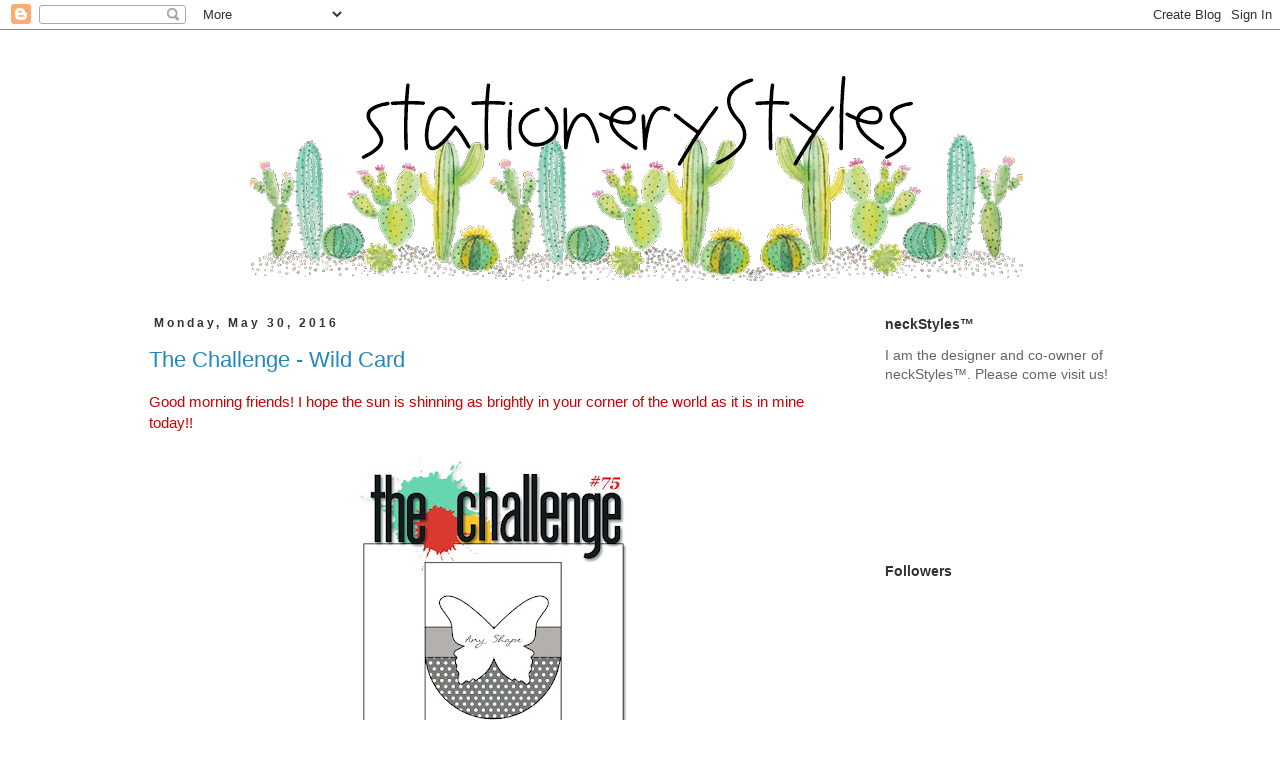

--- FILE ---
content_type: text/html; charset=UTF-8
request_url: https://stationerystyles.blogspot.com/2016/05/
body_size: 45010
content:
<!DOCTYPE html>
<html class='v2' dir='ltr' lang='en'>
<head>
<link href='https://www.blogger.com/static/v1/widgets/335934321-css_bundle_v2.css' rel='stylesheet' type='text/css'/>
<meta content='width=1100' name='viewport'/>
<meta content='text/html; charset=UTF-8' http-equiv='Content-Type'/>
<meta content='blogger' name='generator'/>
<link href='https://stationerystyles.blogspot.com/favicon.ico' rel='icon' type='image/x-icon'/>
<link href='http://stationerystyles.blogspot.com/2016/05/' rel='canonical'/>
<link rel="alternate" type="application/atom+xml" title="stationery Styles - Atom" href="https://stationerystyles.blogspot.com/feeds/posts/default" />
<link rel="alternate" type="application/rss+xml" title="stationery Styles - RSS" href="https://stationerystyles.blogspot.com/feeds/posts/default?alt=rss" />
<link rel="service.post" type="application/atom+xml" title="stationery Styles - Atom" href="https://www.blogger.com/feeds/8291528418543543645/posts/default" />
<!--Can't find substitution for tag [blog.ieCssRetrofitLinks]-->
<meta content='http://stationerystyles.blogspot.com/2016/05/' property='og:url'/>
<meta content='stationery Styles' property='og:title'/>
<meta content='Under construction' property='og:description'/>
<title>stationery Styles: May 2016</title>
<style type='text/css'>@font-face{font-family:'Homemade Apple';font-style:normal;font-weight:400;font-display:swap;src:url(//fonts.gstatic.com/s/homemadeapple/v24/Qw3EZQFXECDrI2q789EKQZJob0x6XHgOiJM6.woff2)format('woff2');unicode-range:U+0000-00FF,U+0131,U+0152-0153,U+02BB-02BC,U+02C6,U+02DA,U+02DC,U+0304,U+0308,U+0329,U+2000-206F,U+20AC,U+2122,U+2191,U+2193,U+2212,U+2215,U+FEFF,U+FFFD;}</style>
<style id='page-skin-1' type='text/css'><!--
/*
-----------------------------------------------
Blogger Template Style
Name:     Simple
Designer: Blogger
URL:      www.blogger.com
----------------------------------------------- */
/* Content
----------------------------------------------- */
body {
font: normal normal 14px 'Trebuchet MS', Trebuchet, Verdana, sans-serif;
color: #666666;
background: #ffffff none repeat scroll top left;
padding: 0 0 0 0;
}
html body .region-inner {
min-width: 0;
max-width: 100%;
width: auto;
}
h2 {
font-size: 22px;
}
a:link {
text-decoration:none;
color: #2288bb;
}
a:visited {
text-decoration:none;
color: #00358a;
}
a:hover {
text-decoration:underline;
color: #666666;
}
.body-fauxcolumn-outer .fauxcolumn-inner {
background: transparent none repeat scroll top left;
_background-image: none;
}
.body-fauxcolumn-outer .cap-top {
position: absolute;
z-index: 1;
height: 400px;
width: 100%;
}
.body-fauxcolumn-outer .cap-top .cap-left {
width: 100%;
background: transparent none repeat-x scroll top left;
_background-image: none;
}
.content-outer {
-moz-box-shadow: 0 0 0 rgba(0, 0, 0, .15);
-webkit-box-shadow: 0 0 0 rgba(0, 0, 0, .15);
-goog-ms-box-shadow: 0 0 0 #333333;
box-shadow: 0 0 0 rgba(0, 0, 0, .15);
margin-bottom: 1px;
}
.content-inner {
padding: 10px 40px;
}
.content-inner {
background-color: #ffffff;
}
/* Header
----------------------------------------------- */
.header-outer {
background: transparent none repeat-x scroll 0 -400px;
_background-image: none;
}
.Header h1 {
font: normal normal 40px Homemade Apple;
color: #000000;
text-shadow: 0 0 0 rgba(0, 0, 0, .2);
}
.Header h1 a {
color: #000000;
}
.Header .description {
font-size: 18px;
color: #000000;
}
.header-inner .Header .titlewrapper {
padding: 22px 0;
}
.header-inner .Header .descriptionwrapper {
padding: 0 0;
}
/* Tabs
----------------------------------------------- */
.tabs-inner .section:first-child {
border-top: 0 solid rgba(0, 0, 0, 0);
}
.tabs-inner .section:first-child ul {
margin-top: -1px;
border-top: 1px solid rgba(0, 0, 0, 0);
border-left: 1px solid rgba(0, 0, 0, 0);
border-right: 1px solid rgba(0, 0, 0, 0);
}
.tabs-inner .widget ul {
background: transparent none repeat-x scroll 0 -800px;
_background-image: none;
border-bottom: 1px solid rgba(0, 0, 0, 0);
margin-top: 0;
margin-left: -30px;
margin-right: -30px;
}
.tabs-inner .widget li a {
display: inline-block;
padding: .6em 1em;
font: normal normal 14px 'Trebuchet MS', Trebuchet, Verdana, sans-serif;
color: #000000;
border-left: 1px solid #ffffff;
border-right: 1px solid rgba(0, 0, 0, 0);
}
.tabs-inner .widget li:first-child a {
border-left: none;
}
.tabs-inner .widget li.selected a, .tabs-inner .widget li a:hover {
color: #000000;
background-color: #eeeeee;
text-decoration: none;
}
/* Columns
----------------------------------------------- */
.main-outer {
border-top: 0 solid transparent;
}
.fauxcolumn-left-outer .fauxcolumn-inner {
border-right: 1px solid transparent;
}
.fauxcolumn-right-outer .fauxcolumn-inner {
border-left: 1px solid transparent;
}
/* Headings
----------------------------------------------- */
div.widget > h2,
div.widget h2.title {
margin: 0 0 1em 0;
font: normal bold 14px 'Trebuchet MS',Trebuchet,Verdana,sans-serif;
color: #333333;
}
/* Widgets
----------------------------------------------- */
.widget .zippy {
color: #999999;
text-shadow: 2px 2px 1px rgba(0, 0, 0, .1);
}
.widget .popular-posts ul {
list-style: none;
}
/* Posts
----------------------------------------------- */
h2.date-header {
font: normal bold 12px Arial, Tahoma, Helvetica, FreeSans, sans-serif;
}
.date-header span {
background-color: rgba(0, 0, 0, 0);
color: #333333;
padding: 0.4em;
letter-spacing: 3px;
margin: inherit;
}
.main-inner {
padding-top: 35px;
padding-bottom: 65px;
}
.main-inner .column-center-inner {
padding: 0 0;
}
.main-inner .column-center-inner .section {
margin: 0 1em;
}
.post {
margin: 0 0 45px 0;
}
h3.post-title, .comments h4 {
font: normal normal 22px Arial, Tahoma, Helvetica, FreeSans, sans-serif;
margin: .75em 0 0;
}
.post-body {
font-size: 110%;
line-height: 1.4;
position: relative;
}
.post-body img, .post-body .tr-caption-container, .Profile img, .Image img,
.BlogList .item-thumbnail img {
padding: 2px;
background: rgba(0, 0, 0, 0);
border: 1px solid rgba(0, 0, 0, 0);
-moz-box-shadow: 1px 1px 5px rgba(0, 0, 0, .1);
-webkit-box-shadow: 1px 1px 5px rgba(0, 0, 0, .1);
box-shadow: 1px 1px 5px rgba(0, 0, 0, .1);
}
.post-body img, .post-body .tr-caption-container {
padding: 5px;
}
.post-body .tr-caption-container {
color: rgba(0, 0, 0, 0);
}
.post-body .tr-caption-container img {
padding: 0;
background: transparent;
border: none;
-moz-box-shadow: 0 0 0 rgba(0, 0, 0, .1);
-webkit-box-shadow: 0 0 0 rgba(0, 0, 0, .1);
box-shadow: 0 0 0 rgba(0, 0, 0, .1);
}
.post-header {
margin: 0 0 1.5em;
line-height: 1.6;
font-size: 90%;
}
.post-footer {
margin: 20px -2px 0;
padding: 5px 10px;
color: #333333;
background-color: rgba(0, 0, 0, 0);
border-bottom: 1px solid rgba(0, 0, 0, 0);
line-height: 1.6;
font-size: 90%;
}
#comments .comment-author {
padding-top: 1.5em;
border-top: 1px solid transparent;
background-position: 0 1.5em;
}
#comments .comment-author:first-child {
padding-top: 0;
border-top: none;
}
.avatar-image-container {
margin: .2em 0 0;
}
#comments .avatar-image-container img {
border: 1px solid rgba(0, 0, 0, 0);
}
/* Comments
----------------------------------------------- */
.comments .comments-content .icon.blog-author {
background-repeat: no-repeat;
background-image: url([data-uri]);
}
.comments .comments-content .loadmore a {
border-top: 1px solid #999999;
border-bottom: 1px solid #999999;
}
.comments .comment-thread.inline-thread {
background-color: rgba(0, 0, 0, 0);
}
.comments .continue {
border-top: 2px solid #999999;
}
/* Accents
---------------------------------------------- */
.section-columns td.columns-cell {
border-left: 1px solid transparent;
}
.blog-pager {
background: transparent url(https://resources.blogblog.com/blogblog/data/1kt/simple/paging_dot.png) repeat-x scroll top center;
}
.blog-pager-older-link, .home-link,
.blog-pager-newer-link {
background-color: #ffffff;
padding: 5px;
}
.footer-outer {
border-top: 1px dashed #bbbbbb;
}
/* Mobile
----------------------------------------------- */
body.mobile  {
background-size: auto;
}
.mobile .body-fauxcolumn-outer {
background: transparent none repeat scroll top left;
}
.mobile .body-fauxcolumn-outer .cap-top {
background-size: 100% auto;
}
.mobile .content-outer {
-webkit-box-shadow: 0 0 3px rgba(0, 0, 0, .15);
box-shadow: 0 0 3px rgba(0, 0, 0, .15);
}
.mobile .tabs-inner .widget ul {
margin-left: 0;
margin-right: 0;
}
.mobile .post {
margin: 0;
}
.mobile .main-inner .column-center-inner .section {
margin: 0;
}
.mobile .date-header span {
padding: 0.1em 10px;
margin: 0 -10px;
}
.mobile h3.post-title {
margin: 0;
}
.mobile .blog-pager {
background: transparent none no-repeat scroll top center;
}
.mobile .footer-outer {
border-top: none;
}
.mobile .main-inner, .mobile .footer-inner {
background-color: #ffffff;
}
.mobile-index-contents {
color: #666666;
}
.mobile-link-button {
background-color: #2288bb;
}
.mobile-link-button a:link, .mobile-link-button a:visited {
color: #ffffff;
}
.mobile .tabs-inner .section:first-child {
border-top: none;
}
.mobile .tabs-inner .PageList .widget-content {
background-color: #eeeeee;
color: #000000;
border-top: 1px solid rgba(0, 0, 0, 0);
border-bottom: 1px solid rgba(0, 0, 0, 0);
}
.mobile .tabs-inner .PageList .widget-content .pagelist-arrow {
border-left: 1px solid rgba(0, 0, 0, 0);
}
.post-body img, .post-body .tr-caption-container, .ss, .Profile img, .Image img,
.BlogList .item-thumbnail img {
padding: none !important;
border: none !important;
background: none !important;
-moz-box-shadow: 0px 0px 0px transparent !important;
-webkit-box-shadow: 0px 0px 0px transparent !important;
box-shadow: 0px 0px 0px transparent !important;
--></style>
<style id='template-skin-1' type='text/css'><!--
body {
min-width: 1090px;
}
.content-outer, .content-fauxcolumn-outer, .region-inner {
min-width: 1090px;
max-width: 1090px;
_width: 1090px;
}
.main-inner .columns {
padding-left: 0;
padding-right: 290px;
}
.main-inner .fauxcolumn-center-outer {
left: 0;
right: 290px;
/* IE6 does not respect left and right together */
_width: expression(this.parentNode.offsetWidth -
parseInt("0") -
parseInt("290px") + 'px');
}
.main-inner .fauxcolumn-left-outer {
width: 0;
}
.main-inner .fauxcolumn-right-outer {
width: 290px;
}
.main-inner .column-left-outer {
width: 0;
right: 100%;
margin-left: -0;
}
.main-inner .column-right-outer {
width: 290px;
margin-right: -290px;
}
#layout {
min-width: 0;
}
#layout .content-outer {
min-width: 0;
width: 800px;
}
#layout .region-inner {
min-width: 0;
width: auto;
}
body#layout div.add_widget {
padding: 8px;
}
body#layout div.add_widget a {
margin-left: 32px;
}
--></style>
<link href='https://www.blogger.com/dyn-css/authorization.css?targetBlogID=8291528418543543645&amp;zx=0c348d39-4154-4361-8142-e5e02ff30c6e' media='none' onload='if(media!=&#39;all&#39;)media=&#39;all&#39;' rel='stylesheet'/><noscript><link href='https://www.blogger.com/dyn-css/authorization.css?targetBlogID=8291528418543543645&amp;zx=0c348d39-4154-4361-8142-e5e02ff30c6e' rel='stylesheet'/></noscript>
<meta name='google-adsense-platform-account' content='ca-host-pub-1556223355139109'/>
<meta name='google-adsense-platform-domain' content='blogspot.com'/>

</head>
<body class='loading variant-simplysimple'>
<div class='navbar section' id='navbar' name='Navbar'><div class='widget Navbar' data-version='1' id='Navbar1'><script type="text/javascript">
    function setAttributeOnload(object, attribute, val) {
      if(window.addEventListener) {
        window.addEventListener('load',
          function(){ object[attribute] = val; }, false);
      } else {
        window.attachEvent('onload', function(){ object[attribute] = val; });
      }
    }
  </script>
<div id="navbar-iframe-container"></div>
<script type="text/javascript" src="https://apis.google.com/js/platform.js"></script>
<script type="text/javascript">
      gapi.load("gapi.iframes:gapi.iframes.style.bubble", function() {
        if (gapi.iframes && gapi.iframes.getContext) {
          gapi.iframes.getContext().openChild({
              url: 'https://www.blogger.com/navbar/8291528418543543645?origin\x3dhttps://stationerystyles.blogspot.com',
              where: document.getElementById("navbar-iframe-container"),
              id: "navbar-iframe"
          });
        }
      });
    </script><script type="text/javascript">
(function() {
var script = document.createElement('script');
script.type = 'text/javascript';
script.src = '//pagead2.googlesyndication.com/pagead/js/google_top_exp.js';
var head = document.getElementsByTagName('head')[0];
if (head) {
head.appendChild(script);
}})();
</script>
</div></div>
<div class='body-fauxcolumns'>
<div class='fauxcolumn-outer body-fauxcolumn-outer'>
<div class='cap-top'>
<div class='cap-left'></div>
<div class='cap-right'></div>
</div>
<div class='fauxborder-left'>
<div class='fauxborder-right'></div>
<div class='fauxcolumn-inner'>
</div>
</div>
<div class='cap-bottom'>
<div class='cap-left'></div>
<div class='cap-right'></div>
</div>
</div>
</div>
<div class='content'>
<div class='content-fauxcolumns'>
<div class='fauxcolumn-outer content-fauxcolumn-outer'>
<div class='cap-top'>
<div class='cap-left'></div>
<div class='cap-right'></div>
</div>
<div class='fauxborder-left'>
<div class='fauxborder-right'></div>
<div class='fauxcolumn-inner'>
</div>
</div>
<div class='cap-bottom'>
<div class='cap-left'></div>
<div class='cap-right'></div>
</div>
</div>
</div>
<div class='content-outer'>
<div class='content-cap-top cap-top'>
<div class='cap-left'></div>
<div class='cap-right'></div>
</div>
<div class='fauxborder-left content-fauxborder-left'>
<div class='fauxborder-right content-fauxborder-right'></div>
<div class='content-inner'>
<header>
<div class='header-outer'>
<div class='header-cap-top cap-top'>
<div class='cap-left'></div>
<div class='cap-right'></div>
</div>
<div class='fauxborder-left header-fauxborder-left'>
<div class='fauxborder-right header-fauxborder-right'></div>
<div class='region-inner header-inner'>
<div class='header section' id='header' name='Header'><div class='widget Header' data-version='1' id='Header1'>
<div id='header-inner'>
<a href='https://stationerystyles.blogspot.com/' style='display: block'>
<img alt='stationery Styles' height='241px; ' id='Header1_headerimg' src='https://blogger.googleusercontent.com/img/b/R29vZ2xl/AVvXsEiT1tena2MzwXL71kbis3G7MHEvRxmzOT0BIJwO71aIb_YFxPLawklY2Nom3-oyQxU4DvnjUjAYlxChgBvXj0G5-usY7nEMXeU8QT8-oC7RBqhKi1WOpb7WTh6lRDaIMOVbTDz6ZVqayIZ3/s1600/cactus+header2.png' style='display: block' width='994px; '/>
</a>
</div>
</div></div>
</div>
</div>
<div class='header-cap-bottom cap-bottom'>
<div class='cap-left'></div>
<div class='cap-right'></div>
</div>
</div>
</header>
<div class='tabs-outer'>
<div class='tabs-cap-top cap-top'>
<div class='cap-left'></div>
<div class='cap-right'></div>
</div>
<div class='fauxborder-left tabs-fauxborder-left'>
<div class='fauxborder-right tabs-fauxborder-right'></div>
<div class='region-inner tabs-inner'>
<div class='tabs no-items section' id='crosscol' name='Cross-Column'></div>
<div class='tabs no-items section' id='crosscol-overflow' name='Cross-Column 2'></div>
</div>
</div>
<div class='tabs-cap-bottom cap-bottom'>
<div class='cap-left'></div>
<div class='cap-right'></div>
</div>
</div>
<div class='main-outer'>
<div class='main-cap-top cap-top'>
<div class='cap-left'></div>
<div class='cap-right'></div>
</div>
<div class='fauxborder-left main-fauxborder-left'>
<div class='fauxborder-right main-fauxborder-right'></div>
<div class='region-inner main-inner'>
<div class='columns fauxcolumns'>
<div class='fauxcolumn-outer fauxcolumn-center-outer'>
<div class='cap-top'>
<div class='cap-left'></div>
<div class='cap-right'></div>
</div>
<div class='fauxborder-left'>
<div class='fauxborder-right'></div>
<div class='fauxcolumn-inner'>
</div>
</div>
<div class='cap-bottom'>
<div class='cap-left'></div>
<div class='cap-right'></div>
</div>
</div>
<div class='fauxcolumn-outer fauxcolumn-left-outer'>
<div class='cap-top'>
<div class='cap-left'></div>
<div class='cap-right'></div>
</div>
<div class='fauxborder-left'>
<div class='fauxborder-right'></div>
<div class='fauxcolumn-inner'>
</div>
</div>
<div class='cap-bottom'>
<div class='cap-left'></div>
<div class='cap-right'></div>
</div>
</div>
<div class='fauxcolumn-outer fauxcolumn-right-outer'>
<div class='cap-top'>
<div class='cap-left'></div>
<div class='cap-right'></div>
</div>
<div class='fauxborder-left'>
<div class='fauxborder-right'></div>
<div class='fauxcolumn-inner'>
</div>
</div>
<div class='cap-bottom'>
<div class='cap-left'></div>
<div class='cap-right'></div>
</div>
</div>
<!-- corrects IE6 width calculation -->
<div class='columns-inner'>
<div class='column-center-outer'>
<div class='column-center-inner'>
<div class='main section' id='main' name='Main'><div class='widget Blog' data-version='1' id='Blog1'>
<div class='blog-posts hfeed'>

          <div class="date-outer">
        
<h2 class='date-header'><span>Monday, May 30, 2016</span></h2>

          <div class="date-posts">
        
<div class='post-outer'>
<div class='post hentry uncustomized-post-template' itemprop='blogPost' itemscope='itemscope' itemtype='http://schema.org/BlogPosting'>
<meta content='https://blogger.googleusercontent.com/img/b/R29vZ2xl/AVvXsEj3d3YthdolH3gfcAIC5PPqcZG6ENMJHcKBkoS5wJks1Re8DWLoG18VhQQrVH8lAd0hwTfKdpyjTAipx62rA5ZLEk8-RgNvTchGNYeR2sGwKPpYRVtJZLnFdXPcWLG_7HzgGYpNL-d_pjav/s320/New+Banner-014.jpg' itemprop='image_url'/>
<meta content='8291528418543543645' itemprop='blogId'/>
<meta content='3614308797950723541' itemprop='postId'/>
<a name='3614308797950723541'></a>
<h3 class='post-title entry-title' itemprop='name'>
<a href='https://stationerystyles.blogspot.com/2016/05/the-challenge-wild-card.html'>The Challenge - Wild Card</a>
</h3>
<div class='post-header'>
<div class='post-header-line-1'></div>
</div>
<div class='post-body entry-content' id='post-body-3614308797950723541' itemprop='description articleBody'>
<span style="color: #cc0000;">Good morning friends! I hope the sun is shinning as brightly in your corner of the world as it is in mine today!!</span><br />
<br />
<div class="separator" style="clear: both; text-align: center;">
<a href="https://blogger.googleusercontent.com/img/b/R29vZ2xl/AVvXsEj3d3YthdolH3gfcAIC5PPqcZG6ENMJHcKBkoS5wJks1Re8DWLoG18VhQQrVH8lAd0hwTfKdpyjTAipx62rA5ZLEk8-RgNvTchGNYeR2sGwKPpYRVtJZLnFdXPcWLG_7HzgGYpNL-d_pjav/s1600/New+Banner-014.jpg" imageanchor="1" style="margin-left: 1em; margin-right: 1em;"><img border="0" height="320" src="https://blogger.googleusercontent.com/img/b/R29vZ2xl/AVvXsEj3d3YthdolH3gfcAIC5PPqcZG6ENMJHcKBkoS5wJks1Re8DWLoG18VhQQrVH8lAd0hwTfKdpyjTAipx62rA5ZLEk8-RgNvTchGNYeR2sGwKPpYRVtJZLnFdXPcWLG_7HzgGYpNL-d_pjav/s320/New+Banner-014.jpg" width="320" /></a></div>
<br />
<br />
<span style="color: #cc0000;">Today is my last day as a Guest Designer at <b><a href="http://alwaysplayingwithpaper.blogspot.com/2016/05/the-challenge-75-wild-card-sketch.html">"The Challenge"</a></b> brought to you by the Challenge Queen of Blogland <b><a href="http://alwaysplayingwithpaper.blogspot.com/">Lesley of Always Playing with Paper blog</a></b>. &nbsp;The theme for this week is "Wild Card Sketch"</span><br />
<span style="color: #cc0000;"><br /></span>
<span style="color: #cc0000;">I want to thank Lesley and the entire design team who has both made me tremendously welcome! and who are kind and sweet members of this great community! &nbsp;Please check out their individual blogs for some inspiring eye candy!!</span><br />
<div style="text-align: center;">
<br /></div>
<div style="text-align: center;">
<a href="http://anitasdesigns.blogspot.com/">Anita of Just a Pigment blog</a></div>
<div style="text-align: center;">
<a href="http://bronih.typepad.com/splashesofwatercolor/">Broni of Splashes of Water color blog</a></div>
<div style="text-align: center;">
<a href="http://clairecreatescards.blogspot.ca/">Claire of Claire Creates Cards blog</a></div>
<div style="text-align: center;">
<a href="http://dmjaquay.blogspot.ca/">Diane of It's All About the ART! blog</a></div>
<div style="text-align: center;">
<a href="http://jinnynewlin.blogspot.ca/">Jinny of Soaring blog</a></div>
<div style="text-align: center;">
<a href="http://cupcakescardsandkim.blogspot.com/">The sweet! Kim Heggins of Cupcakes, Cards and Kim blog</a></div>
<div style="text-align: center;">
<a href="http://greytpapercrafts.blogspot.com/">Lee Ann of Greyt Paper Crafts blog</a></div>
<div style="text-align: center;">
<a href="http://inkingaloud.blogspot.com/">Lori of Inking Out Loud blog</a></div>
<div style="text-align: center;">
<a href="http://soulstampin.blogspot.ca/">Nance of Soul Stampin' blog</a></div>
<div style="text-align: center;">
<a href="http://ninascardart.blogspot.ca/">Nina of Notes by Nina blog</a></div>
<div style="text-align: center;">
<a href="http://rachelscardcorner.blogspot.ca/">Rachel of RBergfeld Card Designs blog</a></div>
<div style="text-align: center;">
<br /></div>
<div style="text-align: center;">
<br /></div>
<div style="text-align: left;">
<span style="color: #cc0000;"><b>I also want to thank those who have served and those who do serve in our country - giving their lives so that we can have better lives!</b></span></div>
<div style="text-align: left;">
<span style="color: #cc0000;"><br /></span></div>
<div style="text-align: left;">
<span style="color: #cc0000;">My card today features another theme for this holiday weekend and that is: Recreation! There is a whole lotta recreation going on in the Black Hills today! the tourists are beginning to arrive and every where you look this weekend people are laughing and having fun!</span></div>
<div style="text-align: left;">
<br /></div>
<div class="separator" style="clear: both; text-align: center;">
<a href="https://blogger.googleusercontent.com/img/b/R29vZ2xl/AVvXsEjOW_RHLQE0xwJguw4shw31RZWNkEYSA_n6bU35oja5uTaiYbbAzdQ_AkYo9rvEEOOYlcqrFEE0JO8F8MfRMZYF3AFN6PWw3wQdFKd6jDSICWAUOt3QihuNFHa13IwC3Kh_-V2Bae31o5He/s1600/_mg_2678_std.jpg" imageanchor="1" style="margin-left: 1em; margin-right: 1em;"><img border="0" height="640" src="https://blogger.googleusercontent.com/img/b/R29vZ2xl/AVvXsEjOW_RHLQE0xwJguw4shw31RZWNkEYSA_n6bU35oja5uTaiYbbAzdQ_AkYo9rvEEOOYlcqrFEE0JO8F8MfRMZYF3AFN6PWw3wQdFKd6jDSICWAUOt3QihuNFHa13IwC3Kh_-V2Bae31o5He/s640/_mg_2678_std.jpg" width="508" /></a></div>
<div style="text-align: left;">
<br /></div>
<div style="text-align: left;">
<br /></div>
<div style="text-align: left;">
<span style="color: #cc0000;">I wanted you to think of golf balls when I selected the EF for the upper portion of my card and the polka dot stenciling on the lower circle die cut on my card : )&nbsp;</span></div>
<div style="text-align: left;">
<span style="color: #cc0000;"><br /></span></div>
<div style="text-align: left;">
<span style="color: #cc0000;">This was a fun month of challenges for me. &nbsp;I appreciate Lesley and Kim inviting me to be a part of this great team. &nbsp;I look forward to joining The Challenge often in the future! I hope you will consider joining us this week because we LOVE seeing you in the gallery!</span></div>
<div style="text-align: left;">
<span style="color: #cc0000;"><br /></span></div>
<div style="text-align: left;">
<span style="color: #cc0000;">Thank you for stopping by and have a wonderful day of recreation wherever you are!</span></div>
<div style="text-align: left;">
<span style="color: #cc0000;"><br /></span></div>
<div style="text-align: left;">
<span style="color: #cc0000;">(((Hugs)))</span><br />
<span style="color: #cc0000;">Patti</span></div>
<div style="text-align: left;">
<br /></div>
<div style="text-align: left;">
Supplies:</div>
<div style="text-align: left;">
Large Polka Dot Embossing Folder by SU</div>
<div style="text-align: left;">
On the Links stamp set and die by PTI</div>
<div style="text-align: left;">
Circle die cut from Lil Inkers Stitched Die</div>
<div style="text-align: left;">
Small polka dot stencil from Heidi Swapp</div>
<div style="text-align: left;">
<br /></div>
<div style="text-align: left;">
<br /></div>
<div style='clear: both;'></div>
</div>
<div class='post-footer'>
<div class='post-footer-line post-footer-line-1'>
<span class='post-author vcard'>
Posted by
<span class='fn' itemprop='author' itemscope='itemscope' itemtype='http://schema.org/Person'>
<meta content='https://www.blogger.com/profile/13446338172376336605' itemprop='url'/>
<a class='g-profile' href='https://www.blogger.com/profile/13446338172376336605' rel='author' title='author profile'>
<span itemprop='name'>Patti</span>
</a>
</span>
</span>
<span class='post-timestamp'>
at
<meta content='http://stationerystyles.blogspot.com/2016/05/the-challenge-wild-card.html' itemprop='url'/>
<a class='timestamp-link' href='https://stationerystyles.blogspot.com/2016/05/the-challenge-wild-card.html' rel='bookmark' title='permanent link'><abbr class='published' itemprop='datePublished' title='2016-05-30T11:17:00-06:00'>11:17&#8239;AM</abbr></a>
</span>
<span class='post-comment-link'>
<a class='comment-link' href='https://www.blogger.com/comment/fullpage/post/8291528418543543645/3614308797950723541' onclick='javascript:window.open(this.href, "bloggerPopup", "toolbar=0,location=0,statusbar=1,menubar=0,scrollbars=yes,width=640,height=500"); return false;'>
13 comments:
  </a>
</span>
<span class='post-icons'>
</span>
<div class='post-share-buttons goog-inline-block'>
</div>
</div>
<div class='post-footer-line post-footer-line-2'>
<span class='post-labels'>
</span>
</div>
<div class='post-footer-line post-footer-line-3'>
<span class='post-location'>
</span>
</div>
</div>
</div>
</div>

          </div></div>
        

          <div class="date-outer">
        
<h2 class='date-header'><span>Sunday, May 29, 2016</span></h2>

          <div class="date-posts">
        
<div class='post-outer'>
<div class='post hentry uncustomized-post-template' itemprop='blogPost' itemscope='itemscope' itemtype='http://schema.org/BlogPosting'>
<meta content='https://blogger.googleusercontent.com/img/b/R29vZ2xl/AVvXsEixCDMBcIkGrvjILwhsQMUlUAYxemVXvMzYVHuueyGfBh2tUp_0s0YkmJICzXw12dVVBtE5x8upG4ECdq_QsTjTogFfxfVYdZJ3Oy4qfNQkpZmobZVr2VyYMXiL6qT2yLyDQ9GVbCZwSRkY/s640/90b0bff5bb535cf35b3390b7b15968d3.jpg' itemprop='image_url'/>
<meta content='8291528418543543645' itemprop='blogId'/>
<meta content='2344858428488741527' itemprop='postId'/>
<a name='2344858428488741527'></a>
<h3 class='post-title entry-title' itemprop='name'>
<a href='https://stationerystyles.blogspot.com/2016/05/happy-birthday-susan.html'>Happy Birthday Susan!</a>
</h3>
<div class='post-header'>
<div class='post-header-line-1'></div>
</div>
<div class='post-body entry-content' id='post-body-2344858428488741527' itemprop='description articleBody'>
<div class="separator" style="clear: both; text-align: center;">
<a href="https://blogger.googleusercontent.com/img/b/R29vZ2xl/AVvXsEixCDMBcIkGrvjILwhsQMUlUAYxemVXvMzYVHuueyGfBh2tUp_0s0YkmJICzXw12dVVBtE5x8upG4ECdq_QsTjTogFfxfVYdZJ3Oy4qfNQkpZmobZVr2VyYMXiL6qT2yLyDQ9GVbCZwSRkY/s1600/90b0bff5bb535cf35b3390b7b15968d3.jpg" imageanchor="1" style="margin-left: 1em; margin-right: 1em;"><img border="0" height="640" src="https://blogger.googleusercontent.com/img/b/R29vZ2xl/AVvXsEixCDMBcIkGrvjILwhsQMUlUAYxemVXvMzYVHuueyGfBh2tUp_0s0YkmJICzXw12dVVBtE5x8upG4ECdq_QsTjTogFfxfVYdZJ3Oy4qfNQkpZmobZVr2VyYMXiL6qT2yLyDQ9GVbCZwSRkY/s640/90b0bff5bb535cf35b3390b7b15968d3.jpg" width="425" /></a></div>
<br />
<br />
Today is <b><a href="http://asplashofcolor3.blogspot.com/">Susan's</a></b> birthday! She lives in Washington state where the strawberries have just come on and so her daughter is making her a Strawberry dessert today! With all my heart I wish I could be there with her and her family. <br />
<br />
<div class="separator" style="clear: both; text-align: center;">
<a href="https://blogger.googleusercontent.com/img/b/R29vZ2xl/AVvXsEjCjJkJ1y4ugwIG_Ak-PAwGVa3zsSisbaXxCD6vkoa3qnp0wcLBY2TA8uR4B5NJmgr7Xq3-JdBrbZUP4CIn9qVX1fTH28csGAlF6co0X2X6FLbJYMmuPHuGYqN5bcoo-Gf77S1dGPmb4HjG/s1600/_mg_2720_std.jpg" imageanchor="1" style="margin-left: 1em; margin-right: 1em;"><img border="0" height="640" src="https://blogger.googleusercontent.com/img/b/R29vZ2xl/AVvXsEjCjJkJ1y4ugwIG_Ak-PAwGVa3zsSisbaXxCD6vkoa3qnp0wcLBY2TA8uR4B5NJmgr7Xq3-JdBrbZUP4CIn9qVX1fTH28csGAlF6co0X2X6FLbJYMmuPHuGYqN5bcoo-Gf77S1dGPmb4HjG/s640/_mg_2720_std.jpg" width="508" /></a></div>
<br />
<br />
Based on the colors in their home I created this gift for Susan.<br />
<br />
<div class="separator" style="clear: both; text-align: center;">
<a href="https://blogger.googleusercontent.com/img/b/R29vZ2xl/AVvXsEh95CEGbe6Y5pj7X2PLVFh0CxcAhGqnJ6dVhyD-wB5gmbrj4A6GsAKKH50G5Pmp_fDeiwloirJVT1ddPm5yHxWZW4J-1ugT7cjv2LOXNZBFTzx606Olas-t_YBZC3n4IRrEmGiMAwm7cq7y/s1600/_mg_2715_std.jpg" imageanchor="1" style="margin-left: 1em; margin-right: 1em;"><img border="0" height="640" src="https://blogger.googleusercontent.com/img/b/R29vZ2xl/AVvXsEh95CEGbe6Y5pj7X2PLVFh0CxcAhGqnJ6dVhyD-wB5gmbrj4A6GsAKKH50G5Pmp_fDeiwloirJVT1ddPm5yHxWZW4J-1ugT7cjv2LOXNZBFTzx606Olas-t_YBZC3n4IRrEmGiMAwm7cq7y/s640/_mg_2715_std.jpg" width="640" /></a></div>
<br />
<br />
I am not set up to photograph such a large piece so the picture is not very pretty but you can get the idea anyway. &nbsp;Maybe Susan will take a shot of this hanging on her wall and post it (hint hint) : )<br />
<br />
<div class="separator" style="clear: both; text-align: center;">
<a href="https://blogger.googleusercontent.com/img/b/R29vZ2xl/AVvXsEjfkrMO31Vtj-QxYW0L8fF8O2Bgw5hlMyYwJfVusobMkK_DbVbzFtawTrQLIrvgXnEGx-zCB95tfrlVaVT_yesxPtQzkS3dBUluh7IugvkuAr96hnRXBA89UeoneygnMEHkvgtxjnRi1XEg/s1600/_mg_2716_std.jpg" imageanchor="1" style="margin-left: 1em; margin-right: 1em;"><img border="0" height="640" src="https://blogger.googleusercontent.com/img/b/R29vZ2xl/AVvXsEjfkrMO31Vtj-QxYW0L8fF8O2Bgw5hlMyYwJfVusobMkK_DbVbzFtawTrQLIrvgXnEGx-zCB95tfrlVaVT_yesxPtQzkS3dBUluh7IugvkuAr96hnRXBA89UeoneygnMEHkvgtxjnRi1XEg/s640/_mg_2716_std.jpg" width="640" /></a></div>
<br />
<br />
I used the "Quilted" series from Papertrey Ink for my quilt blocks and framed them in a plain frame from Michael's. &nbsp;I chose this frame because of the double matting. &nbsp;The top mat is raised so that I was able to layer foam under each quilt block and not be smushed under the glass. &nbsp;The frame is black and the mat a brilliant white not gray like it looks in the picture.<br />
<br />
I know this is a bit tacky to talk about price but I have already shared my great find with Susan so I can share with you too. &nbsp;This frame cost less than $20.00 when I used a 40% off coupon at Michaels! Isn't that amazing!?!<br />
<br />
Before I go I have another sister, Beverly, who also has a May birthday. &nbsp;I forgot to post this funny plaque I found in a FEED STORE! LOL and sent to her. &nbsp;I thought it was so funny I didn't want to fail to share it with all of you.<br />
<br />
<div class="separator" style="clear: both; text-align: center;">
<a href="https://blogger.googleusercontent.com/img/b/R29vZ2xl/AVvXsEjU3R7IpamtCQN-ygVMFo5jZvOuiMesIwh_zvlhihdUANsiqHp65BhibhSrerYQY4C-DVKciO_DzBqK58xSVCd1E4n-j15ueM8bqqevS3r-HlqmqJg93F5miAXd2lSj5Dy8HqXLkuzWTJ9p/s1600/_mg_2557_std.jpg" imageanchor="1" style="margin-left: 1em; margin-right: 1em;"><img border="0" height="640" src="https://blogger.googleusercontent.com/img/b/R29vZ2xl/AVvXsEjU3R7IpamtCQN-ygVMFo5jZvOuiMesIwh_zvlhihdUANsiqHp65BhibhSrerYQY4C-DVKciO_DzBqK58xSVCd1E4n-j15ueM8bqqevS3r-HlqmqJg93F5miAXd2lSj5Dy8HqXLkuzWTJ9p/s640/_mg_2557_std.jpg" width="508" /></a></div>
<br />
<br />
Please join me in wishing my sweet sister a very very happy birthday!!<br />
<br />
I will be adding my projects to:<br />
<br />
<a href="http://tictactoechallenge.blogspot.com/2016/05/challenge-10-inspiration-with-nora.html">Tic Tac Toe#10 Inspiration from the UBER talented and SWEET Nora! (center verticle row)</a><br />
<a href="http://shoppingourstash.blogspot.com/2016/05/shopping-our-stash-253.html">Shopping Our Stash (Anything but a card)</a><br />
<br />
<br />
Have a great day!<br />
<br />
Patti<br />
<br />
Supplies:<br />
<a href="https://www.papertreyink.com/stamps/quilted-spring-stamp-set/">Quilted: Spring stamp and die set by PTI</a><br />
<a href="https://www.papertreyink.com/stamps/quilted-summer-stamp-set/">Quilted Summer stamp and die set by PTI</a><br />
<a href="https://www.papertreyink.com/stamps/quilted-autumn-stamp-set/">Quilted: Autumn stamp and die set by PTI</a><br />
<a href="https://www.papertreyink.com/stamps/quilted-autumn-stamp-set/">Quilted Winter stamp and die set by PTI</a><br />
<br />
<br />
<br />
<br />
<br />
<div style='clear: both;'></div>
</div>
<div class='post-footer'>
<div class='post-footer-line post-footer-line-1'>
<span class='post-author vcard'>
Posted by
<span class='fn' itemprop='author' itemscope='itemscope' itemtype='http://schema.org/Person'>
<meta content='https://www.blogger.com/profile/13446338172376336605' itemprop='url'/>
<a class='g-profile' href='https://www.blogger.com/profile/13446338172376336605' rel='author' title='author profile'>
<span itemprop='name'>Patti</span>
</a>
</span>
</span>
<span class='post-timestamp'>
at
<meta content='http://stationerystyles.blogspot.com/2016/05/happy-birthday-susan.html' itemprop='url'/>
<a class='timestamp-link' href='https://stationerystyles.blogspot.com/2016/05/happy-birthday-susan.html' rel='bookmark' title='permanent link'><abbr class='published' itemprop='datePublished' title='2016-05-29T12:03:00-06:00'>12:03&#8239;PM</abbr></a>
</span>
<span class='post-comment-link'>
<a class='comment-link' href='https://www.blogger.com/comment/fullpage/post/8291528418543543645/2344858428488741527' onclick='javascript:window.open(this.href, "bloggerPopup", "toolbar=0,location=0,statusbar=1,menubar=0,scrollbars=yes,width=640,height=500"); return false;'>
23 comments:
  </a>
</span>
<span class='post-icons'>
</span>
<div class='post-share-buttons goog-inline-block'>
</div>
</div>
<div class='post-footer-line post-footer-line-2'>
<span class='post-labels'>
</span>
</div>
<div class='post-footer-line post-footer-line-3'>
<span class='post-location'>
</span>
</div>
</div>
</div>
</div>

          </div></div>
        

          <div class="date-outer">
        
<h2 class='date-header'><span>Saturday, May 28, 2016</span></h2>

          <div class="date-posts">
        
<div class='post-outer'>
<div class='post hentry uncustomized-post-template' itemprop='blogPost' itemscope='itemscope' itemtype='http://schema.org/BlogPosting'>
<meta content='https://blogger.googleusercontent.com/img/b/R29vZ2xl/AVvXsEiXD1Nm3sZSvOEDSQCpMPQD97zxUr2e3ut3QZbQaeQsU7LuhzTdHta7VkKEArY_l3A3aZMZC14nzhgO7850PT3r0g9-4Mk_kqzRg0WHx_ZbjDZ4WFRqQ1qtI2Lj1iTtrGwuJzoTBWhZyHLy/s640/_mg_2589_std.jpg' itemprop='image_url'/>
<meta content='8291528418543543645' itemprop='blogId'/>
<meta content='6274898272402299798' itemprop='postId'/>
<a name='6274898272402299798'></a>
<h3 class='post-title entry-title' itemprop='name'>
<a href='https://stationerystyles.blogspot.com/2016/05/b-is-for-buzz-cut.html'>"B" is for Buzz cut!</a>
</h3>
<div class='post-header'>
<div class='post-header-line-1'></div>
</div>
<div class='post-body entry-content' id='post-body-6274898272402299798' itemprop='description articleBody'>
Hello crafty friends! and happy Saturday!<br />
<br />
<div class="separator" style="clear: both; text-align: center;">
<a href="https://blogger.googleusercontent.com/img/b/R29vZ2xl/AVvXsEiXD1Nm3sZSvOEDSQCpMPQD97zxUr2e3ut3QZbQaeQsU7LuhzTdHta7VkKEArY_l3A3aZMZC14nzhgO7850PT3r0g9-4Mk_kqzRg0WHx_ZbjDZ4WFRqQ1qtI2Lj1iTtrGwuJzoTBWhZyHLy/s1600/_mg_2589_std.jpg" imageanchor="1" style="margin-left: 1em; margin-right: 1em;"><img border="0" height="508" src="https://blogger.googleusercontent.com/img/b/R29vZ2xl/AVvXsEiXD1Nm3sZSvOEDSQCpMPQD97zxUr2e3ut3QZbQaeQsU7LuhzTdHta7VkKEArY_l3A3aZMZC14nzhgO7850PT3r0g9-4Mk_kqzRg0WHx_ZbjDZ4WFRqQ1qtI2Lj1iTtrGwuJzoTBWhZyHLy/s640/_mg_2589_std.jpg" width="640" /></a></div>
<br />
<br />
Here is a card I made for my Dad when he was in the hospital last month : ) &nbsp;The card actually went postal the day he was discharged but I know he got a good laugh out of it even though he was home when he received it : )<br />
<br />
My sister, Susan, sent me this adorable House Mouse Image in some Happy Mail she sent last month so I don't know the name of this particular one. &nbsp;I love House Mouse art and have several of their stamps but I hadn't seen this one before. &nbsp;I knew my Dad would get a real kick out of it so I colored it up and added my own computer generated sentiment. &nbsp;You can't see it here but the entire mirror is coated with Wink of Stella for a real "mirror like" look.<br />
<br />
<div class="separator" style="clear: both; text-align: center;">
<a href="https://blogger.googleusercontent.com/img/b/R29vZ2xl/AVvXsEgXso0YxIOAoIWlLokZqtWWyRTz0mz-ToehNSSpcxctfJiUsL9sPcxr0CXyrlWIifsYlAHJRM_Kx7qgjRuay2u9RrTBpG3GQbIKf5MQ2TzZIJ6yY5rogpI-4jB1y3eGhyphenhyphenA5b0UkP6IFVAS_/s1600/badge1_zpse398c447.jpg" imageanchor="1" style="margin-left: 1em; margin-right: 1em;"><img border="0" height="200" src="https://blogger.googleusercontent.com/img/b/R29vZ2xl/AVvXsEgXso0YxIOAoIWlLokZqtWWyRTz0mz-ToehNSSpcxctfJiUsL9sPcxr0CXyrlWIifsYlAHJRM_Kx7qgjRuay2u9RrTBpG3GQbIKf5MQ2TzZIJ6yY5rogpI-4jB1y3eGhyphenhyphenA5b0UkP6IFVAS_/s200/badge1_zpse398c447.jpg" width="200" /></a></div>
<br />
<br />
The crafty gals at the <b><a href="http://just-add-ink.blogspot.com/2016/05/just-add-ink-313-b.html">Just Add Ink blog</a></b> are hosting a "Just add a B" challenge and so I will add my forlorned little buzz cut mouse to that fun challenge. &nbsp;I hope you'll considering joining the fun too!<br />
<br />
<div class="separator" style="clear: both; text-align: center;">
<a href="https://blogger.googleusercontent.com/img/b/R29vZ2xl/AVvXsEhdbb7QBZiNVANkQf02yYQInz-5tyHx7YNahtFvhGnjAFY2ZLdJJzCdEJBc_2HV7M92vxO3wF9wBKaucZy_buSrIN5A4Al9cYrwhHgnkbm5vjeRv0FDkOmuESyyIPuvj7e79HmV3fInPh1y/s1600/wednesdayblog-logo.png" imageanchor="1" style="margin-left: 1em; margin-right: 1em;"><img border="0" src="https://blogger.googleusercontent.com/img/b/R29vZ2xl/AVvXsEhdbb7QBZiNVANkQf02yYQInz-5tyHx7YNahtFvhGnjAFY2ZLdJJzCdEJBc_2HV7M92vxO3wF9wBKaucZy_buSrIN5A4Al9cYrwhHgnkbm5vjeRv0FDkOmuESyyIPuvj7e79HmV3fInPh1y/s1600/wednesdayblog-logo.png" /></a></div>
<br />
<br />
I will also enter the <b><a href="http://www.simonsaysstampblog.com/wednesdaychallenge/">Simon Says Wednesday Challenge</a> </b>"Anything Goes" These are always great challenges and they come with a prize!! Hope you'll join the fun there too.<br />
<br />
I want to thank all of you who sent me encouraging and &nbsp;get well wishes for my Dad. &nbsp;I really appreciate your concern : ) He is doing well!<br />
<br />
Well I am off to get inky! &nbsp;Our weather is icky - cold and rainy so what a better way to spend a holiday weekend than in the craft room! I hope you get a chance to do something crafty today : )<br />
<br />
Thank you so much! for stopping by.<br />
<br />
Patti<br />
<br />
<div style='clear: both;'></div>
</div>
<div class='post-footer'>
<div class='post-footer-line post-footer-line-1'>
<span class='post-author vcard'>
Posted by
<span class='fn' itemprop='author' itemscope='itemscope' itemtype='http://schema.org/Person'>
<meta content='https://www.blogger.com/profile/13446338172376336605' itemprop='url'/>
<a class='g-profile' href='https://www.blogger.com/profile/13446338172376336605' rel='author' title='author profile'>
<span itemprop='name'>Patti</span>
</a>
</span>
</span>
<span class='post-timestamp'>
at
<meta content='http://stationerystyles.blogspot.com/2016/05/b-is-for-buzz-cut.html' itemprop='url'/>
<a class='timestamp-link' href='https://stationerystyles.blogspot.com/2016/05/b-is-for-buzz-cut.html' rel='bookmark' title='permanent link'><abbr class='published' itemprop='datePublished' title='2016-05-28T12:20:00-06:00'>12:20&#8239;PM</abbr></a>
</span>
<span class='post-comment-link'>
<a class='comment-link' href='https://www.blogger.com/comment/fullpage/post/8291528418543543645/6274898272402299798' onclick='javascript:window.open(this.href, "bloggerPopup", "toolbar=0,location=0,statusbar=1,menubar=0,scrollbars=yes,width=640,height=500"); return false;'>
16 comments:
  </a>
</span>
<span class='post-icons'>
</span>
<div class='post-share-buttons goog-inline-block'>
</div>
</div>
<div class='post-footer-line post-footer-line-2'>
<span class='post-labels'>
</span>
</div>
<div class='post-footer-line post-footer-line-3'>
<span class='post-location'>
</span>
</div>
</div>
</div>
</div>

          </div></div>
        

          <div class="date-outer">
        
<h2 class='date-header'><span>Wednesday, May 25, 2016</span></h2>

          <div class="date-posts">
        
<div class='post-outer'>
<div class='post hentry uncustomized-post-template' itemprop='blogPost' itemscope='itemscope' itemtype='http://schema.org/BlogPosting'>
<meta content='https://blogger.googleusercontent.com/img/b/R29vZ2xl/AVvXsEgrgP0YHTh963_bUdemsc2lQdWjOYJKnSWy5Lw5q2n4sIbrV0ojN5XQ37ZRWnyfoVjiGDi63sfsdWatqHEQ37wlcYC3l0Dh34-knUYuW-jfqsKnFeKMQ5KmAR2cnkNIc7L_pFnEPgmwbzWa/s400/6a00d8341c64e753ef01b7c85c6f3d970b-450wi.jpg' itemprop='image_url'/>
<meta content='8291528418543543645' itemprop='blogId'/>
<meta content='9092492560006110258' itemprop='postId'/>
<a name='9092492560006110258'></a>
<h3 class='post-title entry-title' itemprop='name'>
<a href='https://stationerystyles.blogspot.com/2016/05/papertrey-ink-may-blog-hop.html'>Papertrey Ink May Blog Hop</a>
</h3>
<div class='post-header'>
<div class='post-header-line-1'></div>
</div>
<div class='post-body entry-content' id='post-body-9092492560006110258' itemprop='description articleBody'>
<div class="separator" style="clear: both; text-align: center;">
<a href="https://blogger.googleusercontent.com/img/b/R29vZ2xl/AVvXsEgrgP0YHTh963_bUdemsc2lQdWjOYJKnSWy5Lw5q2n4sIbrV0ojN5XQ37ZRWnyfoVjiGDi63sfsdWatqHEQ37wlcYC3l0Dh34-knUYuW-jfqsKnFeKMQ5KmAR2cnkNIc7L_pFnEPgmwbzWa/s1600/6a00d8341c64e753ef01b7c85c6f3d970b-450wi.jpg" imageanchor="1" style="margin-left: 1em; margin-right: 1em;"><img border="0" height="400" src="https://blogger.googleusercontent.com/img/b/R29vZ2xl/AVvXsEgrgP0YHTh963_bUdemsc2lQdWjOYJKnSWy5Lw5q2n4sIbrV0ojN5XQ37ZRWnyfoVjiGDi63sfsdWatqHEQ37wlcYC3l0Dh34-knUYuW-jfqsKnFeKMQ5KmAR2cnkNIc7L_pFnEPgmwbzWa/s400/6a00d8341c64e753ef01b7c85c6f3d970b-450wi.jpg" width="320" /></a></div>
<br />
<br />
It is that time of the month again when we get to hop all over Blogland enjoying a <i style="color: #45818e; font-weight: bold;"><span style="font-size: large;">buffet</span> </i>of<b><a href="http://nicholeheady.typepad.com/capture_the_moment/2016/05/may-2016-blog-hop.html"> Papertrey</a></b> products!! In addition to the Hop I want to include my Happy Birthday wishes to <b><a href="http://aaacards.blogspot.com/2016/05/game-65-2nd-big-birthday-bash.html">AAA Cards Challenge</a></b> blog who is 2 years old!!<br />
<br />
<div class="separator" style="clear: both; text-align: center;">
<a href="https://blogger.googleusercontent.com/img/b/R29vZ2xl/AVvXsEju_woCpyALlXnmPVqNkLjWUiyMmuAAXZ68INyKjTTa31gOnBmV0MWwhV7VWUA7Tn4dMil9I6bTUqJi0ECFU9fnAozGcWAKtiUmztwQn_TWSsA_DDjzOAtz7n-j0L5NEpnFjpyRtByk7V2g/s1600/birthday+banner+2.jpg" imageanchor="1" style="margin-left: 1em; margin-right: 1em;"><img border="0" height="192" src="https://blogger.googleusercontent.com/img/b/R29vZ2xl/AVvXsEju_woCpyALlXnmPVqNkLjWUiyMmuAAXZ68INyKjTTa31gOnBmV0MWwhV7VWUA7Tn4dMil9I6bTUqJi0ECFU9fnAozGcWAKtiUmztwQn_TWSsA_DDjzOAtz7n-j0L5NEpnFjpyRtByk7V2g/s320/birthday+banner+2.jpg" width="320" /></a></div>
<br />
<br />
<br />
<div class="separator" style="clear: both; text-align: center;">
<a href="https://blogger.googleusercontent.com/img/b/R29vZ2xl/AVvXsEgBAuRBvJnkjUKUVrGYwQCdX4s7gi8jBNJMOeYfiXyEe2YvrSPOg3lfMQuThMXou8lyVfh4Ss7lsdLdIiesxeGWsUT1vTv9Nxy14xgdqRSc68XG6Mfxho_ugF2b444r51AAplqJou2Tbz9t/s1600/_mg_2746_std.jpg" imageanchor="1" style="margin-left: 1em; margin-right: 1em;"><img border="0" height="508" src="https://blogger.googleusercontent.com/img/b/R29vZ2xl/AVvXsEgBAuRBvJnkjUKUVrGYwQCdX4s7gi8jBNJMOeYfiXyEe2YvrSPOg3lfMQuThMXou8lyVfh4Ss7lsdLdIiesxeGWsUT1vTv9Nxy14xgdqRSc68XG6Mfxho_ugF2b444r51AAplqJou2Tbz9t/s640/_mg_2746_std.jpg" width="640" /></a></div>
<br />
<br />
I created a balloon mask from a scrap of clear acetate and then inked up my three balloons individually. &nbsp;I then went back over each one with a different stencil : ) &nbsp;I drew a fine "string" down to my hand at the bottom of the card and then added my sentiment : ) &nbsp; Next I tried something new - &nbsp;I have always wanted to spray my card with a spray adhesive and toss glitter on it. &nbsp;It worked even better than I hoped : ) I used a super fine Crystal Glitter by Stampendous! &nbsp;It does not show really well in the picture but this is one sparkly card!!<br />
<br />
<div class="separator" style="clear: both; text-align: center;">
<a href="https://blogger.googleusercontent.com/img/b/R29vZ2xl/AVvXsEhAdySiKEOHdVjRV3PNerSfYTC-Q7WcSs0HIzc5QZRsshjiimx_uzMUUECfPJPM3T82To0gwFwh_1aBYhRxnnbVr-D1rEEfFFNSS3bIoO4jnSzjSnN4DwNWsqNOjmIkQ6ncJc_wjupv6QVg/s1600/_mg_2741_std.jpg" imageanchor="1" style="margin-left: 1em; margin-right: 1em;"><img border="0" height="640" src="https://blogger.googleusercontent.com/img/b/R29vZ2xl/AVvXsEhAdySiKEOHdVjRV3PNerSfYTC-Q7WcSs0HIzc5QZRsshjiimx_uzMUUECfPJPM3T82To0gwFwh_1aBYhRxnnbVr-D1rEEfFFNSS3bIoO4jnSzjSnN4DwNWsqNOjmIkQ6ncJc_wjupv6QVg/s640/_mg_2741_std.jpg" width="640" /></a></div>
<br />
<br />
Any place that had too much glitter I simply rubbed off with my adhesive remover. After it completely dried there was no sticky residual left at all! <br />
<br />
Thank you for joining me today at the hop for <b><a href="http://nicholeheady.typepad.com/capture_the_moment/2016/05/may-2016-blog-hop.html">PTI</a></b> and in congratulating <b><a href="http://aaacards.blogspot.com/">AAA cards</a></b> for two fun years of challenges!<br />
<br />
I have to be gone all day today but I promise I will get to each of your blog in the next couple of days!<br />
<br />
Patti<br />
<br />
Supplies:<br />
<a href="https://www.papertreyink.com/pti-dies/papertrey-ink-balloon-bash-die/">Balloon Bash die used to create stencil by PTI</a><br />
Misc stencils from my stash<br />
<a href="https://www.papertreyink.com/pti-dies/papertrey-ink-in-the-bag-die/">Hand die from "In The Bag" by PTI</a><br />
<a href="https://www.papertreyink.com/pti-dies/papertrey-ink-big-basics-birthday-die/">Big Basics" Birthday Die by PTI</a><br />
<br />
<div style='clear: both;'></div>
</div>
<div class='post-footer'>
<div class='post-footer-line post-footer-line-1'>
<span class='post-author vcard'>
Posted by
<span class='fn' itemprop='author' itemscope='itemscope' itemtype='http://schema.org/Person'>
<meta content='https://www.blogger.com/profile/13446338172376336605' itemprop='url'/>
<a class='g-profile' href='https://www.blogger.com/profile/13446338172376336605' rel='author' title='author profile'>
<span itemprop='name'>Patti</span>
</a>
</span>
</span>
<span class='post-timestamp'>
at
<meta content='http://stationerystyles.blogspot.com/2016/05/papertrey-ink-may-blog-hop.html' itemprop='url'/>
<a class='timestamp-link' href='https://stationerystyles.blogspot.com/2016/05/papertrey-ink-may-blog-hop.html' rel='bookmark' title='permanent link'><abbr class='published' itemprop='datePublished' title='2016-05-25T07:36:00-06:00'>7:36&#8239;AM</abbr></a>
</span>
<span class='post-comment-link'>
<a class='comment-link' href='https://www.blogger.com/comment/fullpage/post/8291528418543543645/9092492560006110258' onclick='javascript:window.open(this.href, "bloggerPopup", "toolbar=0,location=0,statusbar=1,menubar=0,scrollbars=yes,width=640,height=500"); return false;'>
35 comments:
  </a>
</span>
<span class='post-icons'>
</span>
<div class='post-share-buttons goog-inline-block'>
</div>
</div>
<div class='post-footer-line post-footer-line-2'>
<span class='post-labels'>
</span>
</div>
<div class='post-footer-line post-footer-line-3'>
<span class='post-location'>
</span>
</div>
</div>
</div>
</div>

          </div></div>
        

          <div class="date-outer">
        
<h2 class='date-header'><span>Tuesday, May 24, 2016</span></h2>

          <div class="date-posts">
        
<div class='post-outer'>
<div class='post hentry uncustomized-post-template' itemprop='blogPost' itemscope='itemscope' itemtype='http://schema.org/BlogPosting'>
<meta content='https://blogger.googleusercontent.com/img/b/R29vZ2xl/AVvXsEgbvjlXuV70zZhoIEooJGQz3tNwyK2LFIh-QsMBo2o1yQ9mbqAsKHkW9GYro1Aa0P3F-WhyaXMpsZYCUwxqD6uEh7osrlrC5EA2BTiJ4o9-Ymnlq7V63gONqes_qE0oh7uT8S7kW93EGOvJ/s640/_mg_2731_std.jpg' itemprop='image_url'/>
<meta content='8291528418543543645' itemprop='blogId'/>
<meta content='6129453555079900675' itemprop='postId'/>
<a name='6129453555079900675'></a>
<h3 class='post-title entry-title' itemprop='name'>
<a href='https://stationerystyles.blogspot.com/2016/05/fast-casology-and-mim-challenges.html'>Fast CASology and MIM challenges</a>
</h3>
<div class='post-header'>
<div class='post-header-line-1'></div>
</div>
<div class='post-body entry-content' id='post-body-6129453555079900675' itemprop='description articleBody'>
<div class="separator" style="clear: both; text-align: center;">
<a href="https://blogger.googleusercontent.com/img/b/R29vZ2xl/AVvXsEgbvjlXuV70zZhoIEooJGQz3tNwyK2LFIh-QsMBo2o1yQ9mbqAsKHkW9GYro1Aa0P3F-WhyaXMpsZYCUwxqD6uEh7osrlrC5EA2BTiJ4o9-Ymnlq7V63gONqes_qE0oh7uT8S7kW93EGOvJ/s1600/_mg_2731_std.jpg" imageanchor="1" style="margin-left: 1em; margin-right: 1em;"><img border="0" height="640" src="https://blogger.googleusercontent.com/img/b/R29vZ2xl/AVvXsEgbvjlXuV70zZhoIEooJGQz3tNwyK2LFIh-QsMBo2o1yQ9mbqAsKHkW9GYro1Aa0P3F-WhyaXMpsZYCUwxqD6uEh7osrlrC5EA2BTiJ4o9-Ymnlq7V63gONqes_qE0oh7uT8S7kW93EGOvJ/s640/_mg_2731_std.jpg" width="508" /></a></div>
<br />
<br />
Two of my favorite challenges, <a href="http://nicholeheady.typepad.com/capture_the_moment/2016/05/make-it-monday-250-.html">Make It Monday</a> from Papertrey Ink and <b><a href="http://casology.blogspot.com/">CASology</a></b> are coming together for this card I whipped up really fast today. &nbsp;We buy our milk fresh from the dairy and today I will give this card to our favorite farmer's son, Payton, who has recently passed his behind the wheel test and is on the road!<br />
<br />
<div class="separator" style="clear: both; text-align: center;">
<a href="https://blogger.googleusercontent.com/img/b/R29vZ2xl/AVvXsEgV5fqln6AQ2xPV5qGioKSMn2FW0DNaFXYkvWBSkxS1MDsCpGCzABnimS14PfUAF3lA-U8yrIqfW4MS7y8LPbZshJhBDOGPnZLdHf4szFxnJHeGi3-Cx__LrmKNoAj9Bdfh-ldJxyU_w_1F/s1600/Week+199+-+Fast.jpg" imageanchor="1" style="margin-left: 1em; margin-right: 1em;"><img border="0" src="https://blogger.googleusercontent.com/img/b/R29vZ2xl/AVvXsEgV5fqln6AQ2xPV5qGioKSMn2FW0DNaFXYkvWBSkxS1MDsCpGCzABnimS14PfUAF3lA-U8yrIqfW4MS7y8LPbZshJhBDOGPnZLdHf4szFxnJHeGi3-Cx__LrmKNoAj9Bdfh-ldJxyU_w_1F/s1600/Week+199+-+Fast.jpg" /></a></div>
<br />
<br />
Following <a href="http://soapboxcreations.blogspot.com/">Laurie Willison's</a> video <b><a href="http://nicholeheady.typepad.com/capture_the_moment/2016/05/make-it-monday-250-.html">HERE</a></b> I masked off my background and then split it in half. &nbsp;I inked up the blue skies and then reversed my mask to create some green. &nbsp;It is hard to see but I moved a diagonal mask on the grass a few times to give some dimension. &nbsp;After I was done I thought about how inappropriate it is to have a car on the grass oopie! Oh well, you KNOW how student drivers can be heeheehee. &nbsp;Next I actually cut out the car from the background so that I could fussy cut out the window and lay it over my "Tye Dye" bug's windshield giving the illusion that you are seeing through the windshield. &nbsp;I layered a piece of black cs behind my panel and popped it up on my card base. &nbsp;I also popped up the car over the negative space so you could see the black underneath a little : )<br />
<br />
I wanted to make this a fun yet not too girly card for Payton so I let it stay sort of plain. &nbsp;I did, however have a brain storm after the entire card was done and added glossy accents on the windshield!<br />
<br />
ummm... note to self:<br />
<div style="text-align: center;">
<br /></div>
<div style="text-align: center;">
don't stir the glossy accents after it is on the card. &nbsp;</div>
<br />
The texture is terrible and bumpy like he needs a new windshield already! LOL &nbsp;Oh well! he'll love it .... mostly because we are including some gas money! giggles.<br />
<br />
That is it for me today. &nbsp;Please check out the challenge at CASology and Make It Monday there is a whole lot of fun! happening in Blogland this week!<br />
<br />
Thank you for stopping by! Have a great day!!<br />
<br />
Patti<br />
<br />
Supplies:<br />
<a href="https://www.papertreyink.com/stamps/enjoy-the-ride-stamp-set/"><br /></a>
<a href="https://www.papertreyink.com/stamps/enjoy-the-ride-stamp-set/">Enjoy the Ride stamp and die from PTI</a><br />
<br />
<br />
<div style='clear: both;'></div>
</div>
<div class='post-footer'>
<div class='post-footer-line post-footer-line-1'>
<span class='post-author vcard'>
Posted by
<span class='fn' itemprop='author' itemscope='itemscope' itemtype='http://schema.org/Person'>
<meta content='https://www.blogger.com/profile/13446338172376336605' itemprop='url'/>
<a class='g-profile' href='https://www.blogger.com/profile/13446338172376336605' rel='author' title='author profile'>
<span itemprop='name'>Patti</span>
</a>
</span>
</span>
<span class='post-timestamp'>
at
<meta content='http://stationerystyles.blogspot.com/2016/05/fast-casology-and-mim-challenges.html' itemprop='url'/>
<a class='timestamp-link' href='https://stationerystyles.blogspot.com/2016/05/fast-casology-and-mim-challenges.html' rel='bookmark' title='permanent link'><abbr class='published' itemprop='datePublished' title='2016-05-24T13:53:00-06:00'>1:53&#8239;PM</abbr></a>
</span>
<span class='post-comment-link'>
<a class='comment-link' href='https://www.blogger.com/comment/fullpage/post/8291528418543543645/6129453555079900675' onclick='javascript:window.open(this.href, "bloggerPopup", "toolbar=0,location=0,statusbar=1,menubar=0,scrollbars=yes,width=640,height=500"); return false;'>
30 comments:
  </a>
</span>
<span class='post-icons'>
</span>
<div class='post-share-buttons goog-inline-block'>
</div>
</div>
<div class='post-footer-line post-footer-line-2'>
<span class='post-labels'>
</span>
</div>
<div class='post-footer-line post-footer-line-3'>
<span class='post-location'>
</span>
</div>
</div>
</div>
</div>

          </div></div>
        

          <div class="date-outer">
        
<h2 class='date-header'><span>Monday, May 23, 2016</span></h2>

          <div class="date-posts">
        
<div class='post-outer'>
<div class='post hentry uncustomized-post-template' itemprop='blogPost' itemscope='itemscope' itemtype='http://schema.org/BlogPosting'>
<meta content='https://blogger.googleusercontent.com/img/b/R29vZ2xl/AVvXsEh4DOyLt8sWUR5xjWEn_NZmsSHNDTT_0uSI7MfGXN-GiEWXjbyPPdnMlphOU8IhYdJbPwGGcQlA1xPXjrJc4WGPKA-UC8vfISk1EzgnBlYtDBONW66aCGIaQGmUJNd5In6yq03Aw17BkDyg/s320/New+Banner-015.jpg' itemprop='image_url'/>
<meta content='8291528418543543645' itemprop='blogId'/>
<meta content='8720019801609186277' itemprop='postId'/>
<a name='8720019801609186277'></a>
<h3 class='post-title entry-title' itemprop='name'>
<a href='https://stationerystyles.blogspot.com/2016/05/the-challenge-74.html'>The Challenge #74</a>
</h3>
<div class='post-header'>
<div class='post-header-line-1'></div>
</div>
<div class='post-body entry-content' id='post-body-8720019801609186277' itemprop='description articleBody'>
<div class="separator" style="clear: both; text-align: center;">
<a href="https://blogger.googleusercontent.com/img/b/R29vZ2xl/AVvXsEh4DOyLt8sWUR5xjWEn_NZmsSHNDTT_0uSI7MfGXN-GiEWXjbyPPdnMlphOU8IhYdJbPwGGcQlA1xPXjrJc4WGPKA-UC8vfISk1EzgnBlYtDBONW66aCGIaQGmUJNd5In6yq03Aw17BkDyg/s1600/New+Banner-015.jpg" imageanchor="1" style="margin-left: 1em; margin-right: 1em;"><img border="0" height="320" src="https://blogger.googleusercontent.com/img/b/R29vZ2xl/AVvXsEh4DOyLt8sWUR5xjWEn_NZmsSHNDTT_0uSI7MfGXN-GiEWXjbyPPdnMlphOU8IhYdJbPwGGcQlA1xPXjrJc4WGPKA-UC8vfISk1EzgnBlYtDBONW66aCGIaQGmUJNd5In6yq03Aw17BkDyg/s320/New+Banner-015.jpg" width="320" /></a></div>
<div>
<br /></div>
<div>
<br /></div>
Lesley has another amazing inspiration photo and theme for you this week at <b><a href="http://alwaysplayingwithpaper.blogspot.com/2016/05/the-challenge-74-masculine-inspiration.html">The Challenge</a></b>!&nbsp;<div>
<br /></div>
<div class="separator" style="clear: both; text-align: center;">
<a href="https://blogger.googleusercontent.com/img/b/R29vZ2xl/AVvXsEiULec1LlMgYuxIAvXdbqgKIK7aHGLtA3q4dVVBTEvYfot09cfdpsPYT6c557OfLN9i7pHh1lWjXCUPEUsk4mFQhyphenhyphenf_284R9Dj3VG5pn-mvMzHvijwxsx3Qx4g2qwfANIx_9u_8C9rBTRKK/s1600/_mg_2674_std.jpg" imageanchor="1" style="margin-left: 1em; margin-right: 1em;"><img border="0" height="508" src="https://blogger.googleusercontent.com/img/b/R29vZ2xl/AVvXsEiULec1LlMgYuxIAvXdbqgKIK7aHGLtA3q4dVVBTEvYfot09cfdpsPYT6c557OfLN9i7pHh1lWjXCUPEUsk4mFQhyphenhyphenf_284R9Dj3VG5pn-mvMzHvijwxsx3Qx4g2qwfANIx_9u_8C9rBTRKK/s640/_mg_2674_std.jpg" width="640" /></a></div>
<div>
<br /><div>
<br /></div>
<div>
I wanted to incorporate both the tractor theme as well as the subtle colors in the photo. &nbsp;I started by "Debossing a rectangle frame to highlight my image as well as a dotted border line. &nbsp;I added red paper behind the dots so they would pop and popped up my great big hello! on black foam.&nbsp;</div>
<div>
<br /></div>
<div>
I hope my card &nbsp;inspires you to make a masculine theme card of your own : ) Please come join the fun at The Challenge! we love seeing your work in the gallery.</div>
<div>
<br /></div>
<div>
Thank you for stopping by and have a wonderful Monday!</div>
<div>
<br /></div>
<div>
Patti</div>
<div>
<div>
<br /></div>
<div>
<br /></div>
</div>
</div>
<div style='clear: both;'></div>
</div>
<div class='post-footer'>
<div class='post-footer-line post-footer-line-1'>
<span class='post-author vcard'>
Posted by
<span class='fn' itemprop='author' itemscope='itemscope' itemtype='http://schema.org/Person'>
<meta content='https://www.blogger.com/profile/13446338172376336605' itemprop='url'/>
<a class='g-profile' href='https://www.blogger.com/profile/13446338172376336605' rel='author' title='author profile'>
<span itemprop='name'>Patti</span>
</a>
</span>
</span>
<span class='post-timestamp'>
at
<meta content='http://stationerystyles.blogspot.com/2016/05/the-challenge-74.html' itemprop='url'/>
<a class='timestamp-link' href='https://stationerystyles.blogspot.com/2016/05/the-challenge-74.html' rel='bookmark' title='permanent link'><abbr class='published' itemprop='datePublished' title='2016-05-23T15:36:00-06:00'>3:36&#8239;PM</abbr></a>
</span>
<span class='post-comment-link'>
<a class='comment-link' href='https://www.blogger.com/comment/fullpage/post/8291528418543543645/8720019801609186277' onclick='javascript:window.open(this.href, "bloggerPopup", "toolbar=0,location=0,statusbar=1,menubar=0,scrollbars=yes,width=640,height=500"); return false;'>
23 comments:
  </a>
</span>
<span class='post-icons'>
</span>
<div class='post-share-buttons goog-inline-block'>
</div>
</div>
<div class='post-footer-line post-footer-line-2'>
<span class='post-labels'>
</span>
</div>
<div class='post-footer-line post-footer-line-3'>
<span class='post-location'>
</span>
</div>
</div>
</div>
</div>

          </div></div>
        

          <div class="date-outer">
        
<h2 class='date-header'><span>Friday, May 20, 2016</span></h2>

          <div class="date-posts">
        
<div class='post-outer'>
<div class='post hentry uncustomized-post-template' itemprop='blogPost' itemscope='itemscope' itemtype='http://schema.org/BlogPosting'>
<meta content='https://blogger.googleusercontent.com/img/b/R29vZ2xl/AVvXsEjmpplCMuhW6PPeWZMJfcSciDYDC6J3wn5uVozJXEzz48I3oK43vMiVslWkWhFqKV9mmKOOdiiO4syqrepFAybrpyHsdwBoq3bWTCOCyEbtafDIWEaxMfREj80UhzYsS0gW-3DgX6Z5JbDY/s640/_mg_2719_std.jpg' itemprop='image_url'/>
<meta content='8291528418543543645' itemprop='blogId'/>
<meta content='3570462856984811775' itemprop='postId'/>
<a name='3570462856984811775'></a>
<h3 class='post-title entry-title' itemprop='name'>
<a href='https://stationerystyles.blogspot.com/2016/05/money-card-challenge.html'>Money card challenge</a>
</h3>
<div class='post-header'>
<div class='post-header-line-1'></div>
</div>
<div class='post-body entry-content' id='post-body-3570462856984811775' itemprop='description articleBody'>
Today I am finally getting to post a card I made for three terrific challenges! &nbsp;<a href="http://confetti.typepad.com/">Lexi Daly</a>, designer extrodinar! from Papertrey Ink is the hostess for Make It Monday this week. &nbsp;She&nbsp;has challenged us to create a card using Money in her video <b><a href="http://nicholeheady.typepad.com/capture_the_moment/2016/05/make-it-monday-249-make-it-with-money.html">HERE</a>.</b><br />
<b><br /></b>
<br />
<div class="separator" style="clear: both; text-align: center;">
<a href="https://blogger.googleusercontent.com/img/b/R29vZ2xl/AVvXsEjmpplCMuhW6PPeWZMJfcSciDYDC6J3wn5uVozJXEzz48I3oK43vMiVslWkWhFqKV9mmKOOdiiO4syqrepFAybrpyHsdwBoq3bWTCOCyEbtafDIWEaxMfREj80UhzYsS0gW-3DgX6Z5JbDY/s1600/_mg_2719_std.jpg" imageanchor="1" style="margin-left: 1em; margin-right: 1em;"><img border="0" height="640" src="https://blogger.googleusercontent.com/img/b/R29vZ2xl/AVvXsEjmpplCMuhW6PPeWZMJfcSciDYDC6J3wn5uVozJXEzz48I3oK43vMiVslWkWhFqKV9mmKOOdiiO4syqrepFAybrpyHsdwBoq3bWTCOCyEbtafDIWEaxMfREj80UhzYsS0gW-3DgX6Z5JbDY/s640/_mg_2719_std.jpg" width="508" /></a></div>
<b><br /></b>
<b><br /></b>
I was excited to see Lexi's video because her cards were so cute! and immediately went to search out on Google what shape I might create for this challenge. &nbsp;I was shocked! at how super easy this dress was to create. (Marybeth and I could go to the prom together with our two cards for this week! giggles. &nbsp;See Marybeth's sweet take on this sketch&nbsp;<b><a href="http://marybethstimeforpaper.blogspot.com/2016/05/folded-money-birthday-and-schoolhouse.html">HERE</a></b>.)<br />
<br />
I started out by making a mask and stenciling some soft and pretty pastel inks over MFT Funky Flowers stencil. &nbsp;Then I placed my small white frame over that portion of the cardbase. &nbsp;Next I cut a larger scallop shape from the same set and added a little hint of ink. &nbsp;Finally I added the Congratulations sentiment which I wanted to look like a belt.... does it look like a belt gone wild? LOL and a tiny little bow at the neckline of my dress.<br />
<br />
This card is a graduation card for my granddaughter who will be finishing Homeschool high school &nbsp;any day. : ) &nbsp;And I have just found out that I will be able to give this card to her in person!! because it turns out I'm getting Katie for my Birthday!! : ) she is flying in to celebrate with us and I am so excited I can't wipe the smile off my face!!<br />
<br />
<div class="separator" style="clear: both; text-align: center;">
<a href="https://blogger.googleusercontent.com/img/b/R29vZ2xl/AVvXsEiZR8Fub8t04F1w3JNzWTrmQT4w5mwE88niN-IGFToVG-NZmU-yJSiFF9OcSOAPQDppyci7lMB0WhK-diOAW9s6WX8T7czzmX63_qHr7v7_Cv3egbWpMd7EJuqVLA2SL6QuGA-hRRYvlLnr/s1600/pretty+pink+pastels.jpg" imageanchor="1" style="margin-left: 1em; margin-right: 1em;"><img border="0" height="320" src="https://blogger.googleusercontent.com/img/b/R29vZ2xl/AVvXsEiZR8Fub8t04F1w3JNzWTrmQT4w5mwE88niN-IGFToVG-NZmU-yJSiFF9OcSOAPQDppyci7lMB0WhK-diOAW9s6WX8T7czzmX63_qHr7v7_Cv3egbWpMd7EJuqVLA2SL6QuGA-hRRYvlLnr/s320/pretty+pink+pastels.jpg" width="236" /></a></div>
<br />
<br />
I will be entering this card in the <a href="http://citycrafter.blogspot.com/2016/05/city-crafter-challenge-blog-week-312.html">City Crafter Challenge</a>. &nbsp;Don't you just LOVE this inspiration photo!!<br />
<br />
<div class="separator" style="clear: both; text-align: center;">
<a href="https://blogger.googleusercontent.com/img/b/R29vZ2xl/AVvXsEjS-ZpsDR5GVcuMHae0UIP7YDnCThXWxlfHrds-Rm3QmHEoxB2jqOa03sLTSZY4KhCTYvqdi1Ow5w-8tbdyrPK3ULXg6v7aI60eHPK5SDiixUXVucG9HqZ85v_IxcJ0AzN8D98ftMnNYEqN/s1600/Week+198+-+Stencil.jpg" imageanchor="1" style="margin-left: 1em; margin-right: 1em;"><img border="0" src="https://blogger.googleusercontent.com/img/b/R29vZ2xl/AVvXsEjS-ZpsDR5GVcuMHae0UIP7YDnCThXWxlfHrds-Rm3QmHEoxB2jqOa03sLTSZY4KhCTYvqdi1Ow5w-8tbdyrPK3ULXg6v7aI60eHPK5SDiixUXVucG9HqZ85v_IxcJ0AzN8D98ftMnNYEqN/s1600/Week+198+-+Stencil.jpg" /></a></div>
<br />
<br />
And <a href="http://casology.blogspot.com/">CASology</a> has one of my new favorite themes. &nbsp;I really love the stencils I am seeing in Blogland and the pretty touch they add to a card.<br />
<br />
Thank you for stopping by friends. &nbsp;It was hard to get to my computer today because it is so BEAUTIFUL outside today!! I hope you are having a wonderful day too!!<br />
<br />
Patti
<div style='clear: both;'></div>
</div>
<div class='post-footer'>
<div class='post-footer-line post-footer-line-1'>
<span class='post-author vcard'>
Posted by
<span class='fn' itemprop='author' itemscope='itemscope' itemtype='http://schema.org/Person'>
<meta content='https://www.blogger.com/profile/13446338172376336605' itemprop='url'/>
<a class='g-profile' href='https://www.blogger.com/profile/13446338172376336605' rel='author' title='author profile'>
<span itemprop='name'>Patti</span>
</a>
</span>
</span>
<span class='post-timestamp'>
at
<meta content='http://stationerystyles.blogspot.com/2016/05/money-card-challenge.html' itemprop='url'/>
<a class='timestamp-link' href='https://stationerystyles.blogspot.com/2016/05/money-card-challenge.html' rel='bookmark' title='permanent link'><abbr class='published' itemprop='datePublished' title='2016-05-20T15:00:00-06:00'>3:00&#8239;PM</abbr></a>
</span>
<span class='post-comment-link'>
<a class='comment-link' href='https://www.blogger.com/comment/fullpage/post/8291528418543543645/3570462856984811775' onclick='javascript:window.open(this.href, "bloggerPopup", "toolbar=0,location=0,statusbar=1,menubar=0,scrollbars=yes,width=640,height=500"); return false;'>
29 comments:
  </a>
</span>
<span class='post-icons'>
</span>
<div class='post-share-buttons goog-inline-block'>
</div>
</div>
<div class='post-footer-line post-footer-line-2'>
<span class='post-labels'>
</span>
</div>
<div class='post-footer-line post-footer-line-3'>
<span class='post-location'>
</span>
</div>
</div>
</div>
</div>

          </div></div>
        

          <div class="date-outer">
        
<h2 class='date-header'><span>Thursday, May 19, 2016</span></h2>

          <div class="date-posts">
        
<div class='post-outer'>
<div class='post hentry uncustomized-post-template' itemprop='blogPost' itemscope='itemscope' itemtype='http://schema.org/BlogPosting'>
<meta content='https://blogger.googleusercontent.com/img/b/R29vZ2xl/AVvXsEhOw9CByn8zbloQ45-640icoSWEsUouV1h8i9-rE3tVWzWus3JweSD2LoSIYTVvLgIpbTtQHK0KIugU17WDJlosZg340yBUiTbt_JcXG7p0T3ommfvmlz3pESJzj1GRfPvz5aFtlReTCSlZ/s1600/1175095_10151587494757547_730720239_n.jpg' itemprop='image_url'/>
<meta content='8291528418543543645' itemprop='blogId'/>
<meta content='3030274361245482988' itemprop='postId'/>
<a name='3030274361245482988'></a>
<h3 class='post-title entry-title' itemprop='name'>
<a href='https://stationerystyles.blogspot.com/2016/05/horray.html'>Hooray!</a>
</h3>
<div class='post-header'>
<div class='post-header-line-1'></div>
</div>
<div class='post-body entry-content' id='post-body-3030274361245482988' itemprop='description articleBody'>
<div class="separator" style="clear: both; text-align: center;">
<a href="https://blogger.googleusercontent.com/img/b/R29vZ2xl/AVvXsEhOw9CByn8zbloQ45-640icoSWEsUouV1h8i9-rE3tVWzWus3JweSD2LoSIYTVvLgIpbTtQHK0KIugU17WDJlosZg340yBUiTbt_JcXG7p0T3ommfvmlz3pESJzj1GRfPvz5aFtlReTCSlZ/s1600/1175095_10151587494757547_730720239_n.jpg" imageanchor="1" style="margin-left: 1em; margin-right: 1em;"><img border="0" src="https://blogger.googleusercontent.com/img/b/R29vZ2xl/AVvXsEhOw9CByn8zbloQ45-640icoSWEsUouV1h8i9-rE3tVWzWus3JweSD2LoSIYTVvLgIpbTtQHK0KIugU17WDJlosZg340yBUiTbt_JcXG7p0T3ommfvmlz3pESJzj1GRfPvz5aFtlReTCSlZ/s1600/1175095_10151587494757547_730720239_n.jpg" /></a></div>
<br />
It is time for another semi-monthly <b><a href="http://seizethebirthday.blogspot.com/">Seize the Birthday challenge</a></b> where "The Toppings" is Dimension!! : )<br />
<br />
<div class="separator" style="clear: both; text-align: center;">
<a href="https://blogger.googleusercontent.com/img/b/R29vZ2xl/AVvXsEi_yN4Tx-riyqmKrHWgpHmIIVkWAiJcc7E4L_G02lreVrLs-FVtW7zQjBiKm-h4d-3A1tGUdiRxZy0G_NsjFPw9f9a_su7kqZcwlTAw-fwg4kRnGjNlf9saCvROL9vtvsZdNdYcuP9kf9nq/s1600/_mg_2570_std.jpg" imageanchor="1" style="margin-left: 1em; margin-right: 1em;"><img border="0" height="640" src="https://blogger.googleusercontent.com/img/b/R29vZ2xl/AVvXsEi_yN4Tx-riyqmKrHWgpHmIIVkWAiJcc7E4L_G02lreVrLs-FVtW7zQjBiKm-h4d-3A1tGUdiRxZy0G_NsjFPw9f9a_su7kqZcwlTAw-fwg4kRnGjNlf9saCvROL9vtvsZdNdYcuP9kf9nq/s640/_mg_2570_std.jpg" width="508" /></a></div>
<br />
<br />
If you are not a "Toppings" kind of person just remember with Seize the Birthday Anything! always goes : ) as long as it is a Birthday card. &nbsp;I sure hope you will have time to join us for this challenge! We love seeing your cards in the gallery!!<br />
<br />
Have a wonderful day friends! and thank you so much for visiting : )<br />
<br />
Patti<br />
<br />
Supplies:<br />
<a href="https://www.papertreyink.com/stamps/what-the-doodle-feather-mini-stamp-set/">What the Doodle - Feather Mini by PTI</a><br />
<a href="https://www.papertreyink.com/stamps/stylish-sentiments-birthday-stamp-set/">Stylish Sentiments: Birthday by PTI</a><br />
<a href="https://www.papertreyink.com/pti-dies/papertrey-ink-shaker-shapes-balloon-die/">Horray die from Shaker Shapes Balloon Die by PTI</a><br />
Polka Dot Stencil by Heidi Swapp
<div style='clear: both;'></div>
</div>
<div class='post-footer'>
<div class='post-footer-line post-footer-line-1'>
<span class='post-author vcard'>
Posted by
<span class='fn' itemprop='author' itemscope='itemscope' itemtype='http://schema.org/Person'>
<meta content='https://www.blogger.com/profile/13446338172376336605' itemprop='url'/>
<a class='g-profile' href='https://www.blogger.com/profile/13446338172376336605' rel='author' title='author profile'>
<span itemprop='name'>Patti</span>
</a>
</span>
</span>
<span class='post-timestamp'>
at
<meta content='http://stationerystyles.blogspot.com/2016/05/horray.html' itemprop='url'/>
<a class='timestamp-link' href='https://stationerystyles.blogspot.com/2016/05/horray.html' rel='bookmark' title='permanent link'><abbr class='published' itemprop='datePublished' title='2016-05-19T12:23:00-06:00'>12:23&#8239;PM</abbr></a>
</span>
<span class='post-comment-link'>
<a class='comment-link' href='https://www.blogger.com/comment/fullpage/post/8291528418543543645/3030274361245482988' onclick='javascript:window.open(this.href, "bloggerPopup", "toolbar=0,location=0,statusbar=1,menubar=0,scrollbars=yes,width=640,height=500"); return false;'>
19 comments:
  </a>
</span>
<span class='post-icons'>
</span>
<div class='post-share-buttons goog-inline-block'>
</div>
</div>
<div class='post-footer-line post-footer-line-2'>
<span class='post-labels'>
</span>
</div>
<div class='post-footer-line post-footer-line-3'>
<span class='post-location'>
</span>
</div>
</div>
</div>
</div>

          </div></div>
        

          <div class="date-outer">
        
<h2 class='date-header'><span>Wednesday, May 18, 2016</span></h2>

          <div class="date-posts">
        
<div class='post-outer'>
<div class='post hentry uncustomized-post-template' itemprop='blogPost' itemscope='itemscope' itemtype='http://schema.org/BlogPosting'>
<meta content='https://blogger.googleusercontent.com/img/b/R29vZ2xl/AVvXsEjN7SKJSIQfJJfx6YMiKiSOwVK1ZGLmpxUK3rM-NQXe3V90b_yRBpidTUgkhkLFhm5ne467mx-QnhhUVCYGNAq4b7cGRQlL5nLZhyphenhyphenbiPirGjHym1GyePpeth_IrR9x4V995cdJiYLoQ3jSD/s1600/sandie+bday.png' itemprop='image_url'/>
<meta content='8291528418543543645' itemprop='blogId'/>
<meta content='7952109568436200071' itemprop='postId'/>
<a name='7952109568436200071'></a>
<h3 class='post-title entry-title' itemprop='name'>
<a href='https://stationerystyles.blogspot.com/2016/05/happy-birthday-sandie.html'>Happy Birthday Sandie!</a>
</h3>
<div class='post-header'>
<div class='post-header-line-1'></div>
</div>
<div class='post-body entry-content' id='post-body-7952109568436200071' itemprop='description articleBody'>
<div class="separator" style="clear: both; text-align: center;">
<a href="https://blogger.googleusercontent.com/img/b/R29vZ2xl/AVvXsEjN7SKJSIQfJJfx6YMiKiSOwVK1ZGLmpxUK3rM-NQXe3V90b_yRBpidTUgkhkLFhm5ne467mx-QnhhUVCYGNAq4b7cGRQlL5nLZhyphenhyphenbiPirGjHym1GyePpeth_IrR9x4V995cdJiYLoQ3jSD/s1600/sandie+bday.png" imageanchor="1" style="margin-left: 1em; margin-right: 1em;"><img border="0" src="https://blogger.googleusercontent.com/img/b/R29vZ2xl/AVvXsEjN7SKJSIQfJJfx6YMiKiSOwVK1ZGLmpxUK3rM-NQXe3V90b_yRBpidTUgkhkLFhm5ne467mx-QnhhUVCYGNAq4b7cGRQlL5nLZhyphenhyphenbiPirGjHym1GyePpeth_IrR9x4V995cdJiYLoQ3jSD/s1600/sandie+bday.png" /></a></div>
<br />
<br />
Happy Birthday to one of the SWEETEST gals in Blogland!!! TIME OUT Challenges is hosting a birthday party for <b><a href="http://sandiesandie16.blogspot.fi/">Sandie of London Days blog</a></b> and all of Blogland is invited!! &nbsp;Check out the party&nbsp;<b><a href="http://timeoutchallenges.blogspot.com/2016/05/happy-birthday-sandie-join-us-in-extra.html">HERE</a>.</b><br />
<br />
With each and every comment Sandie has made to my blog or ones I have read on other's blogs - it is obvious that she is a kind and sweet and fun loving gal! &nbsp;I can hardly believe she is 50!! (Miss Sandie you may have to update your Avatar!) giggles but in light of your fun-purple-loving heart here is a card I created just for you!!<br />
<br />
<div class="separator" style="clear: both; text-align: center;">
<a href="https://blogger.googleusercontent.com/img/b/R29vZ2xl/AVvXsEjJG8gy-GryCIOa6v3FPvzvAXyV_CVG2C7zFMrj5GIRg9S4KuRiVl9qNbRqNiTClNaMnvD3Oy5NCmVxdcFOic5IgcM10chUlqKN7mcU7xvlJsDrd08JF6fe5h2VN2JS-Y2EB-eMJE3bNlwX/s1600/_mg_2680_std.jpg" imageanchor="1" style="margin-left: 1em; margin-right: 1em;"><img border="0" height="508" src="https://blogger.googleusercontent.com/img/b/R29vZ2xl/AVvXsEjJG8gy-GryCIOa6v3FPvzvAXyV_CVG2C7zFMrj5GIRg9S4KuRiVl9qNbRqNiTClNaMnvD3Oy5NCmVxdcFOic5IgcM10chUlqKN7mcU7xvlJsDrd08JF6fe5h2VN2JS-Y2EB-eMJE3bNlwX/s640/_mg_2680_std.jpg" width="640" /></a></div>
<br />
<div class="separator" style="clear: both; text-align: center;">
<a href="https://blogger.googleusercontent.com/img/b/R29vZ2xl/AVvXsEjVDLvGsaFYZ3lukUP6xl1J8cqg4U0IP96gIunFrkWcegCaD-rs9PCuQ2Cff8MBfGLGPjSnecG8RG7J58v3owLOfiew3yOypmGmVqzT_uyLKUsinyqVDQY9jF-6OXy62Dw0bhPtDbOvxqo_/s1600/_mg_2684_std.jpg" imageanchor="1" style="margin-left: 1em; margin-right: 1em;"><img border="0" height="317" src="https://blogger.googleusercontent.com/img/b/R29vZ2xl/AVvXsEjVDLvGsaFYZ3lukUP6xl1J8cqg4U0IP96gIunFrkWcegCaD-rs9PCuQ2Cff8MBfGLGPjSnecG8RG7J58v3owLOfiew3yOypmGmVqzT_uyLKUsinyqVDQY9jF-6OXy62Dw0bhPtDbOvxqo_/s400/_mg_2684_std.jpg" width="400" /></a></div>
Shakers can be a bit tricky to photograph : ) &nbsp;but here you can see the Pretty Pink Posh pizzazz inside!<br />
<br />
<div class="separator" style="clear: both; text-align: center;">
<a href="https://blogger.googleusercontent.com/img/b/R29vZ2xl/AVvXsEhAIJWtz4MjNsDzdrBzvO-EWlVKUeVn6sBm6kD6a7Exz0yPYczpm-0qgHCQnMGmhF4myOMIQdzlUqUNmZQ7tsUmTldRQkaqvZ4H-pSpRVHwLtnrhgnqZ220KO_tpEg55PO_bM5jYGo-LJzi/s1600/Serendipitystampsblogbadge.jpg" imageanchor="1" style="margin-left: 1em; margin-right: 1em;"><img border="0" height="152" src="https://blogger.googleusercontent.com/img/b/R29vZ2xl/AVvXsEhAIJWtz4MjNsDzdrBzvO-EWlVKUeVn6sBm6kD6a7Exz0yPYczpm-0qgHCQnMGmhF4myOMIQdzlUqUNmZQ7tsUmTldRQkaqvZ4H-pSpRVHwLtnrhgnqZ220KO_tpEg55PO_bM5jYGo-LJzi/s320/Serendipitystampsblogbadge.jpg" width="320" /></a></div>
<br />
<br />
I am also adding my card to <b><a href="http://serendipitystampschallengeblog.blogspot.com/2016/05/sscb55-die-cutting.html">Serendipity Stamps</a></b> Challenge featuring "Die Cutting" : ) Please grab your Serendipity dies and check out this great challenge - there is a prize!! wow hoo!!<br />
<br />
Thank you for stopping by!! &nbsp;Have a great day : )<br />
<br />
Patti<br />
<br />
Supplies:<br />
<br />
<a href="http://www.serendipitystamps.com/product/026ED.html">Happy die by Serendipity Stamps</a><br />
<a href="http://www.serendipitystamps.com/product/221G.html">Tennis Shoes image by Serendipity Stamps</a><br />
<br />
<br />
<div style='clear: both;'></div>
</div>
<div class='post-footer'>
<div class='post-footer-line post-footer-line-1'>
<span class='post-author vcard'>
Posted by
<span class='fn' itemprop='author' itemscope='itemscope' itemtype='http://schema.org/Person'>
<meta content='https://www.blogger.com/profile/13446338172376336605' itemprop='url'/>
<a class='g-profile' href='https://www.blogger.com/profile/13446338172376336605' rel='author' title='author profile'>
<span itemprop='name'>Patti</span>
</a>
</span>
</span>
<span class='post-timestamp'>
at
<meta content='http://stationerystyles.blogspot.com/2016/05/happy-birthday-sandie.html' itemprop='url'/>
<a class='timestamp-link' href='https://stationerystyles.blogspot.com/2016/05/happy-birthday-sandie.html' rel='bookmark' title='permanent link'><abbr class='published' itemprop='datePublished' title='2016-05-18T13:47:00-06:00'>1:47&#8239;PM</abbr></a>
</span>
<span class='post-comment-link'>
<a class='comment-link' href='https://www.blogger.com/comment/fullpage/post/8291528418543543645/7952109568436200071' onclick='javascript:window.open(this.href, "bloggerPopup", "toolbar=0,location=0,statusbar=1,menubar=0,scrollbars=yes,width=640,height=500"); return false;'>
17 comments:
  </a>
</span>
<span class='post-icons'>
</span>
<div class='post-share-buttons goog-inline-block'>
</div>
</div>
<div class='post-footer-line post-footer-line-2'>
<span class='post-labels'>
</span>
</div>
<div class='post-footer-line post-footer-line-3'>
<span class='post-location'>
</span>
</div>
</div>
</div>
</div>

          </div></div>
        

          <div class="date-outer">
        
<h2 class='date-header'><span>Tuesday, May 17, 2016</span></h2>

          <div class="date-posts">
        
<div class='post-outer'>
<div class='post hentry uncustomized-post-template' itemprop='blogPost' itemscope='itemscope' itemtype='http://schema.org/BlogPosting'>
<meta content='https://blogger.googleusercontent.com/img/b/R29vZ2xl/AVvXsEjXzA6dmQb_sMqZCxJCB1IoylyA7XZagzR9tqzuxcrlAA-FL-gUq0lFYjrOVbxb1hGd2b_2pFv26r3LaDoED673Nwa0nBLa125YTd8Gqcd2TmxHyX2DkbuE-EVzTH1wSaK_CizuDHqBeeIr/s640/_mg_2668_std.jpg' itemprop='image_url'/>
<meta content='8291528418543543645' itemprop='blogId'/>
<meta content='5919615017617826130' itemprop='postId'/>
<a name='5919615017617826130'></a>
<h3 class='post-title entry-title' itemprop='name'>
<a href='https://stationerystyles.blogspot.com/2016/05/such-happy-day.html'>Such a Happy Day!</a>
</h3>
<div class='post-header'>
<div class='post-header-line-1'></div>
</div>
<div class='post-body entry-content' id='post-body-5919615017617826130' itemprop='description articleBody'>
This is my business partner and BFF's birthday!!<br />
<br />
<div class="separator" style="clear: both; text-align: center;">
<a href="https://blogger.googleusercontent.com/img/b/R29vZ2xl/AVvXsEjXzA6dmQb_sMqZCxJCB1IoylyA7XZagzR9tqzuxcrlAA-FL-gUq0lFYjrOVbxb1hGd2b_2pFv26r3LaDoED673Nwa0nBLa125YTd8Gqcd2TmxHyX2DkbuE-EVzTH1wSaK_CizuDHqBeeIr/s1600/_mg_2668_std.jpg" imageanchor="1" style="margin-left: 1em; margin-right: 1em;"><img border="0" height="508" src="https://blogger.googleusercontent.com/img/b/R29vZ2xl/AVvXsEjXzA6dmQb_sMqZCxJCB1IoylyA7XZagzR9tqzuxcrlAA-FL-gUq0lFYjrOVbxb1hGd2b_2pFv26r3LaDoED673Nwa0nBLa125YTd8Gqcd2TmxHyX2DkbuE-EVzTH1wSaK_CizuDHqBeeIr/s640/_mg_2668_std.jpg" width="640" /></a></div>
<br />
<br />
I created this card after seeing Jennifer McGuire's tutorial on "Vellum Overlay Cards". &nbsp;I shamelessly CASED every little detail Jennifer used on her card : ) You can see her video <a href="http://www.jennifermcguireink.com/2016/04/altenew-2.html">HERE.</a><br />
<br />
<div class="separator" style="clear: both; text-align: center;">
<a href="https://blogger.googleusercontent.com/img/b/R29vZ2xl/AVvXsEgxez9eRxVyBVv3innI3MxpOH0RjbqJh7SJRxa9GyTZffk2YMwIJk6SqbZsT-tWco7yKtSfWfJQaJ393ebqbAdWOSptg1TzMIiZbURSOZkMY9NJCRIiRDQnijk9mOIeCyanHN0KoUEmfUV5/s1600/_mg_2664_std.jpg" imageanchor="1" style="margin-left: 1em; margin-right: 1em;"><img border="0" height="254" src="https://blogger.googleusercontent.com/img/b/R29vZ2xl/AVvXsEgxez9eRxVyBVv3innI3MxpOH0RjbqJh7SJRxa9GyTZffk2YMwIJk6SqbZsT-tWco7yKtSfWfJQaJ393ebqbAdWOSptg1TzMIiZbURSOZkMY9NJCRIiRDQnijk9mOIeCyanHN0KoUEmfUV5/s320/_mg_2664_std.jpg" width="320" /></a></div>
<br />
<br />
I used Papertrey Ink's Linen Vellum cs and it held up so nicely! when I heat embossed it but it seems a bit to opaque - I will use a more transparent vellum next time.<br />
<br />
It was a bit tricky getting a picture of this card because of the card base being vellum but you can get the idea : ) especially if you hop over to see Jennifer's (much prettier) cards.<br />
<br />
<div class="separator" style="clear: both; text-align: center;">
<a href="https://blogger.googleusercontent.com/img/b/R29vZ2xl/AVvXsEjCt8buzjHMHuRS0AXQP2BqA9SN0yxUXPxsbL_jD-6zXSV1r2m9f_trNYbTfrXzI1BpBFAsg2mh1CE6dDKeEcpbd_z2z72FA2N9RKls-mNcBoJsmBkhNc53tXRqMT65nrpeCru2449WwrmE/s1600/Screen+Shot+2016-04-08+at+11.36.27+AM.png" imageanchor="1" style="margin-left: 1em; margin-right: 1em;"><img border="0" height="276" src="https://blogger.googleusercontent.com/img/b/R29vZ2xl/AVvXsEjCt8buzjHMHuRS0AXQP2BqA9SN0yxUXPxsbL_jD-6zXSV1r2m9f_trNYbTfrXzI1BpBFAsg2mh1CE6dDKeEcpbd_z2z72FA2N9RKls-mNcBoJsmBkhNc53tXRqMT65nrpeCru2449WwrmE/s320/Screen+Shot+2016-04-08+at+11.36.27+AM.png" width="320" /></a></div>
<br />
<br />
I will be entering my card in the <b><a href="http://justusgirlschallenge.blogspot.com/">Just Us Girls</a></b> challenge this week where they are calling for Vellum! : ) as well as <b><a href="http://www.simonsaysstampblog.com/wednesdaychallenge/simon-says-flowers/">Simon Says Wednesday: Flowers</a></b>!<br />
<br />
<div class="separator" style="clear: both; text-align: center;">
</div>
<div class="separator" style="clear: both; text-align: center;">
</div>
<br />
<div class="separator" style="clear: both; text-align: center;">
<a href="https://blogger.googleusercontent.com/img/b/R29vZ2xl/AVvXsEhumdM0-DoNlRISIy89ukryYkc1UBsIvJCjdh7xn16AzL6n8-w6nBBauUJwsQj617fQCoj3ZMAGL_rYoyAwEtVLs8Q8WNq3ZE2drAL5ZfRqi1HpJSKoxY8wT50QCy7LY-0oDQiZGcoHJz_j/s1600/wednesdayblog-logo.png" imageanchor="1" style="margin-left: 1em; margin-right: 1em;"><img border="0" src="https://blogger.googleusercontent.com/img/b/R29vZ2xl/AVvXsEhumdM0-DoNlRISIy89ukryYkc1UBsIvJCjdh7xn16AzL6n8-w6nBBauUJwsQj617fQCoj3ZMAGL_rYoyAwEtVLs8Q8WNq3ZE2drAL5ZfRqi1HpJSKoxY8wT50QCy7LY-0oDQiZGcoHJz_j/s1600/wednesdayblog-logo.png" /></a></div>
<br />
<div style="text-align: center;">
<b><span style="color: #cc0000; font-size: large;"><br /></span></b></div>
<div style="text-align: center;">
<b><span style="color: #cc0000; font-size: large;">Happiest of Birthday's Bella! I love you!! : )&nbsp;</span></b></div>
<br />
Thank you for stopping by friends! and if you have time to leave a comment please wish Diane (nick name Bella) a Happy day with me! : )<br />
<br />
Patti<br />
<br />
Supplies:<br />
Flower and sentiment from "Beautiful Day" by Altenew<br />
Vellum from Papertrey Ink<br />
Detail White EP by Ranger<br />
Pearls and rhinestones from my stash
<div style='clear: both;'></div>
</div>
<div class='post-footer'>
<div class='post-footer-line post-footer-line-1'>
<span class='post-author vcard'>
Posted by
<span class='fn' itemprop='author' itemscope='itemscope' itemtype='http://schema.org/Person'>
<meta content='https://www.blogger.com/profile/13446338172376336605' itemprop='url'/>
<a class='g-profile' href='https://www.blogger.com/profile/13446338172376336605' rel='author' title='author profile'>
<span itemprop='name'>Patti</span>
</a>
</span>
</span>
<span class='post-timestamp'>
at
<meta content='http://stationerystyles.blogspot.com/2016/05/such-happy-day.html' itemprop='url'/>
<a class='timestamp-link' href='https://stationerystyles.blogspot.com/2016/05/such-happy-day.html' rel='bookmark' title='permanent link'><abbr class='published' itemprop='datePublished' title='2016-05-17T07:22:00-06:00'>7:22&#8239;AM</abbr></a>
</span>
<span class='post-comment-link'>
<a class='comment-link' href='https://www.blogger.com/comment/fullpage/post/8291528418543543645/5919615017617826130' onclick='javascript:window.open(this.href, "bloggerPopup", "toolbar=0,location=0,statusbar=1,menubar=0,scrollbars=yes,width=640,height=500"); return false;'>
24 comments:
  </a>
</span>
<span class='post-icons'>
</span>
<div class='post-share-buttons goog-inline-block'>
</div>
</div>
<div class='post-footer-line post-footer-line-2'>
<span class='post-labels'>
</span>
</div>
<div class='post-footer-line post-footer-line-3'>
<span class='post-location'>
</span>
</div>
</div>
</div>
</div>

          </div></div>
        

          <div class="date-outer">
        
<h2 class='date-header'><span>Monday, May 16, 2016</span></h2>

          <div class="date-posts">
        
<div class='post-outer'>
<div class='post hentry uncustomized-post-template' itemprop='blogPost' itemscope='itemscope' itemtype='http://schema.org/BlogPosting'>
<meta content='https://blogger.googleusercontent.com/img/b/R29vZ2xl/AVvXsEgELWwItOED3kCbK4ah0CU3f51u0OVpfgwg8yqQo9dGjpjrCJaveWz4hsFt7LgCl1qaYVkeuzDNCfTCRbgtWehBeqpwA9kbZppDZFVAZs39Iul-OIeqsPFKvpOtlz82PJ6BuI-MMNuG7w_2/s400/New+Banner-013.jpg' itemprop='image_url'/>
<meta content='8291528418543543645' itemprop='blogId'/>
<meta content='9124673445988624155' itemprop='postId'/>
<a name='9124673445988624155'></a>
<h3 class='post-title entry-title' itemprop='name'>
<a href='https://stationerystyles.blogspot.com/2016/05/elegant-inspiration.html'>Elegant Inspiration!</a>
</h3>
<div class='post-header'>
<div class='post-header-line-1'></div>
</div>
<div class='post-body entry-content' id='post-body-9124673445988624155' itemprop='description articleBody'>
Hello friends it is Monday! I love Monday! it is the beginning of a new week : ) Like a "do-over" it is almost as if we messed up last week we get to try again this week!<br />
<br />
I also love Monday because I get to bring you a new card for <b><a href="http://alwaysplayingwithpaper.blogspot.com/2016/05/the-challenge-73-inspiration-challenge.html" target="_blank">The Challenge</a></b> challenge where I am a Guest Designer for the month of May.<br />
<br />
Look at this stunning Inspiration Photo that Lesley has presented for us this week!<br />
<br />
<div class="separator" style="clear: both; text-align: center;">
<a href="https://blogger.googleusercontent.com/img/b/R29vZ2xl/AVvXsEgELWwItOED3kCbK4ah0CU3f51u0OVpfgwg8yqQo9dGjpjrCJaveWz4hsFt7LgCl1qaYVkeuzDNCfTCRbgtWehBeqpwA9kbZppDZFVAZs39Iul-OIeqsPFKvpOtlz82PJ6BuI-MMNuG7w_2/s1600/New+Banner-013.jpg" imageanchor="1" style="margin-left: 1em; margin-right: 1em;"><img border="0" height="400" src="https://blogger.googleusercontent.com/img/b/R29vZ2xl/AVvXsEgELWwItOED3kCbK4ah0CU3f51u0OVpfgwg8yqQo9dGjpjrCJaveWz4hsFt7LgCl1qaYVkeuzDNCfTCRbgtWehBeqpwA9kbZppDZFVAZs39Iul-OIeqsPFKvpOtlz82PJ6BuI-MMNuG7w_2/s400/New+Banner-013.jpg" width="400" /></a></div>
<br />
<br />
There are so many beautiful ways that you could interpret this lovely still life. &nbsp;I really hope you will join us this week. &nbsp;I would love to see your card in the gallery!<br />
<br />
<table align="center" cellpadding="0" cellspacing="0" class="tr-caption-container" style="margin-left: auto; margin-right: auto; text-align: center;"><tbody>
<tr><td style="text-align: center;"><a href="https://blogger.googleusercontent.com/img/b/R29vZ2xl/AVvXsEjl__LneQoOeBt-6dcCb4PyIbR_4MSRQ2DrG3RTuRSqaJav1nexLSmvA7Zj94xkVflHv-FyX5VuYT4zhXoTQ6XDWPpNFZ2UN9703HDAVGjuBU1VauBY9bIp7He2kiq1gB8arUWBKz96XI9X/s1600/_mg_2670_std.jpg" imageanchor="1" style="margin-left: auto; margin-right: auto;"><img border="0" height="508" src="https://blogger.googleusercontent.com/img/b/R29vZ2xl/AVvXsEjl__LneQoOeBt-6dcCb4PyIbR_4MSRQ2DrG3RTuRSqaJav1nexLSmvA7Zj94xkVflHv-FyX5VuYT4zhXoTQ6XDWPpNFZ2UN9703HDAVGjuBU1VauBY9bIp7He2kiq1gB8arUWBKz96XI9X/s640/_mg_2670_std.jpg" width="640" /></a></td></tr>
<tr><td class="tr-caption" style="text-align: center;"><span style="font-size: small;">Inside reads: Makes All Things Possible</span></td></tr>
</tbody></table>
<br />
<br />
I began by inking up some white cs. Next I built a backdrop for my large Peony by stamping just the outline images of leaves and flowers. &nbsp;Next I stamped the two large leaves on the left side of the panel as well as a third leaf on a separate piece of cs which I fussy cut out. &nbsp;Finally I placed the main flower on my panel and glued in the extra leaf under the petals. &nbsp;I cut a little vellum butterfly and gave it some matching color. &nbsp;I cut the word die from a piece of textured Gold cs from my stash.<br />
<br />
<div class="separator" style="clear: both; text-align: center;">
<a href="https://blogger.googleusercontent.com/img/b/R29vZ2xl/AVvXsEiLrGr32Ubs5CRPdmqgUh3d9qU-HrSTyAuUKkNZ_YUHJffuYjiSbRZY4ETGw0R19DgVmpg7YGFYwOZ1-CUP_ltHdNkwPC3ZcV-l0bhTjgctXRn4310B5INkD-5WyGHKwaC-Y3OEPB5PPfnu/s1600/_mg_2659_std.jpg" imageanchor="1" style="margin-left: 1em; margin-right: 1em;"><img border="0" height="320" src="https://blogger.googleusercontent.com/img/b/R29vZ2xl/AVvXsEiLrGr32Ubs5CRPdmqgUh3d9qU-HrSTyAuUKkNZ_YUHJffuYjiSbRZY4ETGw0R19DgVmpg7YGFYwOZ1-CUP_ltHdNkwPC3ZcV-l0bhTjgctXRn4310B5INkD-5WyGHKwaC-Y3OEPB5PPfnu/s320/_mg_2659_std.jpg" width="320" /></a></div>
<br />
I had been seeing some incredible cards using Altenew stamps from Laura Jane, like the STUNNING card she posted <b><a href="http://ahiaf.blogspot.com/2016/04/party-at-virginias-view.html" target="_blank">HERE</a></b> and I was in love and HAD to shop!!<br />
<br />
I stamped my Peony outline-only image with a soft pink ink then with the more detailed images I added some darker detail before finishing adding the pink to my petals using colored pencils - blending with Gamsol. &nbsp; <br />
<br />
I won't say anything against these wonderful images but I will say that - for me - some of the sets are hard to line up!! There is such amazing detail in them you almost need a Stamp-a-majig or a Misti to assist you in getting your layers lines up but as you can see the results are worth it : )<br />
<br />
These stamp sets are some of the main reasons I want the water color brush pens. I just can't wait to experiment with all the wonderful ways there are to color in the beautiful images by Altenew.<br />
<br />
Thank you so much for stopping by on this beautiful day in Blogland : ) It is actually rainy and cold in the Black Hills but have you ever noticed the weather is always fine and the sun is shining in Blogland! : ) &nbsp; Have a wonderful day! And please don't forget to stop by the Design Team at <b><a href="http://alwaysplayingwithpaper.blogspot.com/2016/05/the-challenge-73-inspiration-challenge.html" target="_blank">The Challenge</a></b> and leave some love!! they would appreciate it soooo much and they are so well deserving!<br />
<br />
Patti<br />
<br />
Supplies:<br />
<br />
<a href="http://altenew.com/products/beautiful-day" target="_blank">Beautiful Day stamp set by Altenew</a><br />
<a href="http://altenew.com/collections/stamps/products/peony-bouquet" target="_blank">Peony Bouquet stamp set by Altenew</a><br />
<a href="https://www.papertreyink.com/stamps/inspired-faith-mini-stamp-set/" target="_blank">Faith stamp and die set by PTI</a><br />
<br />
<br />
<div style='clear: both;'></div>
</div>
<div class='post-footer'>
<div class='post-footer-line post-footer-line-1'>
<span class='post-author vcard'>
Posted by
<span class='fn' itemprop='author' itemscope='itemscope' itemtype='http://schema.org/Person'>
<meta content='https://www.blogger.com/profile/13446338172376336605' itemprop='url'/>
<a class='g-profile' href='https://www.blogger.com/profile/13446338172376336605' rel='author' title='author profile'>
<span itemprop='name'>Patti</span>
</a>
</span>
</span>
<span class='post-timestamp'>
at
<meta content='http://stationerystyles.blogspot.com/2016/05/elegant-inspiration.html' itemprop='url'/>
<a class='timestamp-link' href='https://stationerystyles.blogspot.com/2016/05/elegant-inspiration.html' rel='bookmark' title='permanent link'><abbr class='published' itemprop='datePublished' title='2016-05-16T10:45:00-06:00'>10:45&#8239;AM</abbr></a>
</span>
<span class='post-comment-link'>
<a class='comment-link' href='https://www.blogger.com/comment/fullpage/post/8291528418543543645/9124673445988624155' onclick='javascript:window.open(this.href, "bloggerPopup", "toolbar=0,location=0,statusbar=1,menubar=0,scrollbars=yes,width=640,height=500"); return false;'>
24 comments:
  </a>
</span>
<span class='post-icons'>
</span>
<div class='post-share-buttons goog-inline-block'>
</div>
</div>
<div class='post-footer-line post-footer-line-2'>
<span class='post-labels'>
</span>
</div>
<div class='post-footer-line post-footer-line-3'>
<span class='post-location'>
</span>
</div>
</div>
</div>
</div>

          </div></div>
        

          <div class="date-outer">
        
<h2 class='date-header'><span>Friday, May 13, 2016</span></h2>

          <div class="date-posts">
        
<div class='post-outer'>
<div class='post hentry uncustomized-post-template' itemprop='blogPost' itemscope='itemscope' itemtype='http://schema.org/BlogPosting'>
<meta content='https://blogger.googleusercontent.com/img/b/R29vZ2xl/AVvXsEgnFvkPS-9EBEU7DnSwlA5jA7tGhxD_byVdlyqyLqf2-7c0wXzXEe88_OikNugUPMuFyGMF-zwydjuuI4s9rvO9fvMyFvtZbXEi26EHEg4iD2rPbE4zFNRbzOlnbhh0VlnxZ2E4nBQ4uaej/s640/_mg_2654_std.jpg' itemprop='image_url'/>
<meta content='8291528418543543645' itemprop='blogId'/>
<meta content='3089985557843071026' itemprop='postId'/>
<a name='3089985557843071026'></a>
<h3 class='post-title entry-title' itemprop='name'>
<a href='https://stationerystyles.blogspot.com/2016/05/mim-ink-blending-with-die-cuts.html'>MIM Ink Blending with Die Cuts</a>
</h3>
<div class='post-header'>
<div class='post-header-line-1'></div>
</div>
<div class='post-body entry-content' id='post-body-3089985557843071026' itemprop='description articleBody'>
Here is a card that will wake you up! LOL<br />
<br />
<div class="separator" style="clear: both; text-align: center;">
<a href="https://blogger.googleusercontent.com/img/b/R29vZ2xl/AVvXsEgnFvkPS-9EBEU7DnSwlA5jA7tGhxD_byVdlyqyLqf2-7c0wXzXEe88_OikNugUPMuFyGMF-zwydjuuI4s9rvO9fvMyFvtZbXEi26EHEg4iD2rPbE4zFNRbzOlnbhh0VlnxZ2E4nBQ4uaej/s1600/_mg_2654_std.jpg" imageanchor="1" style="margin-left: 1em; margin-right: 1em;"><img border="0" height="508" src="https://blogger.googleusercontent.com/img/b/R29vZ2xl/AVvXsEgnFvkPS-9EBEU7DnSwlA5jA7tGhxD_byVdlyqyLqf2-7c0wXzXEe88_OikNugUPMuFyGMF-zwydjuuI4s9rvO9fvMyFvtZbXEi26EHEg4iD2rPbE4zFNRbzOlnbhh0VlnxZ2E4nBQ4uaej/s640/_mg_2654_std.jpg" width="640" /></a></div>
<br />
<br />
Just what I need in my life right now... a bike ride and some bright color!! : )<br />
<br />
Today's card is inspired by Lizzie Jones' video on Ink Blending Through Die cuts! &nbsp;Check out her video <b><a href="http://nicholeheady.typepad.com/capture_the_moment/2016/05/make-it-monday-248-ink-blending-through-die-cut-masks-.html" target="_blank">HERE</a></b> and then come join the fun at Papertrey Ink's Make It Monday!<br />
<br />
I sure appreciate you stopping by! Have a wonderful weekend!<br />
<br />
Patti<br />
<br />
Supplies:<br />
<a href="https://www.papertreyink.com/stamps/pedal-pusher-stamp-set/" target="_blank">Pedal Pusher Die and Stamp Set by PTI</a><br />
<a href="https://www.papertreyink.com/stamps/fly-away-mini-stamp-set/" target="_blank">Sentiment from "Fly Away Mini" Stamp Set by PTI</a><br />
<br />
<br />
<div style='clear: both;'></div>
</div>
<div class='post-footer'>
<div class='post-footer-line post-footer-line-1'>
<span class='post-author vcard'>
Posted by
<span class='fn' itemprop='author' itemscope='itemscope' itemtype='http://schema.org/Person'>
<meta content='https://www.blogger.com/profile/13446338172376336605' itemprop='url'/>
<a class='g-profile' href='https://www.blogger.com/profile/13446338172376336605' rel='author' title='author profile'>
<span itemprop='name'>Patti</span>
</a>
</span>
</span>
<span class='post-timestamp'>
at
<meta content='http://stationerystyles.blogspot.com/2016/05/mim-ink-blending-with-die-cuts.html' itemprop='url'/>
<a class='timestamp-link' href='https://stationerystyles.blogspot.com/2016/05/mim-ink-blending-with-die-cuts.html' rel='bookmark' title='permanent link'><abbr class='published' itemprop='datePublished' title='2016-05-13T14:44:00-06:00'>2:44&#8239;PM</abbr></a>
</span>
<span class='post-comment-link'>
<a class='comment-link' href='https://www.blogger.com/comment/fullpage/post/8291528418543543645/3089985557843071026' onclick='javascript:window.open(this.href, "bloggerPopup", "toolbar=0,location=0,statusbar=1,menubar=0,scrollbars=yes,width=640,height=500"); return false;'>
27 comments:
  </a>
</span>
<span class='post-icons'>
</span>
<div class='post-share-buttons goog-inline-block'>
</div>
</div>
<div class='post-footer-line post-footer-line-2'>
<span class='post-labels'>
</span>
</div>
<div class='post-footer-line post-footer-line-3'>
<span class='post-location'>
</span>
</div>
</div>
</div>
</div>

          </div></div>
        

          <div class="date-outer">
        
<h2 class='date-header'><span>Monday, May 9, 2016</span></h2>

          <div class="date-posts">
        
<div class='post-outer'>
<div class='post hentry uncustomized-post-template' itemprop='blogPost' itemscope='itemscope' itemtype='http://schema.org/BlogPosting'>
<meta content='https://blogger.googleusercontent.com/img/b/R29vZ2xl/AVvXsEgSnBz05Z_p-GZuSMHsjJp8tHe5-3erpBxVjkd7iMdePlTPm6eXqMQ8jy9-gvNPBKQ5VGjyU4_bNBIbB2tQXlakur7T_h-OvZadz1eB38wEasVu4ES-Bi3H8O1cq2v3XFy0giLkohZxgq6G/s320/New+Banner-011.jpg' itemprop='image_url'/>
<meta content='8291528418543543645' itemprop='blogId'/>
<meta content='5064504413212659860' itemprop='postId'/>
<a name='5064504413212659860'></a>
<h3 class='post-title entry-title' itemprop='name'>
<a href='https://stationerystyles.blogspot.com/2016/05/the-challenge-72-colours.html'>The Challenge #72 Colours!</a>
</h3>
<div class='post-header'>
<div class='post-header-line-1'></div>
</div>
<div class='post-body entry-content' id='post-body-5064504413212659860' itemprop='description articleBody'>
Happy Monday friends!! I hope all of you Moms and Grandmas out there had a wonderfully pampered day!! &nbsp;I sure did!!<br />
<br />
<div class="separator" style="clear: both; text-align: center;">
<a href="https://blogger.googleusercontent.com/img/b/R29vZ2xl/AVvXsEgSnBz05Z_p-GZuSMHsjJp8tHe5-3erpBxVjkd7iMdePlTPm6eXqMQ8jy9-gvNPBKQ5VGjyU4_bNBIbB2tQXlakur7T_h-OvZadz1eB38wEasVu4ES-Bi3H8O1cq2v3XFy0giLkohZxgq6G/s1600/New+Banner-011.jpg" imageanchor="1" style="margin-left: 1em; margin-right: 1em;"><img border="0" height="320" src="https://blogger.googleusercontent.com/img/b/R29vZ2xl/AVvXsEgSnBz05Z_p-GZuSMHsjJp8tHe5-3erpBxVjkd7iMdePlTPm6eXqMQ8jy9-gvNPBKQ5VGjyU4_bNBIbB2tQXlakur7T_h-OvZadz1eB38wEasVu4ES-Bi3H8O1cq2v3XFy0giLkohZxgq6G/s320/New+Banner-011.jpg" width="320" /></a></div>
<br />
<br />
It is Monday and that means it is time for another fun challenge at <b><a href="http://alwaysplayingwithpaper.blogspot.com/" target="_blank">The Challenge</a></b>! &nbsp;where I am blessed to be a guest designer this month : ) &nbsp;Lesley always selects such beautiful color combinations to inspire like this lovely one!!<br />
<br />
<div class="separator" style="clear: both; text-align: center;">
<a href="https://blogger.googleusercontent.com/img/b/R29vZ2xl/AVvXsEin361iLzMxpS6VqRQkdk2_4pHTOQtwoT9XA1GDIq01BxfS3ydxdlNRwToqeV2RdgSSnkw-FAziRG1k8H73bbXxsJWhN5u1FuVkXBXrM6yiquvcB3N7cVSCnzSBQIC_QraLXggkW0HXgRCk/s1600/_mg_2651_std.jpg" imageanchor="1" style="margin-left: 1em; margin-right: 1em;"><img border="0" height="640" src="https://blogger.googleusercontent.com/img/b/R29vZ2xl/AVvXsEin361iLzMxpS6VqRQkdk2_4pHTOQtwoT9XA1GDIq01BxfS3ydxdlNRwToqeV2RdgSSnkw-FAziRG1k8H73bbXxsJWhN5u1FuVkXBXrM6yiquvcB3N7cVSCnzSBQIC_QraLXggkW0HXgRCk/s640/_mg_2651_std.jpg" width="508" /></a></div>
<br />
I CASEd <a href="http://myjoyfulmoments-kaym.blogspot.co.uk/" target="_blank">Kay Miller</a> for my card design to join the <b><a href="http://timeoutchallenges.blogspot.com/2016/05/time-out-challenge-56.html" target="_blank">Time Out Challenge</a></b>. <br />
<br />
<div class="separator" style="clear: both; text-align: center;">
<a href="https://blogger.googleusercontent.com/img/b/R29vZ2xl/AVvXsEjrqK14Ps7062QrBUxxXtFqyniwC61Z8XGKizntL88Y_Ckuai_JNbaj2iasLoCpASCAGoSbeSS9pZSgKZ_FfiVl2Z4YiiZXyusMzm2UkZzblSSmTrrmVk_2N9Te0WliRVkCMUaWgVxEqMiS/s1600/kay+to+56.jpg" imageanchor="1" style="margin-left: 1em; margin-right: 1em;"><img border="0" height="320" src="https://blogger.googleusercontent.com/img/b/R29vZ2xl/AVvXsEjrqK14Ps7062QrBUxxXtFqyniwC61Z8XGKizntL88Y_Ckuai_JNbaj2iasLoCpASCAGoSbeSS9pZSgKZ_FfiVl2Z4YiiZXyusMzm2UkZzblSSmTrrmVk_2N9Te0WliRVkCMUaWgVxEqMiS/s320/kay+to+56.jpg" width="262" /></a></div>
<br />
<br />
First I applied some splatters from the"Snowing" stamp form Altenew. &nbsp;Next I cut a square frame three times and glued it together for some nice depth. &nbsp;Before attaching the square frame to my bard base I cut some flower sprays out of vellum and stamped just the stem and flower center from the stamp set. &nbsp;On the reverse side of the vellum I applied bright yellow marker to give just a hint of color on the flower center. &nbsp;I arranged the flowers over and under my frame and then attached it to my card. &nbsp;Finally I cut and stamped my bird and popped it up with foam tape. &nbsp;I wanted to pull in the dark Blue from Lesley's color line up so I used Pacific Point ink from SU for my sentiment. &nbsp;Last but certainly not least! I applied Wink of Stella (love this product) to my bird and flowers for just the perfect amount of sparkle!<br />
<br />
This card was given to my BFF yesterday while we played with paper together after a DELICIOUS! dinner she made for us : )<br />
<br />
It's your turn!! please join us at <a href="http://alwaysplayingwithpaper.blogspot.com/2016/05/the-challenge-72-colours.html" target="_blank">The Challenge</a> for this color challenge and then try your hand at CASEing Kay's card at <b><a href="http://timeoutchallenges.blogspot.com/2016/05/time-out-challenge-56.html" target="_blank">Time Out</a></b>.<br />
<br />
Thank you for stopping by! &nbsp;Have a wonderful day : )<br />
<br />
Patti<br />
<br />
Bird and flowers from Spring Woods stamp set by PTI<br />
Speckles from "Snowing" stamp set by Altenew<br />
Square Frame.... : ( I think MFT?<br />
Sentiment from Fillable Frames #4 by PTI
<div style='clear: both;'></div>
</div>
<div class='post-footer'>
<div class='post-footer-line post-footer-line-1'>
<span class='post-author vcard'>
Posted by
<span class='fn' itemprop='author' itemscope='itemscope' itemtype='http://schema.org/Person'>
<meta content='https://www.blogger.com/profile/13446338172376336605' itemprop='url'/>
<a class='g-profile' href='https://www.blogger.com/profile/13446338172376336605' rel='author' title='author profile'>
<span itemprop='name'>Patti</span>
</a>
</span>
</span>
<span class='post-timestamp'>
at
<meta content='http://stationerystyles.blogspot.com/2016/05/the-challenge-72-colours.html' itemprop='url'/>
<a class='timestamp-link' href='https://stationerystyles.blogspot.com/2016/05/the-challenge-72-colours.html' rel='bookmark' title='permanent link'><abbr class='published' itemprop='datePublished' title='2016-05-09T12:13:00-06:00'>12:13&#8239;PM</abbr></a>
</span>
<span class='post-comment-link'>
<a class='comment-link' href='https://www.blogger.com/comment/fullpage/post/8291528418543543645/5064504413212659860' onclick='javascript:window.open(this.href, "bloggerPopup", "toolbar=0,location=0,statusbar=1,menubar=0,scrollbars=yes,width=640,height=500"); return false;'>
32 comments:
  </a>
</span>
<span class='post-icons'>
</span>
<div class='post-share-buttons goog-inline-block'>
</div>
</div>
<div class='post-footer-line post-footer-line-2'>
<span class='post-labels'>
</span>
</div>
<div class='post-footer-line post-footer-line-3'>
<span class='post-location'>
</span>
</div>
</div>
</div>
</div>

          </div></div>
        

          <div class="date-outer">
        
<h2 class='date-header'><span>Saturday, May 7, 2016</span></h2>

          <div class="date-posts">
        
<div class='post-outer'>
<div class='post hentry uncustomized-post-template' itemprop='blogPost' itemscope='itemscope' itemtype='http://schema.org/BlogPosting'>
<meta content='https://blogger.googleusercontent.com/img/b/R29vZ2xl/AVvXsEjeZhwDoVxaUrgTerwP5S9KY7Hv1Bu5woc3ib7l5ygwnSa0eyDPqJx2EwpbgmPdeKDKy_eU9t7FyI0rwwQsoqRJfCAJNWKVKWWpCJPyEk5qh9gT-MqvxjpWGV2TFwFpm_evryBXvLeez26f/s400/Muse+%2523164.jpg' itemprop='image_url'/>
<meta content='8291528418543543645' itemprop='blogId'/>
<meta content='7990845477732622745' itemprop='postId'/>
<a name='7990845477732622745'></a>
<h3 class='post-title entry-title' itemprop='name'>
<a href='https://stationerystyles.blogspot.com/2016/05/muse-164-with-michelle.html'>Muse #164 with Michelle</a>
</h3>
<div class='post-header'>
<div class='post-header-line-1'></div>
</div>
<div class='post-body entry-content' id='post-body-7990845477732622745' itemprop='description articleBody'>
<div class="separator" style="clear: both; text-align: left;">
Before I begin my post today I wanted to express my sincere thanks to each and every one of you who commented and left such helpful feedback and advice from my MIM post. &nbsp;I am overwhelmed by our wonderful caring community!! sending you all BIG (((Hugs))) &nbsp;</div>
<div class="separator" style="clear: both; text-align: center;">
<br /></div>
<div class="separator" style="clear: both; text-align: center;">
<a href="https://blogger.googleusercontent.com/img/b/R29vZ2xl/AVvXsEjeZhwDoVxaUrgTerwP5S9KY7Hv1Bu5woc3ib7l5ygwnSa0eyDPqJx2EwpbgmPdeKDKy_eU9t7FyI0rwwQsoqRJfCAJNWKVKWWpCJPyEk5qh9gT-MqvxjpWGV2TFwFpm_evryBXvLeez26f/s1600/Muse+%2523164.jpg" imageanchor="1" style="margin-left: 1em; margin-right: 1em;"><img border="0" height="311" src="https://blogger.googleusercontent.com/img/b/R29vZ2xl/AVvXsEjeZhwDoVxaUrgTerwP5S9KY7Hv1Bu5woc3ib7l5ygwnSa0eyDPqJx2EwpbgmPdeKDKy_eU9t7FyI0rwwQsoqRJfCAJNWKVKWWpCJPyEk5qh9gT-MqvxjpWGV2TFwFpm_evryBXvLeez26f/s400/Muse+%2523164.jpg" width="400" /></a></div>
<br />
<br />
I am joining some really talented crafters in the gallery of the <span style="font-size: large;"><b><a href="http://musecardclub.blogspot.com/2016/05/muse-challenge-164.html" target="_blank">Muse</a></b></span> today. &nbsp;We take our inspiration this week from Michelle. &nbsp;<b><a href="http://icardeveryone.blogspot.ca/" target="_blank">Michelle is the owner of &nbsp;I Card Everyone blog</a></b>. &nbsp;Isn't her card beautiful!? Lilacs are among my all time favorite flowers! and I just love her design. <br />
<br />
For my take on her Muse I pretty much copied her design exactly and went with a floral theme but just a bit different : )<br />
<br />
<div class="separator" style="clear: both; text-align: center;">
<a href="https://blogger.googleusercontent.com/img/b/R29vZ2xl/AVvXsEihuD_icIVlKxQ0wTYQsN-5bSRKQa4yPLVY78tKzh1gXnxIUZJYA6iIY2q6ZsWjwR7km9bLAuGfHxcIdFPPuN9mDqoANy0iajPwRvkQfzYI7wxuHGzDrwNJcXkl_XQEPuPGRiVHpxUQgZdf/s1600/_mg_2636_std.jpg" imageanchor="1" style="margin-left: 1em; margin-right: 1em;"><img border="0" height="508" src="https://blogger.googleusercontent.com/img/b/R29vZ2xl/AVvXsEihuD_icIVlKxQ0wTYQsN-5bSRKQa4yPLVY78tKzh1gXnxIUZJYA6iIY2q6ZsWjwR7km9bLAuGfHxcIdFPPuN9mDqoANy0iajPwRvkQfzYI7wxuHGzDrwNJcXkl_XQEPuPGRiVHpxUQgZdf/s640/_mg_2636_std.jpg" width="640" /></a></div>
<br />
<br />
I inked up a sky and some grass before debossing a stitched circle from Lil Inkers. &nbsp;Next I cut out and stamped each element in my little scene.<br />
<br />
<div class="separator" style="clear: both; text-align: center;">
<a href="https://blogger.googleusercontent.com/img/b/R29vZ2xl/AVvXsEiaBAUEBX-Zo7hiMBkscRSlFzY0-JYXVyMsKkZ7r2Z6bRfabmW3a_TCe1rH8p3__-nhlJ07Yjg6hxRFjD4D1EeDEbbI4_eG1sJF-suFszVW6DJvkJBKr8C6YSqXiFBRoKTNcYDfpIMrbUF9/s1600/_mg_2640_std.jpg" imageanchor="1" style="margin-left: 1em; margin-right: 1em;"><img border="0" height="400" src="https://blogger.googleusercontent.com/img/b/R29vZ2xl/AVvXsEiaBAUEBX-Zo7hiMBkscRSlFzY0-JYXVyMsKkZ7r2Z6bRfabmW3a_TCe1rH8p3__-nhlJ07Yjg6hxRFjD4D1EeDEbbI4_eG1sJF-suFszVW6DJvkJBKr8C6YSqXiFBRoKTNcYDfpIMrbUF9/s400/_mg_2640_std.jpg" width="400" /></a></div>
<br />
<br />
All that was left to do was I add my yellow strip of polka dot paper and sentiment. &nbsp; Oh! and I stamped an acetate window for my shop too : )<br />
<br />
This is a late post for me today as I have been having internet troubles but as they say better late than never!?! I have been busy anyway playing with my Mother's Day toy!! a new Misti arrived this afternoon!<br />
<br />
Thank you for stopping by and have a wonderful rest of your day friends!!<br />
<br />
Patti<br />
<br />
Supplies:<br />
<b><a href="https://www.papertreyink.com/stamps/petite-places-main-street-stamp-set/" target="_blank">Petite Places: Main Street stamp set by PTI</a></b><br />
<b><a href="https://www.papertreyink.com/stamps/petite-places-walk-in-the-park-mini-stamp-set/" target="_blank">Petite Places: Walk in the Park by PTI</a></b><br />
<a href="https://www.papertreyink.com/stamps/enclosed-present-mini-stamp-set/" target="_blank"><b>Enclosed: Present Mini by PTI</b></a><br />
<br />
<br />
<div style='clear: both;'></div>
</div>
<div class='post-footer'>
<div class='post-footer-line post-footer-line-1'>
<span class='post-author vcard'>
Posted by
<span class='fn' itemprop='author' itemscope='itemscope' itemtype='http://schema.org/Person'>
<meta content='https://www.blogger.com/profile/13446338172376336605' itemprop='url'/>
<a class='g-profile' href='https://www.blogger.com/profile/13446338172376336605' rel='author' title='author profile'>
<span itemprop='name'>Patti</span>
</a>
</span>
</span>
<span class='post-timestamp'>
at
<meta content='http://stationerystyles.blogspot.com/2016/05/muse-164-with-michelle.html' itemprop='url'/>
<a class='timestamp-link' href='https://stationerystyles.blogspot.com/2016/05/muse-164-with-michelle.html' rel='bookmark' title='permanent link'><abbr class='published' itemprop='datePublished' title='2016-05-07T16:01:00-06:00'>4:01&#8239;PM</abbr></a>
</span>
<span class='post-comment-link'>
<a class='comment-link' href='https://www.blogger.com/comment/fullpage/post/8291528418543543645/7990845477732622745' onclick='javascript:window.open(this.href, "bloggerPopup", "toolbar=0,location=0,statusbar=1,menubar=0,scrollbars=yes,width=640,height=500"); return false;'>
23 comments:
  </a>
</span>
<span class='post-icons'>
</span>
<div class='post-share-buttons goog-inline-block'>
</div>
</div>
<div class='post-footer-line post-footer-line-2'>
<span class='post-labels'>
</span>
</div>
<div class='post-footer-line post-footer-line-3'>
<span class='post-location'>
</span>
</div>
</div>
</div>
</div>

          </div></div>
        

          <div class="date-outer">
        
<h2 class='date-header'><span>Friday, May 6, 2016</span></h2>

          <div class="date-posts">
        
<div class='post-outer'>
<div class='post hentry uncustomized-post-template' itemprop='blogPost' itemscope='itemscope' itemtype='http://schema.org/BlogPosting'>
<meta content='https://blogger.googleusercontent.com/img/b/R29vZ2xl/AVvXsEhso8DRwxo1US7WDmib2z5UWX4XD-0rDPB9W2sDLcWwL_fKDSxwYThlqMvyB-ZovCm5LQNd7cDnTBhgFx3wo8mVRHnMa7eO_NO3nOdXqfkJ7SO2p7t8KCs5bwC3RSE201RdAPZgWB0-zN1p/s640/p1040987_std.jpg' itemprop='image_url'/>
<meta content='8291528418543543645' itemprop='blogId'/>
<meta content='1255627586102149266' itemprop='postId'/>
<a name='1255627586102149266'></a>
<h3 class='post-title entry-title' itemprop='name'>
<a href='https://stationerystyles.blogspot.com/2016/05/mim-and-some-advice-needed.html'>MIM and some advice needed</a>
</h3>
<div class='post-header'>
<div class='post-header-line-1'></div>
</div>
<div class='post-body entry-content' id='post-body-1255627586102149266' itemprop='description articleBody'>
Hello friends : ) &nbsp; My post today is for <b><span style="color: #cc0000; font-size: large;"><a href="http://nicholeheady.typepad.com/capture_the_moment/2016/05/make-it-monday-247-watercolored-card-sets-.html" target="_blank">Make It Monday!</a></span></b> Melissa Phillips is our hostess with a great technique she calls "Watercolored Card Sets".<br />
<br />
<div class="separator" style="clear: both; text-align: center;">
<a href="https://blogger.googleusercontent.com/img/b/R29vZ2xl/AVvXsEhso8DRwxo1US7WDmib2z5UWX4XD-0rDPB9W2sDLcWwL_fKDSxwYThlqMvyB-ZovCm5LQNd7cDnTBhgFx3wo8mVRHnMa7eO_NO3nOdXqfkJ7SO2p7t8KCs5bwC3RSE201RdAPZgWB0-zN1p/s1600/p1040987_std.jpg" imageanchor="1" style="margin-left: 1em; margin-right: 1em;"><img border="0" height="508" src="https://blogger.googleusercontent.com/img/b/R29vZ2xl/AVvXsEhso8DRwxo1US7WDmib2z5UWX4XD-0rDPB9W2sDLcWwL_fKDSxwYThlqMvyB-ZovCm5LQNd7cDnTBhgFx3wo8mVRHnMa7eO_NO3nOdXqfkJ7SO2p7t8KCs5bwC3RSE201RdAPZgWB0-zN1p/s640/p1040987_std.jpg" width="640" /></a></div>
<br />
<b><span style="color: #cc0000;">I had some trouble!</span></b> &nbsp;I used Memento Tuxedo Black ink and no matter how long I let it dry on my watercolor paper when I began to apply either ink or water this is the disappointing results I got. &nbsp;I talked to my sister, Susan about it later and she said that I needed to use Staz-On ink. I have not had an opportunity to try it again but I will soon. &nbsp;<b>Does anyone else have another product that works other than Staz-On?</b><br />
<br />
<div class="separator" style="clear: both; text-align: center;">
<a href="https://blogger.googleusercontent.com/img/b/R29vZ2xl/AVvXsEiX2r6FT3Ic6ML5yJCTdNLhzuJ6nJjx_qb5gSjc3QZvm_PHOmQnpWaXNN2wF39Kd3uNdlRs3LxWFib1u3f-oaSyfBE4Caq-oWCNKalssH8dlmBVVxUPSnW_7VlvDzK92gZLeEfPMbBeOkE1/s1600/_mg_2625_std.jpg" imageanchor="1" style="margin-left: 1em; margin-right: 1em;"><img border="0" height="270" src="https://blogger.googleusercontent.com/img/b/R29vZ2xl/AVvXsEiX2r6FT3Ic6ML5yJCTdNLhzuJ6nJjx_qb5gSjc3QZvm_PHOmQnpWaXNN2wF39Kd3uNdlRs3LxWFib1u3f-oaSyfBE4Caq-oWCNKalssH8dlmBVVxUPSnW_7VlvDzK92gZLeEfPMbBeOkE1/s640/_mg_2625_std.jpg" width="640" /></a></div>
<br />
<br />
<div class="separator" style="clear: both; text-align: center;">
</div>
I wanted to do a card set like Melissa but I changed it up because my cards are only 2.75" square so they will fit into the PTI 3 x 3" square envies for Gift Enclosures.<br />
<br />
<div class="separator" style="clear: both; text-align: center;">
<a href="https://blogger.googleusercontent.com/img/b/R29vZ2xl/AVvXsEhKHC70cUdKCyKxpmSzer7bO-SHpuXy64mTh1whx7JTYp81Tr-0uhVAQ0o34XACDSGawqJZOUvqa7VyoWyQ9yDzTNmDsiaQbggdRJDSC2jqWxuLF0mbriZ4GQENTZxqNsEiIWdXCLjivZJC/s1600/_mg_2635_std.jpg" imageanchor="1" style="margin-left: 1em; margin-right: 1em;"><img border="0" height="317" src="https://blogger.googleusercontent.com/img/b/R29vZ2xl/AVvXsEhKHC70cUdKCyKxpmSzer7bO-SHpuXy64mTh1whx7JTYp81Tr-0uhVAQ0o34XACDSGawqJZOUvqa7VyoWyQ9yDzTNmDsiaQbggdRJDSC2jqWxuLF0mbriZ4GQENTZxqNsEiIWdXCLjivZJC/s400/_mg_2635_std.jpg" width="400" /></a></div>
<br />
Because of the troubles I was having I carefully colored any images that had black ink on them - with my colored pencils instead of the way we were supposed to color them. &nbsp;But I did create watercolor backgrounds for two of my cards and GIRLS!! I was so excited how they turned out!!<br />
<br />
<div class="separator" style="clear: both; text-align: center;">
<a href="https://blogger.googleusercontent.com/img/b/R29vZ2xl/AVvXsEiakHgvlhFB9Td3Vf6tIoVp3GWvdT3o2DJsWxhZkgjTyCo7vTXEy5B7u-n9Et95R0gFJCxY-tqzH4a7MVqXYn-Tc7pP4rIm-iIR15W3JL60WV2MAZ1xxQxymkmy2xD6ceEO6L8K-e1PYLcv/s1600/_mg_2632_std.jpg" imageanchor="1" style="margin-left: 1em; margin-right: 1em;"><img border="0" height="400" src="https://blogger.googleusercontent.com/img/b/R29vZ2xl/AVvXsEiakHgvlhFB9Td3Vf6tIoVp3GWvdT3o2DJsWxhZkgjTyCo7vTXEy5B7u-n9Et95R0gFJCxY-tqzH4a7MVqXYn-Tc7pP4rIm-iIR15W3JL60WV2MAZ1xxQxymkmy2xD6ceEO6L8K-e1PYLcv/s400/_mg_2632_std.jpg" width="400" /></a></div>
<br />
<br />
To all of you watercoloring geniuses out there these backgrounds may not seem like art but these are the first ever water color pieces I didn't wanna burn! : )<br />
<br />
My next card used the watercolor technique Melissa described as well as I could.<br />
<br />
<div class="separator" style="clear: both; text-align: center;">
<a href="https://blogger.googleusercontent.com/img/b/R29vZ2xl/AVvXsEih_UoKaxo3trPsRyLFG_YQ7BGIk7XxRNY88-nX99BJHBfEyVfqxkYR0K79HhV656xoNMrx6F2ZQAi4qFH7BKrOKNaOm2DOKCaeQpJyK32ZqrktqONZ5E-AdVHadlx4_TPGSH9FMDPd6QvG/s1600/_mg_2628_std.jpg" imageanchor="1" style="margin-left: 1em; margin-right: 1em;"><img border="0" height="640" src="https://blogger.googleusercontent.com/img/b/R29vZ2xl/AVvXsEih_UoKaxo3trPsRyLFG_YQ7BGIk7XxRNY88-nX99BJHBfEyVfqxkYR0K79HhV656xoNMrx6F2ZQAi4qFH7BKrOKNaOm2DOKCaeQpJyK32ZqrktqONZ5E-AdVHadlx4_TPGSH9FMDPd6QvG/s640/_mg_2628_std.jpg" width="640" /></a></div>
<br />
<br />
What this little card lacks in watercolor interest I hope it makes up for in design : ) I took the negative pieces from the apple I cut for my first card and glued those pieces only to my card base : ) I lay the die cut opening on my paper and drew a light pencil line and then I tried to water color my apple. &nbsp;I erased the lines so any lines you see, like on the leaf, is from my attempt at color shading. Ok so it is "ok" a little funky doodle but funky doodle can be a good thing right!?. : )<br />
<br />
<span style="font-size: large;"><span style="color: #cc0000;">Here is the advice part!! </span>&nbsp;It doesn't look like I am getting this whole watercolor thing but I <b><u>want</u></b> to!! so! I am considering asking my hubbers to buy me:</span><br />
<span style="font-size: large;"><br /></span>
<h1 class="a-size-large a-spacing-none" id="title" style="background-color: white; box-sizing: border-box; font-family: Arial, sans-serif; line-height: 1.3 !important; margin-bottom: 0px !important; margin-left: 0px; margin-right: 0px; margin-top: 0px; padding: 0px; text-rendering: optimizeLegibility;">
<span class="a-size-large" id="productTitle" style="box-sizing: border-box; line-height: 1.3 !important; text-rendering: optimizeLegibility;"><span style="color: #cc0000; font-size: large;"><a href="http://www.amazon.com/Kuretake-Brush-Clean-RB-6000AT-80V/dp/B01BLEISSY%3FSubscriptionId%3DAKIAILSHYYTFIVPWUY6Q%26tag%3Dduckduckgo-d-20%26linkCode%3Dxm2%26camp%3D2025%26creative%3D165953%26creativeASIN%3DB01BLEISSY" target="_blank">Kuretake Fude Real Brush Pen, Clean Color, 80 Set (RB-6000AT/80V)</a></span></span></h1>
<div>
<span class="a-size-large" style="box-sizing: border-box; line-height: 1.3 !important; text-rendering: optimizeLegibility;"><span style="font-size: large;"><br /></span></span></div>
<div>
<span class="a-size-large" style="box-sizing: border-box; line-height: 1.3 !important; text-rendering: optimizeLegibility;"><span style="font-size: large;">for my birthday. &nbsp;My question is - is this really the product I want?? When those of you say you use your "ziggy" on your cards - is this what you use? I see other Zig pens but they are the two sided markers and I am fairly sure I don't want those : )</span></span></div>
<div>
<span class="a-size-large" style="box-sizing: border-box; line-height: 1.3 !important; text-rendering: optimizeLegibility;"><span style="font-size: large;"><br /></span></span></div>
<div>
<span class="a-size-large" style="box-sizing: border-box; line-height: 1.3 !important; text-rendering: optimizeLegibility;"><span style="font-size: large;">Anyone have any experience with the "Real Brush Pens? &nbsp;Do you love them? Is there a better brand??</span></span></div>
<div>
<span class="a-size-large" style="box-sizing: border-box; line-height: 1.3 !important; text-rendering: optimizeLegibility;"><br /></span></div>
<div>
<span class="a-size-large" style="box-sizing: border-box; line-height: 1.3 !important; text-rendering: optimizeLegibility;">Thank you so much for taking time to help me out : ) I sure appreciate it!!</span></div>
<div>
<span class="a-size-large" style="box-sizing: border-box; line-height: 1.3 !important; text-rendering: optimizeLegibility;"><br /></span></div>
<div>
<span class="a-size-large" style="box-sizing: border-box; line-height: 1.3 !important; text-rendering: optimizeLegibility;">Have a wonderful rest of your day!</span></div>
<div>
<span class="a-size-large" style="box-sizing: border-box; line-height: 1.3 !important; text-rendering: optimizeLegibility;"><br /></span></div>
<div>
<span class="a-size-large" style="box-sizing: border-box; line-height: 1.3 !important; text-rendering: optimizeLegibility;">Patti</span></div>
<br />
Supplies:<br />
<a href="https://www.papertreyink.com/stamps/what-the-doodle-apple-mini-stamp-set/" target="_blank">What the Doodle: Apple stamp and die set from PTI</a><br />
<a href="https://www.papertreyink.com/stamps/enclosed-present-mini-stamp-set/" target="_blank">Enclosed Mini stamp set by PTI</a><br />
<a href="https://www.papertreyink.com/stamps/heart-2-heart-4-mini-stamp-set/" target="_blank">Heart-2-Heart #4 Mini stamp set by PTI</a><br />
<a href="https://www.papertreyink.com/stamps/quilted-winter-stamp-set/" target="_blank">Quilted Winter Stamp set by PTI</a><br />
<a href="https://www.papertreyink.com/paper/paper-basics-3-x-3-square-vintage-cream-envelopes-20/" target="_blank">3 x 3" square Vintage Cream Envelopes by PTI</a>
<div style='clear: both;'></div>
</div>
<div class='post-footer'>
<div class='post-footer-line post-footer-line-1'>
<span class='post-author vcard'>
Posted by
<span class='fn' itemprop='author' itemscope='itemscope' itemtype='http://schema.org/Person'>
<meta content='https://www.blogger.com/profile/13446338172376336605' itemprop='url'/>
<a class='g-profile' href='https://www.blogger.com/profile/13446338172376336605' rel='author' title='author profile'>
<span itemprop='name'>Patti</span>
</a>
</span>
</span>
<span class='post-timestamp'>
at
<meta content='http://stationerystyles.blogspot.com/2016/05/mim-and-some-advice-needed.html' itemprop='url'/>
<a class='timestamp-link' href='https://stationerystyles.blogspot.com/2016/05/mim-and-some-advice-needed.html' rel='bookmark' title='permanent link'><abbr class='published' itemprop='datePublished' title='2016-05-06T13:33:00-06:00'>1:33&#8239;PM</abbr></a>
</span>
<span class='post-comment-link'>
<a class='comment-link' href='https://www.blogger.com/comment/fullpage/post/8291528418543543645/1255627586102149266' onclick='javascript:window.open(this.href, "bloggerPopup", "toolbar=0,location=0,statusbar=1,menubar=0,scrollbars=yes,width=640,height=500"); return false;'>
27 comments:
  </a>
</span>
<span class='post-icons'>
</span>
<div class='post-share-buttons goog-inline-block'>
</div>
</div>
<div class='post-footer-line post-footer-line-2'>
<span class='post-labels'>
</span>
</div>
<div class='post-footer-line post-footer-line-3'>
<span class='post-location'>
</span>
</div>
</div>
</div>
</div>

          </div></div>
        

          <div class="date-outer">
        
<h2 class='date-header'><span>Thursday, May 5, 2016</span></h2>

          <div class="date-posts">
        
<div class='post-outer'>
<div class='post hentry uncustomized-post-template' itemprop='blogPost' itemscope='itemscope' itemtype='http://schema.org/BlogPosting'>
<meta content='https://blogger.googleusercontent.com/img/b/R29vZ2xl/AVvXsEhVRZyTaKdSDfaXhEsN6OtZA0K4icJxL_6xNG7BlikqaSY90KGtwIoPozvT4P7c67TX9fC5e4SWr3a67q3iZCp2opxBi_yglS75it_qYQ-9P2sc6fJxwGjRMN66JTbvKt2f23XF6vhFJVFM/s640/_mg_2527_std.jpg' itemprop='image_url'/>
<meta content='8291528418543543645' itemprop='blogId'/>
<meta content='6552601376257984465' itemprop='postId'/>
<a name='6552601376257984465'></a>
<h3 class='post-title entry-title' itemprop='name'>
<a href='https://stationerystyles.blogspot.com/2016/05/a-splash-of-color.html'>A Splash of Color!</a>
</h3>
<div class='post-header'>
<div class='post-header-line-1'></div>
</div>
<div class='post-body entry-content' id='post-body-6552601376257984465' itemprop='description articleBody'>
<div class="separator" style="clear: both; text-align: center;">
Get it? Splash of color!? giggles &nbsp;</div>
<div class="separator" style="clear: both; text-align: center;">
<br /></div>
<div class="separator" style="clear: both; text-align: center;">
<a href="https://blogger.googleusercontent.com/img/b/R29vZ2xl/AVvXsEhVRZyTaKdSDfaXhEsN6OtZA0K4icJxL_6xNG7BlikqaSY90KGtwIoPozvT4P7c67TX9fC5e4SWr3a67q3iZCp2opxBi_yglS75it_qYQ-9P2sc6fJxwGjRMN66JTbvKt2f23XF6vhFJVFM/s1600/_mg_2527_std.jpg" imageanchor="1" style="margin-left: 1em; margin-right: 1em;"><img border="0" height="508" src="https://blogger.googleusercontent.com/img/b/R29vZ2xl/AVvXsEhVRZyTaKdSDfaXhEsN6OtZA0K4icJxL_6xNG7BlikqaSY90KGtwIoPozvT4P7c67TX9fC5e4SWr3a67q3iZCp2opxBi_yglS75it_qYQ-9P2sc6fJxwGjRMN66JTbvKt2f23XF6vhFJVFM/s640/_mg_2527_std.jpg" width="640" /></a></div>
<br />
<br />
Hello friends! It is time for another <span style="font-size: large;"><b><a href="http://seizethebirthday.blogspot.com/" target="_blank">Seize the Birthday challenge</a></b></span>!! Where I am honored to be the Surprise Guest for May! &nbsp;The "Toppings" for this challenge is <span style="color: #cc0000;"><b>COLOR</b></span> : )<br />
<br />
<div class="separator" style="clear: both; text-align: center;">
<a href="https://blogger.googleusercontent.com/img/b/R29vZ2xl/AVvXsEhBB_a1kW8CvvgYS-siehtgTysBeaZ6K90k0sAdsiUJQnRmdi9kvz4NYSGtJergFG8YcDcV0S9w0BQxgM5fmuZ5f4GKfT8wjqPQxvMdS_2yFHAAL3gdf-6lqRaKCqj_G376sGvzHkJmgATc/s1600/1175095_10151587494757547_730720239_n.jpg" imageanchor="1" style="margin-left: 1em; margin-right: 1em;"><img border="0" height="245" src="https://blogger.googleusercontent.com/img/b/R29vZ2xl/AVvXsEhBB_a1kW8CvvgYS-siehtgTysBeaZ6K90k0sAdsiUJQnRmdi9kvz4NYSGtJergFG8YcDcV0S9w0BQxgM5fmuZ5f4GKfT8wjqPQxvMdS_2yFHAAL3gdf-6lqRaKCqj_G376sGvzHkJmgATc/s400/1175095_10151587494757547_730720239_n.jpg" width="400" /></a></div>
<br />
<br />
<br />
But as always with Seize the Birthday challenges if you are not a "toppings" kind of person Anything ALWAYS! goes!! Just be sure to make your card a birthday card! and come join the fun!!<br />
<br />
<div class="separator" style="clear: both; text-align: center;">
<a href="https://blogger.googleusercontent.com/img/b/R29vZ2xl/AVvXsEjyNx4QcH_BH-vP4LOvIpEHzyIdJLurawB3ciu3jDv3ZH7Ib_KOBmswEEM15XOHjhNDyWu_IlV26JhiugurQvLPKDXwCbLptu7kSyrEMx8ZOoQEll7EHMJQROW7H4f_b0oIH8WwrrOWCNhp/s1600/Linky+badge.png" imageanchor="1" style="margin-left: 1em; margin-right: 1em;"><img border="0" src="https://blogger.googleusercontent.com/img/b/R29vZ2xl/AVvXsEjyNx4QcH_BH-vP4LOvIpEHzyIdJLurawB3ciu3jDv3ZH7Ib_KOBmswEEM15XOHjhNDyWu_IlV26JhiugurQvLPKDXwCbLptu7kSyrEMx8ZOoQEll7EHMJQROW7H4f_b0oIH8WwrrOWCNhp/s1600/Linky+badge.png" /></a></div>
<br />
<br />
I don't believe in mermaids but I do believe this colorful card would pale in comparison to the &nbsp;the colorful splendor under the sea! : ) <br />
<br />
<div class="separator" style="clear: both; text-align: center;">
<a href="https://blogger.googleusercontent.com/img/b/R29vZ2xl/AVvXsEhJBwaZjACsmclsFZnRyVqEYC3hjZDQ09kkZHcDjNaY2eB-Ojt57OZBzGW8HB8v7vnzxBd1Tizd_-j9wb6T2cOOUfKfPXt2fwXc_PhySOzB0ylnXPQOLp_sCV55I0gywYAsCWh7WQKKDfal/s1600/_mg_2526_std.jpg" imageanchor="1" style="margin-left: 1em; margin-right: 1em;"><img border="0" height="640" src="https://blogger.googleusercontent.com/img/b/R29vZ2xl/AVvXsEhJBwaZjACsmclsFZnRyVqEYC3hjZDQ09kkZHcDjNaY2eB-Ojt57OZBzGW8HB8v7vnzxBd1Tizd_-j9wb6T2cOOUfKfPXt2fwXc_PhySOzB0ylnXPQOLp_sCV55I0gywYAsCWh7WQKKDfal/s640/_mg_2526_std.jpg" width="508" /></a></div>
<br />
<br />
<br />
I had a great time creating this card. &nbsp;This is a digital image from Mo's Digital Pencil - LOVE this talented artist!! I printed 2 images on white cs (set one aside) and then inked the bottom and left portion of the card base. &nbsp;Next I cut a smaller top layer and cut out my scallop circle circle. I inked my top layer before placing the circle die back in place. &nbsp;Finally I got to the fun part! : ) I got to color this little cutie. &nbsp;I really wanted to show the tiny little beads in her hair so I have included a super close up picture so you can enjoy the wonderful detail Mo put in her drawing. &nbsp;I wanted my mermaid to really make a splash! so I colored and cut out her fin and glued it to her body - only - so that it could "move" : )<br />
<br />
<div class="separator" style="clear: both; text-align: center;">
<a href="https://blogger.googleusercontent.com/img/b/R29vZ2xl/AVvXsEjdCeKRfnxW3eBRGiii2j9dVpT8zWtAExUpIiphAbWqmDcdmSxagFM3zQ8ewrsjqi9IEj2EXnrkf-uqStXUiNXOKXFp4jiHOsMGN4jUPwMAtGZqwbQBgpsiGUi1S7oMibUEc9zJ1JXHqGc4/s1600/_mg_2564_std.jpg" imageanchor="1" style="margin-left: 1em; margin-right: 1em;"><img border="0" height="400" src="https://blogger.googleusercontent.com/img/b/R29vZ2xl/AVvXsEjdCeKRfnxW3eBRGiii2j9dVpT8zWtAExUpIiphAbWqmDcdmSxagFM3zQ8ewrsjqi9IEj2EXnrkf-uqStXUiNXOKXFp4jiHOsMGN4jUPwMAtGZqwbQBgpsiGUi1S7oMibUEc9zJ1JXHqGc4/s400/_mg_2564_std.jpg" width="317" /></a></div>
<br />
<br />
This card was actually my first attempt. &nbsp;I cut the card base thinner than a normal A2 card base so my circle could hang off the side. &nbsp;I printed and colored my mermaid on the card base before laying the circle over the top - popped up with foam. &nbsp;Then I did the same thing as I described above - &nbsp;coloring a tail fin and gluing it to her body leaving the ends open so I could bend them a smidge for movement. &nbsp;I placed the "bubbles" randomly around her. &nbsp;The reason I decided to re-do this card was because my husband and I &nbsp;*wink* decided the deep blue sea &nbsp;was missing! and we sure didn't want to put a mermaid in a fish bowl!<br />
<br />
I will be submitting this card to a couple great challenges this week. &nbsp;Please Join the fun with all of these great challenges! but even if you can't I urge you to check out the amazing Design Team of each challenge blog. &nbsp;You WILL be impressed! there is a whole lot of spectacular color in Blogland these days!!<br />
<br />
<table align="center" cellpadding="0" cellspacing="0" class="tr-caption-container" style="margin-left: auto; margin-right: auto; text-align: center;"><tbody>
<tr><td style="text-align: center;"><a href="https://blogger.googleusercontent.com/img/b/R29vZ2xl/AVvXsEgj8Cv7197jKhhj2gIBeoEiBiz-rzr-6FtNNOBBwF0N5AWxC2ruheJSgJ7wyTNKY0lSlzPgZx7S0C6VCXcEXdwrwJpPk2UNQCDIWjk_ncyvA8j-NEXbCNHlud3WPPUwJ9FBgIq0uVDB9tQo/s1600/karenbadge1.png" imageanchor="1" style="margin-left: auto; margin-right: auto;"><img border="0" height="320" src="https://blogger.googleusercontent.com/img/b/R29vZ2xl/AVvXsEgj8Cv7197jKhhj2gIBeoEiBiz-rzr-6FtNNOBBwF0N5AWxC2ruheJSgJ7wyTNKY0lSlzPgZx7S0C6VCXcEXdwrwJpPk2UNQCDIWjk_ncyvA8j-NEXbCNHlud3WPPUwJ9FBgIq0uVDB9tQo/s320/karenbadge1.png" width="320" /></a></td></tr>
<tr><td class="tr-caption" style="text-align: center;"><a href="http://sendasmile4kidschallenge.blogspot.com/" target="_blank">Send a Smile 4 Kids link</a></td></tr>
</tbody></table>
<br />
<table align="center" cellpadding="0" cellspacing="0" class="tr-caption-container" style="margin-left: auto; margin-right: auto; text-align: center;"><tbody>
<tr><td style="text-align: center;"><a href="https://blogger.googleusercontent.com/img/b/R29vZ2xl/AVvXsEh5LbAgO7FNvLI401NfGw4u9yHVtRSTPDKN0D4wQDeVzrrRC3JfSwNLwLe36QNG2ERz_Rqd3d_MmI70haEqg9knDimbzN7AtlCiRGXzUNCJOa0GGDlfjI59FiWY3H3RhUUulYUpo8ZetkpT/s1600/Week+196+-+Move.jpg" imageanchor="1" style="margin-left: auto; margin-right: auto;"><img border="0" height="320" src="https://blogger.googleusercontent.com/img/b/R29vZ2xl/AVvXsEh5LbAgO7FNvLI401NfGw4u9yHVtRSTPDKN0D4wQDeVzrrRC3JfSwNLwLe36QNG2ERz_Rqd3d_MmI70haEqg9knDimbzN7AtlCiRGXzUNCJOa0GGDlfjI59FiWY3H3RhUUulYUpo8ZetkpT/s320/Week+196+-+Move.jpg" width="320" /></a></td></tr>
<tr><td class="tr-caption" style="text-align: center;"><a href="http://casology.blogspot.com/" target="_blank">CASology link</a></td></tr>
</tbody></table>
<br />
<table align="center" cellpadding="0" cellspacing="0" class="tr-caption-container" style="margin-left: auto; margin-right: auto; text-align: center;"><tbody>
<tr><td style="text-align: center;"><a href="https://blogger.googleusercontent.com/img/b/R29vZ2xl/AVvXsEixpCBT2eU5ig6nZeYT3Qbg9UYz6nv5N6VSk8AIzjsuFZeJYjRPwMN53nrwoZT4LrLe0PZL-0wCnAJTOcWCKuatR-lVtLvg8l4KnP9EYU1Pv51UCIBOg6A-8WAAzP92nlx41WuzOs0XjFFS/s1600/CTS_171.jpg" imageanchor="1" style="margin-left: auto; margin-right: auto;"><img border="0" height="320" src="https://blogger.googleusercontent.com/img/b/R29vZ2xl/AVvXsEixpCBT2eU5ig6nZeYT3Qbg9UYz6nv5N6VSk8AIzjsuFZeJYjRPwMN53nrwoZT4LrLe0PZL-0wCnAJTOcWCKuatR-lVtLvg8l4KnP9EYU1Pv51UCIBOg6A-8WAAzP92nlx41WuzOs0XjFFS/s320/CTS_171.jpg" width="225" /></a></td></tr>
<tr><td class="tr-caption" style="text-align: center;"><a href="http://casethissketch.blogspot.com/" target="_blank">CAS(E) this Sketch!</a></td></tr>
</tbody></table>
<br />
<br />
Thanks a bunch for stopping by!! Have a wonderful day!<br />
<br />
Patti<br />
<br />
Supplies:<br />
<br />
Digi image from Mo's Digital pencil<br />
Scallop circle die from MFT<br />
Image colored with Prisma Pencils and shaded with Gamsol<br />
Wink of Stella all over the place!<br />
Birthday Wishes sentiment from PTI<br />
<br />
<br />
<div style='clear: both;'></div>
</div>
<div class='post-footer'>
<div class='post-footer-line post-footer-line-1'>
<span class='post-author vcard'>
Posted by
<span class='fn' itemprop='author' itemscope='itemscope' itemtype='http://schema.org/Person'>
<meta content='https://www.blogger.com/profile/13446338172376336605' itemprop='url'/>
<a class='g-profile' href='https://www.blogger.com/profile/13446338172376336605' rel='author' title='author profile'>
<span itemprop='name'>Patti</span>
</a>
</span>
</span>
<span class='post-timestamp'>
at
<meta content='http://stationerystyles.blogspot.com/2016/05/a-splash-of-color.html' itemprop='url'/>
<a class='timestamp-link' href='https://stationerystyles.blogspot.com/2016/05/a-splash-of-color.html' rel='bookmark' title='permanent link'><abbr class='published' itemprop='datePublished' title='2016-05-05T10:24:00-06:00'>10:24&#8239;AM</abbr></a>
</span>
<span class='post-comment-link'>
<a class='comment-link' href='https://www.blogger.com/comment/fullpage/post/8291528418543543645/6552601376257984465' onclick='javascript:window.open(this.href, "bloggerPopup", "toolbar=0,location=0,statusbar=1,menubar=0,scrollbars=yes,width=640,height=500"); return false;'>
24 comments:
  </a>
</span>
<span class='post-icons'>
</span>
<div class='post-share-buttons goog-inline-block'>
</div>
</div>
<div class='post-footer-line post-footer-line-2'>
<span class='post-labels'>
</span>
</div>
<div class='post-footer-line post-footer-line-3'>
<span class='post-location'>
</span>
</div>
</div>
</div>
</div>

        </div></div>
      
</div>
<div class='blog-pager' id='blog-pager'>
<span id='blog-pager-newer-link'>
<a class='blog-pager-newer-link' href='https://stationerystyles.blogspot.com/search?updated-max=2017-09-20T14:10:00-06:00&amp;max-results=100&amp;reverse-paginate=true' id='Blog1_blog-pager-newer-link' title='Newer Posts'>Newer Posts</a>
</span>
<span id='blog-pager-older-link'>
<a class='blog-pager-older-link' href='https://stationerystyles.blogspot.com/search?updated-max=2016-05-05T10:24:00-06:00' id='Blog1_blog-pager-older-link' title='Older Posts'>Older Posts</a>
</span>
<a class='home-link' href='https://stationerystyles.blogspot.com/'>Home</a>
</div>
<div class='clear'></div>
<div class='blog-feeds'>
<div class='feed-links'>
Subscribe to:
<a class='feed-link' href='https://stationerystyles.blogspot.com/feeds/posts/default' target='_blank' type='application/atom+xml'>Comments (Atom)</a>
</div>
</div>
</div></div>
</div>
</div>
<div class='column-left-outer'>
<div class='column-left-inner'>
<aside>
</aside>
</div>
</div>
<div class='column-right-outer'>
<div class='column-right-inner'>
<aside>
<div class='sidebar section' id='sidebar-right-1'><div class='widget HTML' data-version='1' id='HTML2'>
<h2 class='title'>neckStyles&#8482;</h2>
<div class='widget-content'>
I am the designer and co-owner of neckStyles&#8482;.  

Please come visit us! 

<script type='text/javascript' src='https://www.etsy.com/assets/js/etsy_mini_shop.js'></script><script type='text/javascript'>new Etsy.Mini(6167306,'thumbnail',1,1,0,'https://www.etsy.com');</script>
</div>
<div class='clear'></div>
</div><div class='widget Followers' data-version='1' id='Followers1'>
<h2 class='title'>Followers</h2>
<div class='widget-content'>
<div id='Followers1-wrapper'>
<div style='margin-right:2px;'>
<div><script type="text/javascript" src="https://apis.google.com/js/platform.js"></script>
<div id="followers-iframe-container"></div>
<script type="text/javascript">
    window.followersIframe = null;
    function followersIframeOpen(url) {
      gapi.load("gapi.iframes", function() {
        if (gapi.iframes && gapi.iframes.getContext) {
          window.followersIframe = gapi.iframes.getContext().openChild({
            url: url,
            where: document.getElementById("followers-iframe-container"),
            messageHandlersFilter: gapi.iframes.CROSS_ORIGIN_IFRAMES_FILTER,
            messageHandlers: {
              '_ready': function(obj) {
                window.followersIframe.getIframeEl().height = obj.height;
              },
              'reset': function() {
                window.followersIframe.close();
                followersIframeOpen("https://www.blogger.com/followers/frame/8291528418543543645?colors\x3dCgt0cmFuc3BhcmVudBILdHJhbnNwYXJlbnQaByM2NjY2NjYiByMyMjg4YmIqByNmZmZmZmYyByMzMzMzMzM6ByM2NjY2NjZCByMyMjg4YmJKByM5OTk5OTlSByMyMjg4YmJaC3RyYW5zcGFyZW50\x26pageSize\x3d21\x26hl\x3den\x26origin\x3dhttps://stationerystyles.blogspot.com");
              },
              'open': function(url) {
                window.followersIframe.close();
                followersIframeOpen(url);
              }
            }
          });
        }
      });
    }
    followersIframeOpen("https://www.blogger.com/followers/frame/8291528418543543645?colors\x3dCgt0cmFuc3BhcmVudBILdHJhbnNwYXJlbnQaByM2NjY2NjYiByMyMjg4YmIqByNmZmZmZmYyByMzMzMzMzM6ByM2NjY2NjZCByMyMjg4YmJKByM5OTk5OTlSByMyMjg4YmJaC3RyYW5zcGFyZW50\x26pageSize\x3d21\x26hl\x3den\x26origin\x3dhttps://stationerystyles.blogspot.com");
  </script></div>
</div>
</div>
<div class='clear'></div>
</div>
</div><div class='widget HTML' data-version='1' id='HTML1'>
<h2 class='title'>Visitors</h2>
<div class='widget-content'>
<!-- Start of StatCounter Code -->
<script type="text/javascript">
var sc_project=4440488; 
var sc_invisible=0; 
var sc_partition=55; 
var sc_click_stat=1; 
var sc_security="facdaa58"; 
var sc_text=2; 
</script>

<script src="//www.statcounter.com/counter/counter_xhtml.js" type="text/javascript"></script><noscript><div
class statcounter=><a 
href="http://www.statcounter.com/blogger/" class="statcounter" title="counter for blogger"><img alt="counter for
blogger" class="statcounter" src="https://lh3.googleusercontent.com/blogger_img_proxy/AEn0k_uVk3gtaUthL4P3XETV2pv9_gavxjG43X5TLPjLuralDr8G6jy_v6Eu5IjC7L2BQ3N5MfdBMWsW_Fjg6HqSjr6f8_aMUDRhmoBHEjAds6uV6A=s0-d"></a></div
class></noscript>
<!-- End of StatCounter Code -->
</div>
<div class='clear'></div>
</div><div class='widget Text' data-version='1' id='Text1'>
<div class='widget-content'>
The designs, text, and photographs on this blog are for personal inspiration and enjoyment only, and may not be copied for commercial purposes, publication, or contest submissions.<br/>
</div>
<div class='clear'></div>
</div></div>
<table border='0' cellpadding='0' cellspacing='0' class='section-columns columns-2'>
<tbody>
<tr>
<td class='first columns-cell'>
<div class='sidebar no-items section' id='sidebar-right-2-1'></div>
</td>
<td class='columns-cell'>
<div class='sidebar no-items section' id='sidebar-right-2-2'></div>
</td>
</tr>
</tbody>
</table>
<div class='sidebar section' id='sidebar-right-3'><div class='widget Image' data-version='1' id='Image1'>
<h2>I got Honors at Time Out!</h2>
<div class='widget-content'>
<a href='http://stationerystyles.blogspot.com/2020/01/be-mine-please.html'>
<img alt='I got Honors at Time Out!' height='200' id='Image1_img' src='https://blogger.googleusercontent.com/img/b/R29vZ2xl/AVvXsEgJaBQmxm3nbuYDsQYnUrwHdIT3QTr9aGzuBsDEYAf232_3PLvySYrvSysnKHo31wFIMXyFfQVf85w6ipGGgCWZK5FD21jSVL2OEvP-kLwoVObc0f_JJ8MFFzCR2f1Lc9lmXVo_ELhO3cmP/s1600/TO+Honours+badge+new+look+%25281%2529.png' width='200'/>
</a>
<br/>
<span class='caption'>1-13-2020</span>
</div>
<div class='clear'></div>
</div><div class='widget BlogList' data-version='1' id='BlogList1'>
<h2 class='title'>Just a few of my Favorite Blogs</h2>
<div class='widget-content'>
<div class='blog-list-container' id='BlogList1_container'>
<ul id='BlogList1_blogs'>
<li style='display: block;'>
<div class='blog-icon'>
<img data-lateloadsrc='https://lh3.googleusercontent.com/blogger_img_proxy/AEn0k_t9rcoHikLVnm7220gRlTeMZ8i_kO8RTGM9HElW-4u4_REzkvSr-NFN8vQ0udaeJyNjY2nlKPA-XWIAk-B4cxrDU-_R_ohiAtqLXonhNxH0UiWEyi5yqg=s16-w16-h16' height='16' width='16'/>
</div>
<div class='blog-content'>
<div class='blog-title'>
<a href='https://rubydoobydoocrafts.blogspot.com/' target='_blank'>
Ruby-Dooby-Doo Crafts</a>
</div>
<div class='item-content'>
<span class='item-title'>
<a href='https://rubydoobydoocrafts.blogspot.com/2026/01/cards-for-marion-and-chris.html' target='_blank'>
Cards for Marion and Chris
</a>
</span>
<div class='item-time'>
4 hours ago
</div>
</div>
</div>
<div style='clear: both;'></div>
</li>
<li style='display: block;'>
<div class='blog-icon'>
<img data-lateloadsrc='https://lh3.googleusercontent.com/blogger_img_proxy/AEn0k_uuXYDSQz90n64a493DGvSCaVQ_OUqIOA983Ryf7L-Zh7E-kCdkXNmqWhH9To0QbbRTt0EHFpO_lo1Ry9XvZ8bwRn5XraDMAzzyR3cuuv3TJhaVG8iLhEs=s16-w16-h16' height='16' width='16'/>
</div>
<div class='blog-content'>
<div class='blog-title'>
<a href='http://bitsandpiecesdesigns.blogspot.com/' target='_blank'>
Bits & Pieces</a>
</div>
<div class='item-content'>
<span class='item-title'>
<a href='http://bitsandpiecesdesigns.blogspot.com/2026/01/inkspirational-359-and-nbus-82.html' target='_blank'>
Inkspirational #359 and NBUS #82
</a>
</span>
<div class='item-time'>
10 hours ago
</div>
</div>
</div>
<div style='clear: both;'></div>
</li>
<li style='display: block;'>
<div class='blog-icon'>
<img data-lateloadsrc='https://lh3.googleusercontent.com/blogger_img_proxy/AEn0k_tKanGd9eyKR-K9tXfqwnU_VDehVe1EqkEEiwQS_N2Lxb0ira9TrvbARn_gXyH1gMUagorB3aObMLZ8LTDLA5mGbzLFVFhlGJZ6PQ=s16-w16-h16' height='16' width='16'/>
</div>
<div class='blog-content'>
<div class='blog-title'>
<a href='https://scrapperatheart.com' target='_blank'>
Scrapper@heART</a>
</div>
<div class='item-content'>
<span class='item-title'>
<a href='https://scrapperatheart.com/2026/01/20/you-hold-the-key-to-my-heart/' target='_blank'>
You Hold the Key to My Heart
</a>
</span>
<div class='item-time'>
13 hours ago
</div>
</div>
</div>
<div style='clear: both;'></div>
</li>
<li style='display: block;'>
<div class='blog-icon'>
<img data-lateloadsrc='https://lh3.googleusercontent.com/blogger_img_proxy/AEn0k_vdtecuG6g4nKd8zWIroX_kfBTrJERmUjdSDNSU2fe78M7Za00bHsFyBr8P73zzO-rtZ2G6cDj6Y3qgqYP7O4wfByP4fGUvlx_vnis=s16-w16-h16' height='16' width='16'/>
</div>
<div class='blog-content'>
<div class='blog-title'>
<a href='https://blog.thegreetery.com' target='_blank'>
The Greetery Blog</a>
</div>
<div class='item-content'>
<span class='item-title'>
<a href='https://blog.thegreetery.com/2026/01/20/amour-market-sneak-peek-2/' target='_blank'>
Amour Market Sneak Peek #2
</a>
</span>
<div class='item-time'>
15 hours ago
</div>
</div>
</div>
<div style='clear: both;'></div>
</li>
<li style='display: block;'>
<div class='blog-icon'>
<img data-lateloadsrc='https://lh3.googleusercontent.com/blogger_img_proxy/AEn0k_tEp8LEIkuGhmbWrI3cf82N1VOd_ZgzellCyrbN63us1a41MtWpb5WQ4JM04XKmLjYxr8K3xGQZCWx41j9EmtTudYLjC2boJ3l_RZtblMa1=s16-w16-h16' height='16' width='16'/>
</div>
<div class='blog-content'>
<div class='blog-title'>
<a href='http://mypapertales.blogspot.com/' target='_blank'>
My Paper Tales</a>
</div>
<div class='item-content'>
<span class='item-title'>
<a href='http://mypapertales.blogspot.com/2026/01/poppystamps_01349625680.html' target='_blank'>
Poppystamps
</a>
</span>
<div class='item-time'>
19 hours ago
</div>
</div>
</div>
<div style='clear: both;'></div>
</li>
<li style='display: block;'>
<div class='blog-icon'>
<img data-lateloadsrc='https://lh3.googleusercontent.com/blogger_img_proxy/AEn0k_uwRA3ybdWeR5odkPst0T-46tAmnGcIVrA6ShnZ2r-RKLlL-s1uYFjm83qtL5d3pGTI33FkjCiy-FAF6Wa_nF-J6rWVEcPqXK8EO7ytqfi0URbg=s16-w16-h16' height='16' width='16'/>
</div>
<div class='blog-content'>
<div class='blog-title'>
<a href='https://acreativetouch.blogspot.com/' target='_blank'>
A Creative Touch</a>
</div>
<div class='item-content'>
<span class='item-title'>
<a href='https://acreativetouch.blogspot.com/2026/01/happy-monday-with-some-cards.html' target='_blank'>
Happy Monday with a Some Cards
</a>
</span>
<div class='item-time'>
1 day ago
</div>
</div>
</div>
<div style='clear: both;'></div>
</li>
<li style='display: block;'>
<div class='blog-icon'>
<img data-lateloadsrc='https://lh3.googleusercontent.com/blogger_img_proxy/AEn0k_s1d0vMWCkMntDOKS_kaqw2IoppFL62nBhpPEeSQragzR1ZSEiG6AxnVL6lRS7MLjxpUFD0kL_P4agoT6FDrykdc9kfbgto6n1M83rgEIgCY8W9-Ecg=s16-w16-h16' height='16' width='16'/>
</div>
<div class='blog-content'>
<div class='blog-title'>
<a href='https://marciasstampinpad.blogspot.com/' target='_blank'>
Marcia's Stampin' Pad</a>
</div>
<div class='item-content'>
<span class='item-title'>
<a href='https://marciasstampinpad.blogspot.com/2026/01/color-hues-challenge-125.html' target='_blank'>
Color Hues Challenge #125
</a>
</span>
<div class='item-time'>
4 days ago
</div>
</div>
</div>
<div style='clear: both;'></div>
</li>
<li style='display: block;'>
<div class='blog-icon'>
<img data-lateloadsrc='https://lh3.googleusercontent.com/blogger_img_proxy/AEn0k_tTusD9gxAUoEDB8RNO_LCoa4LfXnN-3JVrnS_NIv7ggsJwbDBQyb7jC0tScWdZorgXJIXjbrriBLxcPOWZIWGrhPJt0m7fAwA=s16-w16-h16' height='16' width='16'/>
</div>
<div class='blog-content'>
<div class='blog-title'>
<a href='https://stampedsmiles.com' target='_blank'>
Stamped Smiles</a>
</div>
<div class='item-content'>
<span class='item-title'>
<a href='https://stampedsmiles.com/2026/01/15/saying-goodbye-to-blogging/' target='_blank'>
Saying Goodbye to Blogging
</a>
</span>
<div class='item-time'>
5 days ago
</div>
</div>
</div>
<div style='clear: both;'></div>
</li>
<li style='display: block;'>
<div class='blog-icon'>
<img data-lateloadsrc='https://lh3.googleusercontent.com/blogger_img_proxy/AEn0k_v6BKpmEGLNwCx0HWiSyNPaM2heiFrw9FrUX7VDX-NJx2M-zngMIDLLWXw3WAtnpo7OFxXZGcKYUG8NZZ37tl7gVdSNJn21FiPqKdqbC4pg=s16-w16-h16' height='16' width='16'/>
</div>
<div class='blog-content'>
<div class='blog-title'>
<a href='http://icardeveryone.blogspot.com/' target='_blank'>
I Card Everyone</a>
</div>
<div class='item-content'>
<span class='item-title'>
<a href='http://icardeveryone.blogspot.com/2026/01/freshly-made-sketches-719.html' target='_blank'>
Freshly Made Sketches #719
</a>
</span>
<div class='item-time'>
6 days ago
</div>
</div>
</div>
<div style='clear: both;'></div>
</li>
<li style='display: block;'>
<div class='blog-icon'>
<img data-lateloadsrc='https://lh3.googleusercontent.com/blogger_img_proxy/AEn0k_vEk7HRiLQy6pKFsGvSjqrNH1PsRabmNjfj0IzjeYvXazQFDbp4jmWVwK3SbOADbLw2nAHcEwtsgieE7G65Xh-6olgZSaKbS4PJST7mGMGt=s16-w16-h16' height='16' width='16'/>
</div>
<div class='blog-content'>
<div class='blog-title'>
<a href='https://www.stampingwithloll.com/' target='_blank'>
Stamping with Loll</a>
</div>
<div class='item-content'>
<span class='item-title'>
<a href='https://www.stampingwithloll.com/2026/01/winter-birthday.html' target='_blank'>
Winter Birthday
</a>
</span>
<div class='item-time'>
1 week ago
</div>
</div>
</div>
<div style='clear: both;'></div>
</li>
<li style='display: block;'>
<div class='blog-icon'>
<img data-lateloadsrc='https://lh3.googleusercontent.com/blogger_img_proxy/AEn0k_tHebqBW0WwXzvQeE6Vz2xSf-GD4CyrS8TcPpCMcppX0dy_hnOEv82dIkew95NgIH0cISLZ67YS9oSE307inNnimtkeFXNHn62FtNC-k3Vx80a6g6M2=s16-w16-h16' height='16' width='16'/>
</div>
<div class='blog-content'>
<div class='blog-title'>
<a href='http://craftingwhileiwait.blogspot.com/' target='_blank'>
<center>Crafting While I Wait</center></a>
</div>
<div class='item-content'>
<span class='item-title'>
<a href='http://craftingwhileiwait.blogspot.com/2026/01/joy-to-world.html' target='_blank'>
Joy To The World
</a>
</span>
<div class='item-time'>
1 week ago
</div>
</div>
</div>
<div style='clear: both;'></div>
</li>
<li style='display: block;'>
<div class='blog-icon'>
<img data-lateloadsrc='https://lh3.googleusercontent.com/blogger_img_proxy/AEn0k_s8zy7akRdE48N0Ycy-b997j7vtb42-i6ejw3m2IQ8UDre5kp8MwXWyIMtoiYv6t8hnlhlRBiVmCHcWgRuX1Ovcl0S0hstnr68jnklmbkYEBxEOPw=s16-w16-h16' height='16' width='16'/>
</div>
<div class='blog-content'>
<div class='blog-title'>
<a href='https://inmycreativeroom.blogspot.com/' target='_blank'>
My Creative Room</a>
</div>
<div class='item-content'>
<span class='item-title'>
<a href='https://inmycreativeroom.blogspot.com/2026/01/seize-birthday-318-make-your-own.html' target='_blank'>
Seize the Birthday #318 Make your own Snowflake Background
</a>
</span>
<div class='item-time'>
1 week ago
</div>
</div>
</div>
<div style='clear: both;'></div>
</li>
<li style='display: block;'>
<div class='blog-icon'>
<img data-lateloadsrc='https://lh3.googleusercontent.com/blogger_img_proxy/AEn0k_sFOSayllcIVKe5QdPlcCEGHKOnfiU9oyw-duUStJk6LaiYt-GLzmX6hw8lhcUaQiYyp6IN_i3Xp7jUVNLLDx49O3bqzzS7E0MDBEov2GpIM0-JUyLgJ7Y9=s16-w16-h16' height='16' width='16'/>
</div>
<div class='blog-content'>
<div class='blog-title'>
<a href='http://linscraftcorner-linda.blogspot.com/' target='_blank'>
Lin's Craft Corner</a>
</div>
<div class='item-content'>
<span class='item-title'>
<a href='http://linscraftcorner-linda.blogspot.com/2026/01/seize-birthday-318-barbara-make.html' target='_blank'>
Seize the Birthday #318 Barbara - Make Snowflake Background
</a>
</span>
<div class='item-time'>
1 week ago
</div>
</div>
</div>
<div style='clear: both;'></div>
</li>
<li style='display: block;'>
<div class='blog-icon'>
<img data-lateloadsrc='https://lh3.googleusercontent.com/blogger_img_proxy/AEn0k_sRO9f9i84Slh4mxlk35R18WJHUqD8gbvfHtPQzvR-fXOvlTLWx-P1fwfFbs1apPL1K1UxRrik_YblOSPc58UfA2mMqP427lMlxqniWVRSUhuwR=s16-w16-h16' height='16' width='16'/>
</div>
<div class='blog-content'>
<div class='blog-title'>
<a href='https://pennyblackinc.wordpress.com' target='_blank'>
The Penny Black Blog</a>
</div>
<div class='item-content'>
<span class='item-title'>
<a href='https://pennyblackinc.wordpress.com/2026/01/08/new-release-love-travels-shop-today/' target='_blank'>
NEW Release &#8211; LOVE TRAVELS &#8212; Shop Today!
</a>
</span>
<div class='item-time'>
1 week ago
</div>
</div>
</div>
<div style='clear: both;'></div>
</li>
<li style='display: block;'>
<div class='blog-icon'>
<img data-lateloadsrc='https://lh3.googleusercontent.com/blogger_img_proxy/AEn0k_u0cSDccRXJd7D8o57E3owJeVcA7siuIELLAtGB0LSWDExF7BgpJS_UFx0wlEOkkXpxysHvOphRD-cuZn7GUslYNG_qK2iZ6R2tub0hmMuJ=s16-w16-h16' height='16' width='16'/>
</div>
<div class='blog-content'>
<div class='blog-title'>
<a href='http://ktdesigns2013.blogspot.com/' target='_blank'>
KT Fit Kitty</a>
</div>
<div class='item-content'>
<span class='item-title'>
<a href='http://ktdesigns2013.blogspot.com/2025/12/the-birth-of-christ-day-31-scripture.html' target='_blank'>
The Birth of Christ - Day 31 Scripture Writing
</a>
</span>
<div class='item-time'>
2 weeks ago
</div>
</div>
</div>
<div style='clear: both;'></div>
</li>
<li style='display: block;'>
<div class='blog-icon'>
<img data-lateloadsrc='https://lh3.googleusercontent.com/blogger_img_proxy/AEn0k_uyixRM5AL_LUZL_Ey9N61XjofRKknIwweAbpfxjuKVfAK7-2_Db4foXd-bWR_LqEkpMBrQ0HfCycgYTcXvM6EbzE_zLkM6Fuxi2JQfhMUblFnkwas=s16-w16-h16' height='16' width='16'/>
</div>
<div class='blog-content'>
<div class='blog-title'>
<a href='https://kiwimeskreations.blogspot.com/' target='_blank'>
Kiwime's Kreations</a>
</div>
<div class='item-content'>
<span class='item-title'>
<a href='https://kiwimeskreations.blogspot.com/2025/12/another-two-fer.html' target='_blank'>
Another Two-fer
</a>
</span>
<div class='item-time'>
3 weeks ago
</div>
</div>
</div>
<div style='clear: both;'></div>
</li>
<li style='display: block;'>
<div class='blog-icon'>
<img data-lateloadsrc='https://lh3.googleusercontent.com/blogger_img_proxy/AEn0k_vUH0p8TMwHyG2aezbFzaAJM53Hv5C4EPHaoWkiiAxGuNlx2QWXtyaFAXiOGKhCDUAZSQd4e5bHSGoEUl7xIBlsDAeOSEeZLSpBWabyBiDDDRcT=s16-w16-h16' height='16' width='16'/>
</div>
<div class='blog-content'>
<div class='blog-title'>
<a href='http://soapboxcreations.blogspot.com/' target='_blank'>
SOAPBOX CREATIONS</a>
</div>
<div class='item-content'>
<span class='item-title'>
<a href='http://soapboxcreations.blogspot.com/2025/11/the-christmas-gallerie-from-greetery.html' target='_blank'>
The Christmas Gallerie from The Greetery!
</a>
</span>
<div class='item-time'>
1 month ago
</div>
</div>
</div>
<div style='clear: both;'></div>
</li>
<li style='display: block;'>
<div class='blog-icon'>
<img data-lateloadsrc='https://lh3.googleusercontent.com/blogger_img_proxy/AEn0k_tCcfAbl-fPBHKjflUOoqJim58HpCZ8bSvKK87JGXEk6b9LADWNIfqf1xICXXAWdGee6TbwAcCcrgfN6vd8n7KIK2Hb67XKVfE3aN4G6wMozut8svDgTQ=s16-w16-h16' height='16' width='16'/>
</div>
<div class='blog-content'>
<div class='blog-title'>
<a href='http://nursiebethsbeauties.blogspot.com/' target='_blank'>
Beth's Beauties</a>
</div>
<div class='item-content'>
<span class='item-title'>
<a href='http://nursiebethsbeauties.blogspot.com/2025/11/happy-birthday-lesley.html' target='_blank'>
Happy Birthday Lesley!
</a>
</span>
<div class='item-time'>
2 months ago
</div>
</div>
</div>
<div style='clear: both;'></div>
</li>
<li style='display: block;'>
<div class='blog-icon'>
<img data-lateloadsrc='https://lh3.googleusercontent.com/blogger_img_proxy/AEn0k_uhCpUwpTQin9eZntECmxSQZ5FIDDXgT8ua1UY72yz7dmorLzNrRGaMQOHfztOE3m4nfwBkKsX9ZlYW2RZ6deMiib4KhRHB-KbwXCYGbvo=s16-w16-h16' height='16' width='16'/>
</div>
<div class='blog-content'>
<div class='blog-title'>
<a href='https://lynnzcards.blogspot.com/' target='_blank'>
LynnzCards</a>
</div>
<div class='item-content'>
<span class='item-title'>
<a href='https://lynnzcards.blogspot.com/2025/10/altenew-october-inspiration-challenge.html' target='_blank'>
Altenew October Inspiration Challenge
</a>
</span>
<div class='item-time'>
3 months ago
</div>
</div>
</div>
<div style='clear: both;'></div>
</li>
<li style='display: block;'>
<div class='blog-icon'>
<img data-lateloadsrc='https://lh3.googleusercontent.com/blogger_img_proxy/AEn0k_vfd-v-SWZJ2WAF8g_2pgYN9LKrN188xJMha_x-rR765HY2t0Q3mBSe09sdV9gMcK0XDilY68u8egHSpbVqoeNUfXSqKt9YwNOpHQWGPuE=s16-w16-h16' height='16' width='16'/>
</div>
<div class='blog-content'>
<div class='blog-title'>
<a href='https://www.djkardkreations.com/' target='_blank'>
djkardkreations</a>
</div>
<div class='item-content'>
<span class='item-title'>
<a href='https://www.djkardkreations.com/2025/09/your-favorite-season.html' target='_blank'>
Your Favorite Season!
</a>
</span>
<div class='item-time'>
4 months ago
</div>
</div>
</div>
<div style='clear: both;'></div>
</li>
<li style='display: block;'>
<div class='blog-icon'>
<img data-lateloadsrc='https://lh3.googleusercontent.com/blogger_img_proxy/AEn0k_sJc-vcQkYDHbcqrWRUzBAP4W101ZETj1V4RTLXup42KO7jFRK0FSHAUMCazP0uz9dmpu4_PrmrR3c6dXAvEFOp8XL9izCNu9_JqH8qv6dWihFr_ociEQ=s16-w16-h16' height='16' width='16'/>
</div>
<div class='blog-content'>
<div class='blog-title'>
<a href='http://cupcakescardsandkim.blogspot.com/' target='_blank'>
Cupcakes, Cards and Kim</a>
</div>
<div class='item-content'>
<span class='item-title'>
<a href='http://cupcakescardsandkim.blogspot.com/2025/02/2-cards2-challenges.html' target='_blank'>
2 Cards....2 Challenges
</a>
</span>
<div class='item-time'>
11 months ago
</div>
</div>
</div>
<div style='clear: both;'></div>
</li>
<li style='display: block;'>
<div class='blog-icon'>
<img data-lateloadsrc='https://lh3.googleusercontent.com/blogger_img_proxy/AEn0k_vAG8Y1pwxWZXSBFZcflYqBU8Tars-Tq2Q1v2P8U9tfY2gRtp5OHflJcvgMnzMaM8e3DEz-S8sv13JBFmcXG4ZKTme4u5wipudrj52uMbvwIxxkm3nfzWyQ=s16-w16-h16' height='16' width='16'/>
</div>
<div class='blog-content'>
<div class='blog-title'>
<a href='https://onesmileliftsaspirit.blogspot.com/' target='_blank'>
One Smile lifts A Spirit</a>
</div>
<div class='item-content'>
<span class='item-title'>
<a href='https://onesmileliftsaspirit.blogspot.com/2025/02/color-hues-103-red-pink.html' target='_blank'>
COLOR HUES #103 RED & PINK
</a>
</span>
<div class='item-time'>
11 months ago
</div>
</div>
</div>
<div style='clear: both;'></div>
</li>
<li style='display: block;'>
<div class='blog-icon'>
<img data-lateloadsrc='https://lh3.googleusercontent.com/blogger_img_proxy/AEn0k_tKnZo0sMFP6wIjPX0cNjcMrbHbUN-5gD-iGWOvX-O9iCjnT6WS4iUHOtVXLKXhSSfgLSnARDnPxs8S8KcyxSKeeA_2DRMVFQqpDvHGJ7UuhB8=s16-w16-h16' height='16' width='16'/>
</div>
<div class='blog-content'>
<div class='blog-title'>
<a href='http://karalynnecards.blogspot.com/' target='_blank'>
Kara Lynne's Card Designs</a>
</div>
<div class='item-content'>
<span class='item-title'>
<a href='http://karalynnecards.blogspot.com/2023/07/hooray-for-lawn-fawns-new-hot-foil.html' target='_blank'>
Hooray for Lawn Fawn's New Hot Foil Confetti Background!
</a>
</span>
<div class='item-time'>
2 years ago
</div>
</div>
</div>
<div style='clear: both;'></div>
</li>
<li style='display: block;'>
<div class='blog-icon'>
<img data-lateloadsrc='https://lh3.googleusercontent.com/blogger_img_proxy/AEn0k_u9UiEScl9hIF1_kHBbD92WMoNl_3O4OLrtcwrj6nYmFgskNfBaR5OmxqljNorAO11mG4UdXgFmsLgG8-BD9hxZG9Pzq59NBJQTTvAuuzNx=s16-w16-h16' height='16' width='16'/>
</div>
<div class='blog-content'>
<div class='blog-title'>
<a href='http://vangerhofer23.blogspot.com/' target='_blank'>
VA's Creative Clutter</a>
</div>
<div class='item-content'>
<span class='item-title'>
<a href='http://vangerhofer23.blogspot.com/2022/06/fluttering-by.html' target='_blank'>
Fluttering By
</a>
</span>
<div class='item-time'>
3 years ago
</div>
</div>
</div>
<div style='clear: both;'></div>
</li>
<li style='display: block;'>
<div class='blog-icon'>
<img data-lateloadsrc='https://lh3.googleusercontent.com/blogger_img_proxy/AEn0k_vNx90n5aImaE-NbyfcwEQklvTXXf-iJiA_IM1oWcSc3wfXh5p75iAKpHsvYsaCX5U4jacmGnd-S6IAzU32rP4ckYqvBhhCBBhl09SVFd_ij64XGSPU=s16-w16-h16' height='16' width='16'/>
</div>
<div class='blog-content'>
<div class='blog-title'>
<a href='https://thesweetestofpeas.blogspot.com/' target='_blank'>
The Sweetest of Peas</a>
</div>
<div class='item-content'>
<span class='item-title'>
<a href='https://thesweetestofpeas.blogspot.com/2022/05/world-ocean-day.html' target='_blank'>
World Ocean Day
</a>
</span>
<div class='item-time'>
3 years ago
</div>
</div>
</div>
<div style='clear: both;'></div>
</li>
<li style='display: block;'>
<div class='blog-icon'>
<img data-lateloadsrc='https://lh3.googleusercontent.com/blogger_img_proxy/AEn0k_uor2_-Jzau5OXQCezCYaODSuFf78kd-7WT2raUOb7GstnRDwuYSNwjIgl-7PZlE6cB79M6cFQ3fp15VsTjWzGN2FyFweT_YFKIxUGLJGeTzA4lNYJ-6Q=s16-w16-h16' height='16' width='16'/>
</div>
<div class='blog-content'>
<div class='blog-title'>
<a href='https://vikkispapercrafting.blogspot.com/' target='_blank'>
Vikki's Paper Trail</a>
</div>
<div class='item-content'>
<span class='item-title'>
<a href='https://vikkispapercrafting.blogspot.com/2022/04/happy-birthday-ala-purples.html' target='_blank'>
Happy Birthday ala Purples
</a>
</span>
<div class='item-time'>
3 years ago
</div>
</div>
</div>
<div style='clear: both;'></div>
</li>
<li style='display: block;'>
<div class='blog-icon'>
<img data-lateloadsrc='https://lh3.googleusercontent.com/blogger_img_proxy/AEn0k_sM6j3wy0MJfimh3pClTHzOWcnK_2Aj6R-ZL0uWPE8yKGYncPzteUgxV4HgzkgSFOzRW8tLwdI0_BlwNODdB8ZgM4Ovb3hT2l4Ixx3j=s16-w16-h16' height='16' width='16'/>
</div>
<div class='blog-content'>
<div class='blog-title'>
<a href='https://www.thedailymarker.com' target='_blank'>
The Daily Marker</a>
</div>
<div class='item-content'>
<span class='item-title'>
<a href='https://www.thedailymarker.com/2021/11/holiday-lights-up-hop-w-50-00-store-credit/' target='_blank'>
Holiday Lights Up Hop w/$50.00 STORE CREDIT!
</a>
</span>
<div class='item-time'>
4 years ago
</div>
</div>
</div>
<div style='clear: both;'></div>
</li>
<li style='display: block;'>
<div class='blog-icon'>
<img data-lateloadsrc='https://lh3.googleusercontent.com/blogger_img_proxy/AEn0k_vgKIwElFAvTRwUT6MWPQsgD40saEw0mV8mzw6_O8n3_KkhpzB9vQnQLRqmRhkobrVTNdRPRQo7dtfba5oPTqg_FPghMuqcNQnOVdcNRqPKVxO9V5Ex9Yc=s16-w16-h16' height='16' width='16'/>
</div>
<div class='blog-content'>
<div class='blog-title'>
<a href='http://gottadothehappydance.blogspot.com/' target='_blank'>
Happy Dance</a>
</div>
<div class='item-content'>
<span class='item-title'>
<a href='http://gottadothehappydance.blogspot.com/2021/09/well-hello-there.html' target='_blank'>
Well, Hello There...
</a>
</span>
<div class='item-time'>
4 years ago
</div>
</div>
</div>
<div style='clear: both;'></div>
</li>
<li style='display: block;'>
<div class='blog-icon'>
<img data-lateloadsrc='https://lh3.googleusercontent.com/blogger_img_proxy/AEn0k_v7ovfOv3Cn2L_YPanWnEB5QYKeZ1rSiYPkiFPEX3-fdL3bfCZqTEDG-CoHiIqrUl-S2XnLr5v7e9FO4QVbxJ6ABGRQVIQbM_0wgiS9A_mGcfZb7icc=s16-w16-h16' height='16' width='16'/>
</div>
<div class='blog-content'>
<div class='blog-title'>
<a href='https://rainbowinnovember.blogspot.com/' target='_blank'>
rainbow in november</a>
</div>
<div class='item-content'>
<span class='item-title'>
<a href='https://rainbowinnovember.blogspot.com/2020/05/ive-moved.html' target='_blank'>
I've MOVED!
</a>
</span>
<div class='item-time'>
5 years ago
</div>
</div>
</div>
<div style='clear: both;'></div>
</li>
<li style='display: block;'>
<div class='blog-icon'>
<img data-lateloadsrc='https://lh3.googleusercontent.com/blogger_img_proxy/AEn0k_vusnwD8D_Dum-rpjiEj4PAhkuzdnYX2YAZKDIbT6bGXs8YJD8Lc-ZSet_idSBuroZzGCCp3LUWHQzZwvL5zfwMQUnzHi9FDmUVqFce=s16-w16-h16' height='16' width='16'/>
</div>
<div class='blog-content'>
<div class='blog-title'>
<a href='https://tomshack.blogspot.com/' target='_blank'>
Creative Bliss</a>
</div>
<div class='item-content'>
<span class='item-title'>
<a href='https://tomshack.blogspot.com/2019/11/so-thankful-for-you-card.html' target='_blank'>
So Thankful For You card
</a>
</span>
<div class='item-time'>
6 years ago
</div>
</div>
</div>
<div style='clear: both;'></div>
</li>
<li style='display: block;'>
<div class='blog-icon'>
<img data-lateloadsrc='https://lh3.googleusercontent.com/blogger_img_proxy/AEn0k_tG5t9r9vxaH9TXd5hWcNGAql0QVY20WF-6SMhHllw30IbLfSQS38lvNC7hR0Drihvs0xJ3cyGPWYW24TWtZpF7NK-gaZdiGwLOIubW0YCLeJeWCP_qHg=s16-w16-h16' height='16' width='16'/>
</div>
<div class='blog-content'>
<div class='blog-title'>
<a href='http://pickledpaperdesigns.blogspot.com/' target='_blank'>
Pickled Paper Designs</a>
</div>
<div class='item-content'>
<span class='item-title'>
<a href='http://pickledpaperdesigns.blogspot.com/2019/07/reverse-confetti-july-release-hop.html' target='_blank'>
Reverse Confetti July Release Hop
</a>
</span>
<div class='item-time'>
6 years ago
</div>
</div>
</div>
<div style='clear: both;'></div>
</li>
</ul>
<div class='clear'></div>
</div>
</div>
</div><div class='widget BlogList' data-version='1' id='BlogList2'>
<h2 class='title'>A few challenge Blogs I love</h2>
<div class='widget-content'>
<div class='blog-list-container' id='BlogList2_container'>
<ul id='BlogList2_blogs'>
<li style='display: block;'>
<div class='blog-icon'>
<img data-lateloadsrc='https://lh3.googleusercontent.com/blogger_img_proxy/AEn0k_uSRX7RTLgjgCn38VxN9mrvJKqeatsRuQ12sAI2G2jRD6juwhj8RiuAhoF3C3KuaiT0PIkIDV5aqt4V_gto0PIgLzKGwWP3mh83HhGs8l-nz-TcOTNabQ=s16-w16-h16' height='16' width='16'/>
</div>
<div class='blog-content'>
<div class='blog-title'>
<a href='http://freshlymadesketches.blogspot.com/' target='_blank'>
Freshly Made Sketches</a>
</div>
<div class='item-content'>
<span class='item-title'>
<a href='http://freshlymadesketches.blogspot.com/2026/01/winners-for-sketch-719.html' target='_blank'>
Winners For Sketch 719
</a>
</span>
<div class='item-time'>
9 hours ago
</div>
</div>
</div>
<div style='clear: both;'></div>
</li>
<li style='display: block;'>
<div class='blog-icon'>
<img data-lateloadsrc='https://lh3.googleusercontent.com/blogger_img_proxy/AEn0k_slNvM1wcvn9lii9pemFIFGYTl95SmQ3J6Fxs4UAFctkUqA-h7_l6eFzoRs1Z1BO26y2UtQ6Rd0dve482LBEACkRZyDEjtEdH4eB06U17Cb=s16-w16-h16' height='16' width='16'/>
</div>
<div class='blog-content'>
<div class='blog-title'>
<a href='http://paperplayful.blogspot.com/' target='_blank'>
Paper Playful</a>
</div>
<div class='item-content'>
<span class='item-title'>
<a href='http://paperplayful.blogspot.com/2026/01/monday-challenges_19.html' target='_blank'>
Monday Challenges
</a>
</span>
<div class='item-time'>
1 day ago
</div>
</div>
</div>
<div style='clear: both;'></div>
</li>
<li style='display: block;'>
<div class='blog-icon'>
<img data-lateloadsrc='https://lh3.googleusercontent.com/blogger_img_proxy/AEn0k_tOfVWOtdg_5AzwZxIKA3DcuMXBw1bqH4kRMaxK2Y7XlNcTBTDYu0v-W7V0btESnOGHZ2kmNxBmr1T0ziKE_YYX5AMu0xDx0dL7Xw=s16-w16-h16' height='16' width='16'/>
</div>
<div class='blog-content'>
<div class='blog-title'>
<a href='https://www.laurafadora.com' target='_blank'>
laurafadora</a>
</div>
<div class='item-content'>
<span class='item-title'>
<a href='https://www.laurafadora.com/2026/01/18/artful-palette/' target='_blank'>
Artful Palette
</a>
</span>
<div class='item-time'>
2 days ago
</div>
</div>
</div>
<div style='clear: both;'></div>
</li>
<li style='display: block;'>
<div class='blog-icon'>
<img data-lateloadsrc='https://lh3.googleusercontent.com/blogger_img_proxy/AEn0k_ukgmOmBCYtLmQZQKpZsN8e3xSseFbI388pmUFno1LMlpkg-2v3BO7KcWb2Y3KQSQP2Re7_Aj6g3q_O0T4vITK5gWJeGEnm7xZ4a0zk0nVpWHxq0Q=s16-w16-h16' height='16' width='16'/>
</div>
<div class='blog-content'>
<div class='blog-title'>
<a href='http://seizethebirthday.blogspot.com/' target='_blank'>
Seize the Birthday</a>
</div>
<div class='item-content'>
<span class='item-title'>
<a href='http://seizethebirthday.blogspot.com/2026/01/reminder-318-make-your-own-snowflake.html' target='_blank'>
Reminder #318-Make Your Own Snowflake Background
</a>
</span>
<div class='item-time'>
2 days ago
</div>
</div>
</div>
<div style='clear: both;'></div>
</li>
<li style='display: block;'>
<div class='blog-icon'>
<img data-lateloadsrc='https://lh3.googleusercontent.com/blogger_img_proxy/AEn0k_vP9Z7CKK7WWBh_KP2cL7-plos6VSwWXhThloLoAs471sfLrUUFAKQYUtlAfjiwzClpM8TWQVLwr1LqHSpgHy47JRkk2ER2K5ewzyCs=s16-w16-h16' height='16' width='16'/>
</div>
<div class='blog-content'>
<div class='blog-title'>
<a href='https://blog.papertreyink.com' target='_blank'>
Papertrey Ink Blog</a>
</div>
<div class='item-content'>
<span class='item-title'>
<a href='https://blog.papertreyink.com/2026/01/project-inspiration-a-keepsake-wedding-card-by-kelly-lunceford/' target='_blank'>
Project Inspiration: A Keepsake Wedding Card by Kelly Lunceford
</a>
</span>
<div class='item-time'>
2 days ago
</div>
</div>
</div>
<div style='clear: both;'></div>
</li>
<li style='display: block;'>
<div class='blog-icon'>
<img data-lateloadsrc='https://lh3.googleusercontent.com/blogger_img_proxy/AEn0k_s3dmNbNlMzYY1R5joYRhVzIypgi5kQ08ey-z_pDL4TG632piQymq2HiAwhhE2mRafuevAq0U1m_5Q2yIs_D2rMHdm4o_pjiGwRHWdg=s16-w16-h16' height='16' width='16'/>
</div>
<div class='blog-content'>
<div class='blog-title'>
<a href='https://aaacards.blogspot.com/' target='_blank'>
AAA Cards</a>
</div>
<div class='item-content'>
<span class='item-title'>
<a href='https://aaacards.blogspot.com/2026/01/aaa-card-challenge-306-follow.html' target='_blank'>
AAA Card Challenge #306: Follow Francesca's Lead
</a>
</span>
<div class='item-time'>
2 days ago
</div>
</div>
</div>
<div style='clear: both;'></div>
</li>
<li style='display: block;'>
<div class='blog-icon'>
<img data-lateloadsrc='https://lh3.googleusercontent.com/blogger_img_proxy/AEn0k_v9VKxcoL0rFXMfkcNhXW-JD9ZuzQ6siLln2y_2TwCdB0yvXO7rX_5IsVduEvUUhmgazJMwvCztDTudykkXFLPHf_SU6GgAdSH55_o3-QrhVlvHe6vOTLpZ8of8=s16-w16-h16' height='16' width='16'/>
</div>
<div class='blog-content'>
<div class='blog-title'>
<a href='http://inkspirationalchallenges.blogspot.com/' target='_blank'>
Inkspirational</a>
</div>
<div class='item-content'>
<span class='item-title'>
<a href='http://inkspirationalchallenges.blogspot.com/2026/01/inkspirational-challenge-359-visual.html' target='_blank'>
Inkspirational Challenge #359 - Visual Prompt - SHADES OF BLUE
</a>
</span>
<div class='item-time'>
3 days ago
</div>
</div>
</div>
<div style='clear: both;'></div>
</li>
<li style='display: block;'>
<div class='blog-icon'>
<img data-lateloadsrc='https://lh3.googleusercontent.com/blogger_img_proxy/AEn0k_uh5iSlcAesYmbUhDxPAqWoi3wfuso9C7FW0WNHUl6AJO1fk3siMUNGay6vyBbZ-hb8XrPLdhtssXqSyInvSDZlaRkpt4KmPbEZUy5pvy3Iaw=s16-w16-h16' height='16' width='16'/>
</div>
<div class='blog-content'>
<div class='blog-title'>
<a href='https://just-add-ink.blogspot.com/' target='_blank'>
Just Add Ink</a>
</div>
<div class='item-content'>
<span class='item-title'>
<a href='https://just-add-ink.blogspot.com/2026/01/just-add-ink-777blog-hop.html' target='_blank'>
Just Add Ink #777...Blog Hop!
</a>
</span>
<div class='item-time'>
5 days ago
</div>
</div>
</div>
<div style='clear: both;'></div>
</li>
<li style='display: block;'>
<div class='blog-icon'>
<img data-lateloadsrc='https://lh3.googleusercontent.com/blogger_img_proxy/AEn0k_sOb3djD4sPr1dR8y-5ZV4qJBz2v6B74t3bywZF2MCsmXP3hunYzzZ6_6zqNpQZ3GCnKEzfl77EC_7Bb39Ga2v-x2AmSKpPxVSinLZhNzLBvoSka302JWk=s16-w16-h16' height='16' width='16'/>
</div>
<div class='blog-content'>
<div class='blog-title'>
<a href='http://justusgirlschallenge.blogspot.com/' target='_blank'>
"Just Us Girls" Challenge</a>
</div>
<div class='item-content'>
<span class='item-title'>
<a href='http://justusgirlschallenge.blogspot.com/2026/01/just-us-girls-challenge-806-moodboard.html' target='_blank'>
Just Us Girls Challenge #806 - Moodboard Week
</a>
</span>
<div class='item-time'>
5 days ago
</div>
</div>
</div>
<div style='clear: both;'></div>
</li>
<li style='display: block;'>
<div class='blog-icon'>
<img data-lateloadsrc='https://lh3.googleusercontent.com/blogger_img_proxy/AEn0k_tJ0ixz_q3p9bD8AjKbNEnIhDdRbyBI_vRgMZX1ii6116gieCrhSLX_5L0F7PSFf7cS0YPmVx9o5DCxPItajiqHwN8LPVFyFaz3BDg4eLSDplgIAcdSL9YputpbqogP=s16-w16-h16' height='16' width='16'/>
</div>
<div class='blog-content'>
<div class='blog-title'>
<a href='https://christmaskickstartchallenge.blogspot.com/' target='_blank'>
Christmas Kickstart Challenge</a>
</div>
<div class='item-content'>
<span class='item-title'>
<a href='https://christmaskickstartchallenge.blogspot.com/2026/01/the-christmas-kickstart-challenge-106_01577213499.html' target='_blank'>
The Christmas Kickstart Challenge #106 - Reminder
</a>
</span>
<div class='item-time'>
5 days ago
</div>
</div>
</div>
<div style='clear: both;'></div>
</li>
<li style='display: block;'>
<div class='blog-icon'>
<img data-lateloadsrc='https://lh3.googleusercontent.com/blogger_img_proxy/AEn0k_sXwSc_lgZFV03Sl0fhJa67Qji5VyIAsOeOppyijf3JggozX6iNcbrXlhTKyFzdVytelKDCGeQLTQvBmsga2SfMLWOAokFW14oOh7Bw66xZQMk=s16-w16-h16' height='16' width='16'/>
</div>
<div class='blog-content'>
<div class='blog-title'>
<a href='https://www.simonsaysstampblog.com/wednesdaychallenge' target='_blank'>
Simon Wednesday Challenge Blog</a>
</div>
<div class='item-content'>
<span class='item-title'>
<a href='https://www.simonsaysstampblog.com/wednesdaychallenge/simon-says-emboss-it-featuring-spellbinders-products/' target='_blank'>
Simon Says: Emboss It, featuring Spellbinders Products
</a>
</span>
<div class='item-time'>
6 days ago
</div>
</div>
</div>
<div style='clear: both;'></div>
</li>
<li style='display: block;'>
<div class='blog-icon'>
<img data-lateloadsrc='https://lh3.googleusercontent.com/blogger_img_proxy/AEn0k_uaKYEAObwDjihv2hLnesEgB17Qc4yS_k-36OA90WB2GMshq8F58EARiUNk3cQdnaMntUgMV9o6lbxnmXOoWm10K85-PK6ro8pjJ1xzG6EZUlo=s16-w16-h16' height='16' width='16'/>
</div>
<div class='blog-content'>
<div class='blog-title'>
<a href='https://thecardconcept.blogspot.com/' target='_blank'>
The Card Concept</a>
</div>
<div class='item-content'>
<span class='item-title'>
<a href='https://thecardconcept.blogspot.com/2026/01/the-card-concept-223-cozy-new-year.html' target='_blank'>
The Card Concept #223 {Cozy New Year}
</a>
</span>
<div class='item-time'>
6 days ago
</div>
</div>
</div>
<div style='clear: both;'></div>
</li>
<li style='display: block;'>
<div class='blog-icon'>
<img data-lateloadsrc='https://lh3.googleusercontent.com/blogger_img_proxy/AEn0k_trY2OOR1r4XykqsalMgZLhnhTZ0ttWLRaZrjtoMicz1prOWTG1EciRoDz5bqdXHtt_RGWQ6AdCeHz_k7fcxu_1RqpumfI_G-IhR6OOah1S8GSI4a9_jCQ=s16-w16-h16' height='16' width='16'/>
</div>
<div class='blog-content'>
<div class='blog-title'>
<a href='https://cupcakeinspirations.blogspot.com/' target='_blank'>
{Cupcake Inspirations}</a>
</div>
<div class='item-content'>
<span class='item-title'>
<a href='https://cupcakeinspirations.blogspot.com/2026/01/633-january-cupcake-inspiration.html' target='_blank'>
#633 January Cupcake Inspiration Challenge
</a>
</span>
<div class='item-time'>
1 week ago
</div>
</div>
</div>
<div style='clear: both;'></div>
</li>
<li style='display: block;'>
<div class='blog-icon'>
<img data-lateloadsrc='https://lh3.googleusercontent.com/blogger_img_proxy/AEn0k_v0uiyogn4CcXLGP2R_FJsf6nMGt-d5Bo2pJtcyQAA58d5fuiqrPqNx8mQC9uYKevBr-MULseNZOctt_EhtokDxC0e3C8K5DLPO-Ap2BujnXrF2ojM=s16-w16-h16' height='16' width='16'/>
</div>
<div class='blog-content'>
<div class='blog-title'>
<a href='http://timeoutchallenges.blogspot.com/' target='_blank'>
TIME OUT Challenges</a>
</div>
<div class='item-content'>
<span class='item-title'>
<a href='http://timeoutchallenges.blogspot.com/2026/01/challenge-304-all-that-glitters.html' target='_blank'>
Challenge #304 - All That Glitters
</a>
</span>
<div class='item-time'>
1 week ago
</div>
</div>
</div>
<div style='clear: both;'></div>
</li>
<li style='display: block;'>
<div class='blog-icon'>
<img data-lateloadsrc='https://lh3.googleusercontent.com/blogger_img_proxy/AEn0k_v56E7D3HpAEYnLG0CPGTqyrPRfSkzq3pJRXmPFiGGI4_6C6YFPJPRG3EjEmEeaxRGmL_CkOJunzGAH3bMDpOif-JHt8aWYINh6w1QeDOGIKdtga-jXDA=s16-w16-h16' height='16' width='16'/>
</div>
<div class='blog-content'>
<div class='blog-title'>
<a href='https://theflowerchallenge.blogspot.com/' target='_blank'>
The Flower Challenge</a>
</div>
<div class='item-content'>
<span class='item-title'>
<a href='https://theflowerchallenge.blogspot.com/2026/01/the-flower-challenges-winners-for.html' target='_blank'>
The Flower Challenges - Winners for December 2025
</a>
</span>
<div class='item-time'>
2 weeks ago
</div>
</div>
</div>
<div style='clear: both;'></div>
</li>
<li style='display: block;'>
<div class='blog-icon'>
<img data-lateloadsrc='https://lh3.googleusercontent.com/blogger_img_proxy/AEn0k_tCFLtKWlH_UMUFIhhW_Y1n11b7owv-40leAQ5k2tMBXcZgbphruwJEllotCfJunmiG4VoSHdCGsMsBvHo_-n10UVkdGYV5NaISdry6TIX_kU_16HzolEDaGUNP=s16-w16-h16' height='16' width='16'/>
</div>
<div class='blog-content'>
<div class='blog-title'>
<a href='https://sendasmile4kidschallenge.blogspot.com/' target='_blank'>
Send A Smile 4 Kids Challenge Blog</a>
</div>
<div class='item-content'>
<span class='item-title'>
<a href='https://sendasmile4kidschallenge.blogspot.com/2026/01/sas4kids-sports-themed-cards-4-kids.html' target='_blank'>
SAS4Kids: Sports-Themed Cards 4 Kids
</a>
</span>
<div class='item-time'>
2 weeks ago
</div>
</div>
</div>
<div style='clear: both;'></div>
</li>
<li style='display: block;'>
<div class='blog-icon'>
<img data-lateloadsrc='https://lh3.googleusercontent.com/blogger_img_proxy/AEn0k_slQ0_omK4oJA7Jx4ULLdD9QcXzGcscsiQEJeFSfc6kFmdWqiJru0RF_svl1JedGHwQYmhh0KThbUGnXEXVK2EAYpuCDzrd6sEQMK8Me-flYkBd8kfS9BSUsvJ3=s16-w16-h16' height='16' width='16'/>
</div>
<div class='blog-content'>
<div class='blog-title'>
<a href='https://theseinspiredchallenges.blogspot.com/' target='_blank'>
Inspired By Challenge</a>
</div>
<div class='item-content'>
<span class='item-title'>
<a href='https://theseinspiredchallenges.blogspot.com/2025/12/weve-moved.html' target='_blank'>
We've Moved
</a>
</span>
<div class='item-time'>
2 weeks ago
</div>
</div>
</div>
<div style='clear: both;'></div>
</li>
<li style='display: block;'>
<div class='blog-icon'>
<img data-lateloadsrc='https://lh3.googleusercontent.com/blogger_img_proxy/AEn0k_udTIpRmEwtiHNBQybfp3Inly4PK66zz4yrdnlflBPyN12xaBPJmKzkcHPVI3D8AgpnEU8oBdx5l-2QwJDE52SmR5ZXvssdq7laDVNEzoyX05E=s16-w16-h16' height='16' width='16'/>
</div>
<div class='blog-content'>
<div class='blog-title'>
<a href='https://addictedtocas.blogspot.com/' target='_blank'>
Addicted to CAS</a>
</div>
<div class='item-content'>
<span class='item-title'>
<a href='https://addictedtocas.blogspot.com/2025/12/atcas-winners-297-metallic-1220.html' target='_blank'>
ATCAS Winners #297 - Metallic 12/20
</a>
</span>
<div class='item-time'>
4 weeks ago
</div>
</div>
</div>
<div style='clear: both;'></div>
</li>
<li style='display: block;'>
<div class='blog-icon'>
<img data-lateloadsrc='https://lh3.googleusercontent.com/blogger_img_proxy/AEn0k_uTrECzhccdGo7nVSSDc-aCOnLslbmHQf4B5L4e91MqvKZ4Y5IGZ-e9XJyVA6StmZsoQJpIM2ai_2IZdu-FALb13snMnUesLA=s16-w16-h16' height='16' width='16'/>
</div>
<div class='blog-content'>
<div class='blog-title'>
<a href='https://www.mftstamps.com/blogs/news' target='_blank'>
MFT Stamps - News</a>
</div>
<div class='item-content'>
<span class='item-title'>
<a href='https://www.mftstamps.com/blogs/news/how-to-purchase-the-remaining-mft-products' target='_blank'>
How to Purchase the Remaining MFT Products
</a>
</span>
<div class='item-time'>
6 months ago
</div>
</div>
</div>
<div style='clear: both;'></div>
</li>
<li style='display: block;'>
<div class='blog-icon'>
<img data-lateloadsrc='https://lh3.googleusercontent.com/blogger_img_proxy/AEn0k_u2iroWEY5wA7TKJ2U3u1xQMl5Fh4p3WUh6jPPalYY0xUeiF3jFOfoUBwtaxYG-hSVMr31CKwWEqQWhxrm8Oho-4D0piKkoXhSllQzhXIZVZzbifBnXFufe7Wo=s16-w16-h16' height='16' width='16'/>
</div>
<div class='blog-content'>
<div class='blog-title'>
<a href='https://scrapsoflifebyscrappymo.blogspot.com/' target='_blank'>
Scraps of Life by Scrappymo!</a>
</div>
<div class='item-content'>
<span class='item-title'>
<a href='https://scrapsoflifebyscrappymo.blogspot.com/2024/02/new-rudolph-days-challenge-blog-reminder.html' target='_blank'>
New Rudolph Days Challenge blog reminder
</a>
</span>
<div class='item-time'>
1 year ago
</div>
</div>
</div>
<div style='clear: both;'></div>
</li>
<li style='display: block;'>
<div class='blog-icon'>
<img data-lateloadsrc='https://lh3.googleusercontent.com/blogger_img_proxy/AEn0k_uIhoqQ0wUozAOKKkmY62fF8WTUlOwAp1G1vBMIMNKR-VDbfVY-KCi1ahDcAHWipDoYPouHuqN67mZ031DaAOebfOTdBHFSBg=s16-w16-h16' height='16' width='16'/>
</div>
<div class='blog-content'>
<div class='blog-title'>
<a href='https://blog.altenew.com' target='_blank'>
Altenew Blog</a>
</div>
<div class='item-content'>
<span class='item-title'>
<a href='https://blog.altenew.com/november-2022-trailblazing-dye-inks-release/' target='_blank'>
November 2022 Trailblazing Dye Inks Release Blog Hop + Giveaway ($300 in 
Total Prizes!)
</a>
</span>
<div class='item-time'>
3 years ago
</div>
</div>
</div>
<div style='clear: both;'></div>
</li>
<li style='display: block;'>
<div class='blog-icon'>
<img data-lateloadsrc='https://lh3.googleusercontent.com/blogger_img_proxy/AEn0k_tiV1am29YrE9A-BQXQt69T5k-7KCN-qCtW0NQvBhprtjZdPKmML_kp1Oo3N5YA85UH7VJHiSQ8amkBSnNyLFb6tzkUeqQ0OumjeyE=s16-w16-h16' height='16' width='16'/>
</div>
<div class='blog-content'>
<div class='blog-title'>
<a href='http://casology.blogspot.com/' target='_blank'>
CASology</a>
</div>
<div class='item-content'>
<span class='item-title'>
<a href='http://casology.blogspot.com/2022/11/week-408-winner-honorable-mentions.html' target='_blank'>
Week 408: Winner + Honorable Mentions
</a>
</span>
<div class='item-time'>
3 years ago
</div>
</div>
</div>
<div style='clear: both;'></div>
</li>
<li style='display: block;'>
<div class='blog-icon'>
<img data-lateloadsrc='https://lh3.googleusercontent.com/blogger_img_proxy/AEn0k_sqUYl9fhlmShtrUrXOLlbmveqDA0G54-lb7wctVOdg-POhSnCgqSIbNUs-NLbTZaIIm9P-ivffhBuRwPTmBBwKbgMHZLebwnhtmwwQCxtsbOWgfxDuu2Xm_UnYDAg=s16-w16-h16' height='16' width='16'/>
</div>
<div class='blog-content'>
<div class='blog-title'>
<a href='https://caschristmascardchallenge.blogspot.com/' target='_blank'>
CAS Christmas Card Challenge</a>
</div>
<div class='item-content'>
<span class='item-title'>
<a href='https://caschristmascardchallenge.blogspot.com/2022/09/september-winners.html' target='_blank'>
September Winners & Farewell
</a>
</span>
<div class='item-time'>
3 years ago
</div>
</div>
</div>
<div style='clear: both;'></div>
</li>
<li style='display: block;'>
<div class='blog-icon'>
<img data-lateloadsrc='https://lh3.googleusercontent.com/blogger_img_proxy/AEn0k_tcaVYyfBgmmeQIegvy8IeUkdcTL8Lelgsqq04z7JkmidIKhQged2_CVFX2NscmWQEthCgLQLOSY-NTxSAFIf-RPvvZMm8lrSB8ucew11BWEtG4DuKkZlDd-A=s16-w16-h16' height='16' width='16'/>
</div>
<div class='blog-content'>
<div class='blog-title'>
<a href='https://watercoolerchallenges.blogspot.com/' target='_blank'>
Watercooler Wednesday</a>
</div>
<div class='item-content'>
<span class='item-title'>
<a href='https://watercoolerchallenges.blogspot.com/2022/03/wwc335-watercooler-rock-star-and-rockers.html' target='_blank'>
WWC335 - The Watercooler Rock Star and Rockers
</a>
</span>
<div class='item-time'>
3 years ago
</div>
</div>
</div>
<div style='clear: both;'></div>
</li>
<li style='display: block;'>
<div class='blog-icon'>
<img data-lateloadsrc='https://lh3.googleusercontent.com/blogger_img_proxy/AEn0k_tj_lh0_ejyIdAusmGvhG-GmU09CrUzyNowKqnUOhscgDQL55hSfbHUQxeEM_digDHFBkjGwakPNEDB6ueSuSWLajty6LkjJgNq1SpsQ6Bycb_kZzMqP48=s16-w16-h16' height='16' width='16'/>
</div>
<div class='blog-content'>
<div class='blog-title'>
<a href='https://twofercardchallenge.blogspot.com/' target='_blank'>
Twofer Card Challenge</a>
</div>
<div class='item-content'>
<span class='item-title'>
<a href='https://twofercardchallenge.blogspot.com/2021/08/twofer-card-challenge-41-winners-and.html' target='_blank'>
Twofer Card Challenge #41 ~ Winners and Final Farewell!
</a>
</span>
<div class='item-time'>
4 years ago
</div>
</div>
</div>
<div style='clear: both;'></div>
</li>
<li style='display: block;'>
<div class='blog-icon'>
<img data-lateloadsrc='https://lh3.googleusercontent.com/blogger_img_proxy/AEn0k_thxJ9-1gigGRtAXPnGFjHhPmyqYX_wEbKFAnljPZWjNZp7E-iZsb4B6zAT9jG2sK0-PHXk9yPCslHv4R6sxcRmMU9OkwVw1dQJIe9oAuql3A=s16-w16-h16' height='16' width='16'/>
</div>
<div class='blog-content'>
<div class='blog-title'>
<a href='http://casethissketch.blogspot.com/' target='_blank'>
CAS(E) this Sketch!</a>
</div>
<div class='item-content'>
<span class='item-title'>
<a href='http://casethissketch.blogspot.com/2021/02/blog-post.html' target='_blank'>
</a>
</span>
<div class='item-time'>
4 years ago
</div>
</div>
</div>
<div style='clear: both;'></div>
</li>
<li style='display: block;'>
<div class='blog-icon'>
<img data-lateloadsrc='https://lh3.googleusercontent.com/blogger_img_proxy/AEn0k_s5fO3GPjhBIZ1RhU-WKqs7_c3Uip7WJ17A5I0bfgaI791hKLieJhBhms5EgNYv3194SQM-jfJoQC28wh1cgUrpyY7zEERerWDWq1ggEA=s16-w16-h16' height='16' width='16'/>
</div>
<div class='blog-content'>
<div class='blog-title'>
<a href='http://casstencil.blogspot.com/' target='_blank'>
CAS Stencil Challenge</a>
</div>
<div class='item-content'>
<span class='item-title'>
<a href='http://casstencil.blogspot.com/2020/06/we-have-moved.html' target='_blank'>
We have moved ...
</a>
</span>
<div class='item-time'>
5 years ago
</div>
</div>
</div>
<div style='clear: both;'></div>
</li>
<li style='display: block;'>
<div class='blog-icon'>
<img data-lateloadsrc='https://lh3.googleusercontent.com/blogger_img_proxy/AEn0k_t-lk00bRR5G3gKbBkFiZlcppedBsuwWN6BMs3_ZA8PWELnEF3RM2ZMsCA75bmkfCslOPAPJWNsfPmvwGaOutU8fCJo0UtB3I9X7tNIH7k6QLc=s16-w16-h16' height='16' width='16'/>
</div>
<div class='blog-content'>
<div class='blog-title'>
<a href='https://caswatercolour.blogspot.com/' target='_blank'>
CAS Watercolour Card Challenge</a>
</div>
<div class='item-content'>
<span class='item-title'>
<a href='https://caswatercolour.blogspot.com/2020/06/we-have-moved.html' target='_blank'>
We have moved ...
</a>
</span>
<div class='item-time'>
5 years ago
</div>
</div>
</div>
<div style='clear: both;'></div>
</li>
</ul>
<div class='clear'></div>
</div>
</div>
</div><div class='widget BlogArchive' data-version='1' id='BlogArchive1'>
<h2>Blog Archive</h2>
<div class='widget-content'>
<div id='ArchiveList'>
<div id='BlogArchive1_ArchiveList'>
<ul class='hierarchy'>
<li class='archivedate collapsed'>
<a class='toggle' href='javascript:void(0)'>
<span class='zippy'>

        &#9658;&#160;
      
</span>
</a>
<a class='post-count-link' href='https://stationerystyles.blogspot.com/2020/'>
2020
</a>
<span class='post-count' dir='ltr'>(12)</span>
<ul class='hierarchy'>
<li class='archivedate collapsed'>
<a class='toggle' href='javascript:void(0)'>
<span class='zippy'>

        &#9658;&#160;
      
</span>
</a>
<a class='post-count-link' href='https://stationerystyles.blogspot.com/2020/03/'>
March
</a>
<span class='post-count' dir='ltr'>(1)</span>
</li>
</ul>
<ul class='hierarchy'>
<li class='archivedate collapsed'>
<a class='toggle' href='javascript:void(0)'>
<span class='zippy'>

        &#9658;&#160;
      
</span>
</a>
<a class='post-count-link' href='https://stationerystyles.blogspot.com/2020/02/'>
February
</a>
<span class='post-count' dir='ltr'>(1)</span>
</li>
</ul>
<ul class='hierarchy'>
<li class='archivedate collapsed'>
<a class='toggle' href='javascript:void(0)'>
<span class='zippy'>

        &#9658;&#160;
      
</span>
</a>
<a class='post-count-link' href='https://stationerystyles.blogspot.com/2020/01/'>
January
</a>
<span class='post-count' dir='ltr'>(10)</span>
</li>
</ul>
</li>
</ul>
<ul class='hierarchy'>
<li class='archivedate collapsed'>
<a class='toggle' href='javascript:void(0)'>
<span class='zippy'>

        &#9658;&#160;
      
</span>
</a>
<a class='post-count-link' href='https://stationerystyles.blogspot.com/2019/'>
2019
</a>
<span class='post-count' dir='ltr'>(55)</span>
<ul class='hierarchy'>
<li class='archivedate collapsed'>
<a class='toggle' href='javascript:void(0)'>
<span class='zippy'>

        &#9658;&#160;
      
</span>
</a>
<a class='post-count-link' href='https://stationerystyles.blogspot.com/2019/12/'>
December
</a>
<span class='post-count' dir='ltr'>(9)</span>
</li>
</ul>
<ul class='hierarchy'>
<li class='archivedate collapsed'>
<a class='toggle' href='javascript:void(0)'>
<span class='zippy'>

        &#9658;&#160;
      
</span>
</a>
<a class='post-count-link' href='https://stationerystyles.blogspot.com/2019/11/'>
November
</a>
<span class='post-count' dir='ltr'>(9)</span>
</li>
</ul>
<ul class='hierarchy'>
<li class='archivedate collapsed'>
<a class='toggle' href='javascript:void(0)'>
<span class='zippy'>

        &#9658;&#160;
      
</span>
</a>
<a class='post-count-link' href='https://stationerystyles.blogspot.com/2019/10/'>
October
</a>
<span class='post-count' dir='ltr'>(1)</span>
</li>
</ul>
<ul class='hierarchy'>
<li class='archivedate collapsed'>
<a class='toggle' href='javascript:void(0)'>
<span class='zippy'>

        &#9658;&#160;
      
</span>
</a>
<a class='post-count-link' href='https://stationerystyles.blogspot.com/2019/05/'>
May
</a>
<span class='post-count' dir='ltr'>(6)</span>
</li>
</ul>
<ul class='hierarchy'>
<li class='archivedate collapsed'>
<a class='toggle' href='javascript:void(0)'>
<span class='zippy'>

        &#9658;&#160;
      
</span>
</a>
<a class='post-count-link' href='https://stationerystyles.blogspot.com/2019/04/'>
April
</a>
<span class='post-count' dir='ltr'>(10)</span>
</li>
</ul>
<ul class='hierarchy'>
<li class='archivedate collapsed'>
<a class='toggle' href='javascript:void(0)'>
<span class='zippy'>

        &#9658;&#160;
      
</span>
</a>
<a class='post-count-link' href='https://stationerystyles.blogspot.com/2019/03/'>
March
</a>
<span class='post-count' dir='ltr'>(5)</span>
</li>
</ul>
<ul class='hierarchy'>
<li class='archivedate collapsed'>
<a class='toggle' href='javascript:void(0)'>
<span class='zippy'>

        &#9658;&#160;
      
</span>
</a>
<a class='post-count-link' href='https://stationerystyles.blogspot.com/2019/02/'>
February
</a>
<span class='post-count' dir='ltr'>(8)</span>
</li>
</ul>
<ul class='hierarchy'>
<li class='archivedate collapsed'>
<a class='toggle' href='javascript:void(0)'>
<span class='zippy'>

        &#9658;&#160;
      
</span>
</a>
<a class='post-count-link' href='https://stationerystyles.blogspot.com/2019/01/'>
January
</a>
<span class='post-count' dir='ltr'>(7)</span>
</li>
</ul>
</li>
</ul>
<ul class='hierarchy'>
<li class='archivedate collapsed'>
<a class='toggle' href='javascript:void(0)'>
<span class='zippy'>

        &#9658;&#160;
      
</span>
</a>
<a class='post-count-link' href='https://stationerystyles.blogspot.com/2018/'>
2018
</a>
<span class='post-count' dir='ltr'>(96)</span>
<ul class='hierarchy'>
<li class='archivedate collapsed'>
<a class='toggle' href='javascript:void(0)'>
<span class='zippy'>

        &#9658;&#160;
      
</span>
</a>
<a class='post-count-link' href='https://stationerystyles.blogspot.com/2018/12/'>
December
</a>
<span class='post-count' dir='ltr'>(11)</span>
</li>
</ul>
<ul class='hierarchy'>
<li class='archivedate collapsed'>
<a class='toggle' href='javascript:void(0)'>
<span class='zippy'>

        &#9658;&#160;
      
</span>
</a>
<a class='post-count-link' href='https://stationerystyles.blogspot.com/2018/11/'>
November
</a>
<span class='post-count' dir='ltr'>(11)</span>
</li>
</ul>
<ul class='hierarchy'>
<li class='archivedate collapsed'>
<a class='toggle' href='javascript:void(0)'>
<span class='zippy'>

        &#9658;&#160;
      
</span>
</a>
<a class='post-count-link' href='https://stationerystyles.blogspot.com/2018/10/'>
October
</a>
<span class='post-count' dir='ltr'>(7)</span>
</li>
</ul>
<ul class='hierarchy'>
<li class='archivedate collapsed'>
<a class='toggle' href='javascript:void(0)'>
<span class='zippy'>

        &#9658;&#160;
      
</span>
</a>
<a class='post-count-link' href='https://stationerystyles.blogspot.com/2018/09/'>
September
</a>
<span class='post-count' dir='ltr'>(5)</span>
</li>
</ul>
<ul class='hierarchy'>
<li class='archivedate collapsed'>
<a class='toggle' href='javascript:void(0)'>
<span class='zippy'>

        &#9658;&#160;
      
</span>
</a>
<a class='post-count-link' href='https://stationerystyles.blogspot.com/2018/08/'>
August
</a>
<span class='post-count' dir='ltr'>(2)</span>
</li>
</ul>
<ul class='hierarchy'>
<li class='archivedate collapsed'>
<a class='toggle' href='javascript:void(0)'>
<span class='zippy'>

        &#9658;&#160;
      
</span>
</a>
<a class='post-count-link' href='https://stationerystyles.blogspot.com/2018/07/'>
July
</a>
<span class='post-count' dir='ltr'>(3)</span>
</li>
</ul>
<ul class='hierarchy'>
<li class='archivedate collapsed'>
<a class='toggle' href='javascript:void(0)'>
<span class='zippy'>

        &#9658;&#160;
      
</span>
</a>
<a class='post-count-link' href='https://stationerystyles.blogspot.com/2018/06/'>
June
</a>
<span class='post-count' dir='ltr'>(3)</span>
</li>
</ul>
<ul class='hierarchy'>
<li class='archivedate collapsed'>
<a class='toggle' href='javascript:void(0)'>
<span class='zippy'>

        &#9658;&#160;
      
</span>
</a>
<a class='post-count-link' href='https://stationerystyles.blogspot.com/2018/05/'>
May
</a>
<span class='post-count' dir='ltr'>(11)</span>
</li>
</ul>
<ul class='hierarchy'>
<li class='archivedate collapsed'>
<a class='toggle' href='javascript:void(0)'>
<span class='zippy'>

        &#9658;&#160;
      
</span>
</a>
<a class='post-count-link' href='https://stationerystyles.blogspot.com/2018/04/'>
April
</a>
<span class='post-count' dir='ltr'>(14)</span>
</li>
</ul>
<ul class='hierarchy'>
<li class='archivedate collapsed'>
<a class='toggle' href='javascript:void(0)'>
<span class='zippy'>

        &#9658;&#160;
      
</span>
</a>
<a class='post-count-link' href='https://stationerystyles.blogspot.com/2018/03/'>
March
</a>
<span class='post-count' dir='ltr'>(15)</span>
</li>
</ul>
<ul class='hierarchy'>
<li class='archivedate collapsed'>
<a class='toggle' href='javascript:void(0)'>
<span class='zippy'>

        &#9658;&#160;
      
</span>
</a>
<a class='post-count-link' href='https://stationerystyles.blogspot.com/2018/02/'>
February
</a>
<span class='post-count' dir='ltr'>(6)</span>
</li>
</ul>
<ul class='hierarchy'>
<li class='archivedate collapsed'>
<a class='toggle' href='javascript:void(0)'>
<span class='zippy'>

        &#9658;&#160;
      
</span>
</a>
<a class='post-count-link' href='https://stationerystyles.blogspot.com/2018/01/'>
January
</a>
<span class='post-count' dir='ltr'>(8)</span>
</li>
</ul>
</li>
</ul>
<ul class='hierarchy'>
<li class='archivedate collapsed'>
<a class='toggle' href='javascript:void(0)'>
<span class='zippy'>

        &#9658;&#160;
      
</span>
</a>
<a class='post-count-link' href='https://stationerystyles.blogspot.com/2017/'>
2017
</a>
<span class='post-count' dir='ltr'>(62)</span>
<ul class='hierarchy'>
<li class='archivedate collapsed'>
<a class='toggle' href='javascript:void(0)'>
<span class='zippy'>

        &#9658;&#160;
      
</span>
</a>
<a class='post-count-link' href='https://stationerystyles.blogspot.com/2017/12/'>
December
</a>
<span class='post-count' dir='ltr'>(8)</span>
</li>
</ul>
<ul class='hierarchy'>
<li class='archivedate collapsed'>
<a class='toggle' href='javascript:void(0)'>
<span class='zippy'>

        &#9658;&#160;
      
</span>
</a>
<a class='post-count-link' href='https://stationerystyles.blogspot.com/2017/11/'>
November
</a>
<span class='post-count' dir='ltr'>(8)</span>
</li>
</ul>
<ul class='hierarchy'>
<li class='archivedate collapsed'>
<a class='toggle' href='javascript:void(0)'>
<span class='zippy'>

        &#9658;&#160;
      
</span>
</a>
<a class='post-count-link' href='https://stationerystyles.blogspot.com/2017/10/'>
October
</a>
<span class='post-count' dir='ltr'>(10)</span>
</li>
</ul>
<ul class='hierarchy'>
<li class='archivedate collapsed'>
<a class='toggle' href='javascript:void(0)'>
<span class='zippy'>

        &#9658;&#160;
      
</span>
</a>
<a class='post-count-link' href='https://stationerystyles.blogspot.com/2017/09/'>
September
</a>
<span class='post-count' dir='ltr'>(8)</span>
</li>
</ul>
<ul class='hierarchy'>
<li class='archivedate collapsed'>
<a class='toggle' href='javascript:void(0)'>
<span class='zippy'>

        &#9658;&#160;
      
</span>
</a>
<a class='post-count-link' href='https://stationerystyles.blogspot.com/2017/08/'>
August
</a>
<span class='post-count' dir='ltr'>(6)</span>
</li>
</ul>
<ul class='hierarchy'>
<li class='archivedate collapsed'>
<a class='toggle' href='javascript:void(0)'>
<span class='zippy'>

        &#9658;&#160;
      
</span>
</a>
<a class='post-count-link' href='https://stationerystyles.blogspot.com/2017/07/'>
July
</a>
<span class='post-count' dir='ltr'>(5)</span>
</li>
</ul>
<ul class='hierarchy'>
<li class='archivedate collapsed'>
<a class='toggle' href='javascript:void(0)'>
<span class='zippy'>

        &#9658;&#160;
      
</span>
</a>
<a class='post-count-link' href='https://stationerystyles.blogspot.com/2017/06/'>
June
</a>
<span class='post-count' dir='ltr'>(7)</span>
</li>
</ul>
<ul class='hierarchy'>
<li class='archivedate collapsed'>
<a class='toggle' href='javascript:void(0)'>
<span class='zippy'>

        &#9658;&#160;
      
</span>
</a>
<a class='post-count-link' href='https://stationerystyles.blogspot.com/2017/05/'>
May
</a>
<span class='post-count' dir='ltr'>(7)</span>
</li>
</ul>
<ul class='hierarchy'>
<li class='archivedate collapsed'>
<a class='toggle' href='javascript:void(0)'>
<span class='zippy'>

        &#9658;&#160;
      
</span>
</a>
<a class='post-count-link' href='https://stationerystyles.blogspot.com/2017/04/'>
April
</a>
<span class='post-count' dir='ltr'>(3)</span>
</li>
</ul>
</li>
</ul>
<ul class='hierarchy'>
<li class='archivedate expanded'>
<a class='toggle' href='javascript:void(0)'>
<span class='zippy toggle-open'>

        &#9660;&#160;
      
</span>
</a>
<a class='post-count-link' href='https://stationerystyles.blogspot.com/2016/'>
2016
</a>
<span class='post-count' dir='ltr'>(135)</span>
<ul class='hierarchy'>
<li class='archivedate collapsed'>
<a class='toggle' href='javascript:void(0)'>
<span class='zippy'>

        &#9658;&#160;
      
</span>
</a>
<a class='post-count-link' href='https://stationerystyles.blogspot.com/2016/11/'>
November
</a>
<span class='post-count' dir='ltr'>(6)</span>
</li>
</ul>
<ul class='hierarchy'>
<li class='archivedate collapsed'>
<a class='toggle' href='javascript:void(0)'>
<span class='zippy'>

        &#9658;&#160;
      
</span>
</a>
<a class='post-count-link' href='https://stationerystyles.blogspot.com/2016/10/'>
October
</a>
<span class='post-count' dir='ltr'>(9)</span>
</li>
</ul>
<ul class='hierarchy'>
<li class='archivedate collapsed'>
<a class='toggle' href='javascript:void(0)'>
<span class='zippy'>

        &#9658;&#160;
      
</span>
</a>
<a class='post-count-link' href='https://stationerystyles.blogspot.com/2016/09/'>
September
</a>
<span class='post-count' dir='ltr'>(18)</span>
</li>
</ul>
<ul class='hierarchy'>
<li class='archivedate collapsed'>
<a class='toggle' href='javascript:void(0)'>
<span class='zippy'>

        &#9658;&#160;
      
</span>
</a>
<a class='post-count-link' href='https://stationerystyles.blogspot.com/2016/08/'>
August
</a>
<span class='post-count' dir='ltr'>(10)</span>
</li>
</ul>
<ul class='hierarchy'>
<li class='archivedate collapsed'>
<a class='toggle' href='javascript:void(0)'>
<span class='zippy'>

        &#9658;&#160;
      
</span>
</a>
<a class='post-count-link' href='https://stationerystyles.blogspot.com/2016/07/'>
July
</a>
<span class='post-count' dir='ltr'>(13)</span>
</li>
</ul>
<ul class='hierarchy'>
<li class='archivedate collapsed'>
<a class='toggle' href='javascript:void(0)'>
<span class='zippy'>

        &#9658;&#160;
      
</span>
</a>
<a class='post-count-link' href='https://stationerystyles.blogspot.com/2016/06/'>
June
</a>
<span class='post-count' dir='ltr'>(12)</span>
</li>
</ul>
<ul class='hierarchy'>
<li class='archivedate expanded'>
<a class='toggle' href='javascript:void(0)'>
<span class='zippy toggle-open'>

        &#9660;&#160;
      
</span>
</a>
<a class='post-count-link' href='https://stationerystyles.blogspot.com/2016/05/'>
May
</a>
<span class='post-count' dir='ltr'>(18)</span>
<ul class='posts'>
<li><a href='https://stationerystyles.blogspot.com/2016/05/the-challenge-wild-card.html'>The Challenge - Wild Card</a></li>
<li><a href='https://stationerystyles.blogspot.com/2016/05/happy-birthday-susan.html'>Happy Birthday Susan!</a></li>
<li><a href='https://stationerystyles.blogspot.com/2016/05/b-is-for-buzz-cut.html'>&quot;B&quot; is for Buzz cut!</a></li>
<li><a href='https://stationerystyles.blogspot.com/2016/05/papertrey-ink-may-blog-hop.html'>Papertrey Ink May Blog Hop</a></li>
<li><a href='https://stationerystyles.blogspot.com/2016/05/fast-casology-and-mim-challenges.html'>Fast CASology and MIM challenges</a></li>
<li><a href='https://stationerystyles.blogspot.com/2016/05/the-challenge-74.html'>The Challenge #74</a></li>
<li><a href='https://stationerystyles.blogspot.com/2016/05/money-card-challenge.html'>Money card challenge</a></li>
<li><a href='https://stationerystyles.blogspot.com/2016/05/horray.html'>Hooray!</a></li>
<li><a href='https://stationerystyles.blogspot.com/2016/05/happy-birthday-sandie.html'>Happy Birthday Sandie!</a></li>
<li><a href='https://stationerystyles.blogspot.com/2016/05/such-happy-day.html'>Such a Happy Day!</a></li>
<li><a href='https://stationerystyles.blogspot.com/2016/05/elegant-inspiration.html'>Elegant Inspiration!</a></li>
<li><a href='https://stationerystyles.blogspot.com/2016/05/mim-ink-blending-with-die-cuts.html'>MIM Ink Blending with Die Cuts</a></li>
<li><a href='https://stationerystyles.blogspot.com/2016/05/the-challenge-72-colours.html'>The Challenge #72 Colours!</a></li>
<li><a href='https://stationerystyles.blogspot.com/2016/05/muse-164-with-michelle.html'>Muse #164 with Michelle</a></li>
<li><a href='https://stationerystyles.blogspot.com/2016/05/mim-and-some-advice-needed.html'>MIM and some advice needed</a></li>
<li><a href='https://stationerystyles.blogspot.com/2016/05/a-splash-of-color.html'>A Splash of Color!</a></li>
<li><a href='https://stationerystyles.blogspot.com/2016/05/serendipity-sweet.html'>Serendipity = Sweet!</a></li>
<li><a href='https://stationerystyles.blogspot.com/2016/05/the-challenge-challenge.html'>The Challenge challenge : )</a></li>
</ul>
</li>
</ul>
<ul class='hierarchy'>
<li class='archivedate collapsed'>
<a class='toggle' href='javascript:void(0)'>
<span class='zippy'>

        &#9658;&#160;
      
</span>
</a>
<a class='post-count-link' href='https://stationerystyles.blogspot.com/2016/04/'>
April
</a>
<span class='post-count' dir='ltr'>(21)</span>
</li>
</ul>
<ul class='hierarchy'>
<li class='archivedate collapsed'>
<a class='toggle' href='javascript:void(0)'>
<span class='zippy'>

        &#9658;&#160;
      
</span>
</a>
<a class='post-count-link' href='https://stationerystyles.blogspot.com/2016/03/'>
March
</a>
<span class='post-count' dir='ltr'>(21)</span>
</li>
</ul>
<ul class='hierarchy'>
<li class='archivedate collapsed'>
<a class='toggle' href='javascript:void(0)'>
<span class='zippy'>

        &#9658;&#160;
      
</span>
</a>
<a class='post-count-link' href='https://stationerystyles.blogspot.com/2016/02/'>
February
</a>
<span class='post-count' dir='ltr'>(7)</span>
</li>
</ul>
</li>
</ul>
<ul class='hierarchy'>
<li class='archivedate collapsed'>
<a class='toggle' href='javascript:void(0)'>
<span class='zippy'>

        &#9658;&#160;
      
</span>
</a>
<a class='post-count-link' href='https://stationerystyles.blogspot.com/2015/'>
2015
</a>
<span class='post-count' dir='ltr'>(4)</span>
<ul class='hierarchy'>
<li class='archivedate collapsed'>
<a class='toggle' href='javascript:void(0)'>
<span class='zippy'>

        &#9658;&#160;
      
</span>
</a>
<a class='post-count-link' href='https://stationerystyles.blogspot.com/2015/01/'>
January
</a>
<span class='post-count' dir='ltr'>(4)</span>
</li>
</ul>
</li>
</ul>
<ul class='hierarchy'>
<li class='archivedate collapsed'>
<a class='toggle' href='javascript:void(0)'>
<span class='zippy'>

        &#9658;&#160;
      
</span>
</a>
<a class='post-count-link' href='https://stationerystyles.blogspot.com/2014/'>
2014
</a>
<span class='post-count' dir='ltr'>(182)</span>
<ul class='hierarchy'>
<li class='archivedate collapsed'>
<a class='toggle' href='javascript:void(0)'>
<span class='zippy'>

        &#9658;&#160;
      
</span>
</a>
<a class='post-count-link' href='https://stationerystyles.blogspot.com/2014/12/'>
December
</a>
<span class='post-count' dir='ltr'>(9)</span>
</li>
</ul>
<ul class='hierarchy'>
<li class='archivedate collapsed'>
<a class='toggle' href='javascript:void(0)'>
<span class='zippy'>

        &#9658;&#160;
      
</span>
</a>
<a class='post-count-link' href='https://stationerystyles.blogspot.com/2014/11/'>
November
</a>
<span class='post-count' dir='ltr'>(8)</span>
</li>
</ul>
<ul class='hierarchy'>
<li class='archivedate collapsed'>
<a class='toggle' href='javascript:void(0)'>
<span class='zippy'>

        &#9658;&#160;
      
</span>
</a>
<a class='post-count-link' href='https://stationerystyles.blogspot.com/2014/10/'>
October
</a>
<span class='post-count' dir='ltr'>(7)</span>
</li>
</ul>
<ul class='hierarchy'>
<li class='archivedate collapsed'>
<a class='toggle' href='javascript:void(0)'>
<span class='zippy'>

        &#9658;&#160;
      
</span>
</a>
<a class='post-count-link' href='https://stationerystyles.blogspot.com/2014/09/'>
September
</a>
<span class='post-count' dir='ltr'>(6)</span>
</li>
</ul>
<ul class='hierarchy'>
<li class='archivedate collapsed'>
<a class='toggle' href='javascript:void(0)'>
<span class='zippy'>

        &#9658;&#160;
      
</span>
</a>
<a class='post-count-link' href='https://stationerystyles.blogspot.com/2014/08/'>
August
</a>
<span class='post-count' dir='ltr'>(21)</span>
</li>
</ul>
<ul class='hierarchy'>
<li class='archivedate collapsed'>
<a class='toggle' href='javascript:void(0)'>
<span class='zippy'>

        &#9658;&#160;
      
</span>
</a>
<a class='post-count-link' href='https://stationerystyles.blogspot.com/2014/07/'>
July
</a>
<span class='post-count' dir='ltr'>(20)</span>
</li>
</ul>
<ul class='hierarchy'>
<li class='archivedate collapsed'>
<a class='toggle' href='javascript:void(0)'>
<span class='zippy'>

        &#9658;&#160;
      
</span>
</a>
<a class='post-count-link' href='https://stationerystyles.blogspot.com/2014/06/'>
June
</a>
<span class='post-count' dir='ltr'>(12)</span>
</li>
</ul>
<ul class='hierarchy'>
<li class='archivedate collapsed'>
<a class='toggle' href='javascript:void(0)'>
<span class='zippy'>

        &#9658;&#160;
      
</span>
</a>
<a class='post-count-link' href='https://stationerystyles.blogspot.com/2014/05/'>
May
</a>
<span class='post-count' dir='ltr'>(17)</span>
</li>
</ul>
<ul class='hierarchy'>
<li class='archivedate collapsed'>
<a class='toggle' href='javascript:void(0)'>
<span class='zippy'>

        &#9658;&#160;
      
</span>
</a>
<a class='post-count-link' href='https://stationerystyles.blogspot.com/2014/04/'>
April
</a>
<span class='post-count' dir='ltr'>(24)</span>
</li>
</ul>
<ul class='hierarchy'>
<li class='archivedate collapsed'>
<a class='toggle' href='javascript:void(0)'>
<span class='zippy'>

        &#9658;&#160;
      
</span>
</a>
<a class='post-count-link' href='https://stationerystyles.blogspot.com/2014/03/'>
March
</a>
<span class='post-count' dir='ltr'>(22)</span>
</li>
</ul>
<ul class='hierarchy'>
<li class='archivedate collapsed'>
<a class='toggle' href='javascript:void(0)'>
<span class='zippy'>

        &#9658;&#160;
      
</span>
</a>
<a class='post-count-link' href='https://stationerystyles.blogspot.com/2014/02/'>
February
</a>
<span class='post-count' dir='ltr'>(20)</span>
</li>
</ul>
<ul class='hierarchy'>
<li class='archivedate collapsed'>
<a class='toggle' href='javascript:void(0)'>
<span class='zippy'>

        &#9658;&#160;
      
</span>
</a>
<a class='post-count-link' href='https://stationerystyles.blogspot.com/2014/01/'>
January
</a>
<span class='post-count' dir='ltr'>(16)</span>
</li>
</ul>
</li>
</ul>
<ul class='hierarchy'>
<li class='archivedate collapsed'>
<a class='toggle' href='javascript:void(0)'>
<span class='zippy'>

        &#9658;&#160;
      
</span>
</a>
<a class='post-count-link' href='https://stationerystyles.blogspot.com/2013/'>
2013
</a>
<span class='post-count' dir='ltr'>(31)</span>
<ul class='hierarchy'>
<li class='archivedate collapsed'>
<a class='toggle' href='javascript:void(0)'>
<span class='zippy'>

        &#9658;&#160;
      
</span>
</a>
<a class='post-count-link' href='https://stationerystyles.blogspot.com/2013/12/'>
December
</a>
<span class='post-count' dir='ltr'>(21)</span>
</li>
</ul>
<ul class='hierarchy'>
<li class='archivedate collapsed'>
<a class='toggle' href='javascript:void(0)'>
<span class='zippy'>

        &#9658;&#160;
      
</span>
</a>
<a class='post-count-link' href='https://stationerystyles.blogspot.com/2013/11/'>
November
</a>
<span class='post-count' dir='ltr'>(10)</span>
</li>
</ul>
</li>
</ul>
<ul class='hierarchy'>
<li class='archivedate collapsed'>
<a class='toggle' href='javascript:void(0)'>
<span class='zippy'>

        &#9658;&#160;
      
</span>
</a>
<a class='post-count-link' href='https://stationerystyles.blogspot.com/2012/'>
2012
</a>
<span class='post-count' dir='ltr'>(9)</span>
<ul class='hierarchy'>
<li class='archivedate collapsed'>
<a class='toggle' href='javascript:void(0)'>
<span class='zippy'>

        &#9658;&#160;
      
</span>
</a>
<a class='post-count-link' href='https://stationerystyles.blogspot.com/2012/06/'>
June
</a>
<span class='post-count' dir='ltr'>(2)</span>
</li>
</ul>
<ul class='hierarchy'>
<li class='archivedate collapsed'>
<a class='toggle' href='javascript:void(0)'>
<span class='zippy'>

        &#9658;&#160;
      
</span>
</a>
<a class='post-count-link' href='https://stationerystyles.blogspot.com/2012/01/'>
January
</a>
<span class='post-count' dir='ltr'>(7)</span>
</li>
</ul>
</li>
</ul>
<ul class='hierarchy'>
<li class='archivedate collapsed'>
<a class='toggle' href='javascript:void(0)'>
<span class='zippy'>

        &#9658;&#160;
      
</span>
</a>
<a class='post-count-link' href='https://stationerystyles.blogspot.com/2011/'>
2011
</a>
<span class='post-count' dir='ltr'>(8)</span>
<ul class='hierarchy'>
<li class='archivedate collapsed'>
<a class='toggle' href='javascript:void(0)'>
<span class='zippy'>

        &#9658;&#160;
      
</span>
</a>
<a class='post-count-link' href='https://stationerystyles.blogspot.com/2011/07/'>
July
</a>
<span class='post-count' dir='ltr'>(5)</span>
</li>
</ul>
<ul class='hierarchy'>
<li class='archivedate collapsed'>
<a class='toggle' href='javascript:void(0)'>
<span class='zippy'>

        &#9658;&#160;
      
</span>
</a>
<a class='post-count-link' href='https://stationerystyles.blogspot.com/2011/06/'>
June
</a>
<span class='post-count' dir='ltr'>(2)</span>
</li>
</ul>
<ul class='hierarchy'>
<li class='archivedate collapsed'>
<a class='toggle' href='javascript:void(0)'>
<span class='zippy'>

        &#9658;&#160;
      
</span>
</a>
<a class='post-count-link' href='https://stationerystyles.blogspot.com/2011/04/'>
April
</a>
<span class='post-count' dir='ltr'>(1)</span>
</li>
</ul>
</li>
</ul>
<ul class='hierarchy'>
<li class='archivedate collapsed'>
<a class='toggle' href='javascript:void(0)'>
<span class='zippy'>

        &#9658;&#160;
      
</span>
</a>
<a class='post-count-link' href='https://stationerystyles.blogspot.com/2010/'>
2010
</a>
<span class='post-count' dir='ltr'>(34)</span>
<ul class='hierarchy'>
<li class='archivedate collapsed'>
<a class='toggle' href='javascript:void(0)'>
<span class='zippy'>

        &#9658;&#160;
      
</span>
</a>
<a class='post-count-link' href='https://stationerystyles.blogspot.com/2010/04/'>
April
</a>
<span class='post-count' dir='ltr'>(1)</span>
</li>
</ul>
<ul class='hierarchy'>
<li class='archivedate collapsed'>
<a class='toggle' href='javascript:void(0)'>
<span class='zippy'>

        &#9658;&#160;
      
</span>
</a>
<a class='post-count-link' href='https://stationerystyles.blogspot.com/2010/03/'>
March
</a>
<span class='post-count' dir='ltr'>(14)</span>
</li>
</ul>
<ul class='hierarchy'>
<li class='archivedate collapsed'>
<a class='toggle' href='javascript:void(0)'>
<span class='zippy'>

        &#9658;&#160;
      
</span>
</a>
<a class='post-count-link' href='https://stationerystyles.blogspot.com/2010/02/'>
February
</a>
<span class='post-count' dir='ltr'>(10)</span>
</li>
</ul>
<ul class='hierarchy'>
<li class='archivedate collapsed'>
<a class='toggle' href='javascript:void(0)'>
<span class='zippy'>

        &#9658;&#160;
      
</span>
</a>
<a class='post-count-link' href='https://stationerystyles.blogspot.com/2010/01/'>
January
</a>
<span class='post-count' dir='ltr'>(9)</span>
</li>
</ul>
</li>
</ul>
<ul class='hierarchy'>
<li class='archivedate collapsed'>
<a class='toggle' href='javascript:void(0)'>
<span class='zippy'>

        &#9658;&#160;
      
</span>
</a>
<a class='post-count-link' href='https://stationerystyles.blogspot.com/2009/'>
2009
</a>
<span class='post-count' dir='ltr'>(101)</span>
<ul class='hierarchy'>
<li class='archivedate collapsed'>
<a class='toggle' href='javascript:void(0)'>
<span class='zippy'>

        &#9658;&#160;
      
</span>
</a>
<a class='post-count-link' href='https://stationerystyles.blogspot.com/2009/12/'>
December
</a>
<span class='post-count' dir='ltr'>(7)</span>
</li>
</ul>
<ul class='hierarchy'>
<li class='archivedate collapsed'>
<a class='toggle' href='javascript:void(0)'>
<span class='zippy'>

        &#9658;&#160;
      
</span>
</a>
<a class='post-count-link' href='https://stationerystyles.blogspot.com/2009/11/'>
November
</a>
<span class='post-count' dir='ltr'>(2)</span>
</li>
</ul>
<ul class='hierarchy'>
<li class='archivedate collapsed'>
<a class='toggle' href='javascript:void(0)'>
<span class='zippy'>

        &#9658;&#160;
      
</span>
</a>
<a class='post-count-link' href='https://stationerystyles.blogspot.com/2009/07/'>
July
</a>
<span class='post-count' dir='ltr'>(1)</span>
</li>
</ul>
<ul class='hierarchy'>
<li class='archivedate collapsed'>
<a class='toggle' href='javascript:void(0)'>
<span class='zippy'>

        &#9658;&#160;
      
</span>
</a>
<a class='post-count-link' href='https://stationerystyles.blogspot.com/2009/06/'>
June
</a>
<span class='post-count' dir='ltr'>(10)</span>
</li>
</ul>
<ul class='hierarchy'>
<li class='archivedate collapsed'>
<a class='toggle' href='javascript:void(0)'>
<span class='zippy'>

        &#9658;&#160;
      
</span>
</a>
<a class='post-count-link' href='https://stationerystyles.blogspot.com/2009/05/'>
May
</a>
<span class='post-count' dir='ltr'>(4)</span>
</li>
</ul>
<ul class='hierarchy'>
<li class='archivedate collapsed'>
<a class='toggle' href='javascript:void(0)'>
<span class='zippy'>

        &#9658;&#160;
      
</span>
</a>
<a class='post-count-link' href='https://stationerystyles.blogspot.com/2009/04/'>
April
</a>
<span class='post-count' dir='ltr'>(16)</span>
</li>
</ul>
<ul class='hierarchy'>
<li class='archivedate collapsed'>
<a class='toggle' href='javascript:void(0)'>
<span class='zippy'>

        &#9658;&#160;
      
</span>
</a>
<a class='post-count-link' href='https://stationerystyles.blogspot.com/2009/03/'>
March
</a>
<span class='post-count' dir='ltr'>(29)</span>
</li>
</ul>
<ul class='hierarchy'>
<li class='archivedate collapsed'>
<a class='toggle' href='javascript:void(0)'>
<span class='zippy'>

        &#9658;&#160;
      
</span>
</a>
<a class='post-count-link' href='https://stationerystyles.blogspot.com/2009/02/'>
February
</a>
<span class='post-count' dir='ltr'>(24)</span>
</li>
</ul>
<ul class='hierarchy'>
<li class='archivedate collapsed'>
<a class='toggle' href='javascript:void(0)'>
<span class='zippy'>

        &#9658;&#160;
      
</span>
</a>
<a class='post-count-link' href='https://stationerystyles.blogspot.com/2009/01/'>
January
</a>
<span class='post-count' dir='ltr'>(8)</span>
</li>
</ul>
</li>
</ul>
<ul class='hierarchy'>
<li class='archivedate collapsed'>
<a class='toggle' href='javascript:void(0)'>
<span class='zippy'>

        &#9658;&#160;
      
</span>
</a>
<a class='post-count-link' href='https://stationerystyles.blogspot.com/2008/'>
2008
</a>
<span class='post-count' dir='ltr'>(30)</span>
<ul class='hierarchy'>
<li class='archivedate collapsed'>
<a class='toggle' href='javascript:void(0)'>
<span class='zippy'>

        &#9658;&#160;
      
</span>
</a>
<a class='post-count-link' href='https://stationerystyles.blogspot.com/2008/12/'>
December
</a>
<span class='post-count' dir='ltr'>(8)</span>
</li>
</ul>
<ul class='hierarchy'>
<li class='archivedate collapsed'>
<a class='toggle' href='javascript:void(0)'>
<span class='zippy'>

        &#9658;&#160;
      
</span>
</a>
<a class='post-count-link' href='https://stationerystyles.blogspot.com/2008/11/'>
November
</a>
<span class='post-count' dir='ltr'>(11)</span>
</li>
</ul>
<ul class='hierarchy'>
<li class='archivedate collapsed'>
<a class='toggle' href='javascript:void(0)'>
<span class='zippy'>

        &#9658;&#160;
      
</span>
</a>
<a class='post-count-link' href='https://stationerystyles.blogspot.com/2008/10/'>
October
</a>
<span class='post-count' dir='ltr'>(8)</span>
</li>
</ul>
<ul class='hierarchy'>
<li class='archivedate collapsed'>
<a class='toggle' href='javascript:void(0)'>
<span class='zippy'>

        &#9658;&#160;
      
</span>
</a>
<a class='post-count-link' href='https://stationerystyles.blogspot.com/2008/09/'>
September
</a>
<span class='post-count' dir='ltr'>(3)</span>
</li>
</ul>
</li>
</ul>
</div>
</div>
<div class='clear'></div>
</div>
</div></div>
</aside>
</div>
</div>
</div>
<div style='clear: both'></div>
<!-- columns -->
</div>
<!-- main -->
</div>
</div>
<div class='main-cap-bottom cap-bottom'>
<div class='cap-left'></div>
<div class='cap-right'></div>
</div>
</div>
<footer>
<div class='footer-outer'>
<div class='footer-cap-top cap-top'>
<div class='cap-left'></div>
<div class='cap-right'></div>
</div>
<div class='fauxborder-left footer-fauxborder-left'>
<div class='fauxborder-right footer-fauxborder-right'></div>
<div class='region-inner footer-inner'>
<div class='foot no-items section' id='footer-1'></div>
<table border='0' cellpadding='0' cellspacing='0' class='section-columns columns-2'>
<tbody>
<tr>
<td class='first columns-cell'>
<div class='foot no-items section' id='footer-2-1'></div>
</td>
<td class='columns-cell'>
<div class='foot no-items section' id='footer-2-2'></div>
</td>
</tr>
</tbody>
</table>
<!-- outside of the include in order to lock Attribution widget -->
<div class='foot section' id='footer-3' name='Footer'><div class='widget Attribution' data-version='1' id='Attribution1'>
<div class='widget-content' style='text-align: center;'>
Simple theme. Powered by <a href='https://www.blogger.com' target='_blank'>Blogger</a>.
</div>
<div class='clear'></div>
</div></div>
</div>
</div>
<div class='footer-cap-bottom cap-bottom'>
<div class='cap-left'></div>
<div class='cap-right'></div>
</div>
</div>
</footer>
<!-- content -->
</div>
</div>
<div class='content-cap-bottom cap-bottom'>
<div class='cap-left'></div>
<div class='cap-right'></div>
</div>
</div>
</div>
<script type='text/javascript'>
    window.setTimeout(function() {
        document.body.className = document.body.className.replace('loading', '');
      }, 10);
  </script>

<script type="text/javascript" src="https://www.blogger.com/static/v1/widgets/2028843038-widgets.js"></script>
<script type='text/javascript'>
window['__wavt'] = 'AOuZoY6B3ZFRx8ZLm7F2MdfJhcE4tA0IMg:1768965480376';_WidgetManager._Init('//www.blogger.com/rearrange?blogID\x3d8291528418543543645','//stationerystyles.blogspot.com/2016/05/','8291528418543543645');
_WidgetManager._SetDataContext([{'name': 'blog', 'data': {'blogId': '8291528418543543645', 'title': 'stationery Styles', 'url': 'https://stationerystyles.blogspot.com/2016/05/', 'canonicalUrl': 'http://stationerystyles.blogspot.com/2016/05/', 'homepageUrl': 'https://stationerystyles.blogspot.com/', 'searchUrl': 'https://stationerystyles.blogspot.com/search', 'canonicalHomepageUrl': 'http://stationerystyles.blogspot.com/', 'blogspotFaviconUrl': 'https://stationerystyles.blogspot.com/favicon.ico', 'bloggerUrl': 'https://www.blogger.com', 'hasCustomDomain': false, 'httpsEnabled': true, 'enabledCommentProfileImages': true, 'gPlusViewType': 'FILTERED_POSTMOD', 'adultContent': false, 'analyticsAccountNumber': '', 'encoding': 'UTF-8', 'locale': 'en', 'localeUnderscoreDelimited': 'en', 'languageDirection': 'ltr', 'isPrivate': false, 'isMobile': false, 'isMobileRequest': false, 'mobileClass': '', 'isPrivateBlog': false, 'isDynamicViewsAvailable': true, 'feedLinks': '\x3clink rel\x3d\x22alternate\x22 type\x3d\x22application/atom+xml\x22 title\x3d\x22stationery Styles - Atom\x22 href\x3d\x22https://stationerystyles.blogspot.com/feeds/posts/default\x22 /\x3e\n\x3clink rel\x3d\x22alternate\x22 type\x3d\x22application/rss+xml\x22 title\x3d\x22stationery Styles - RSS\x22 href\x3d\x22https://stationerystyles.blogspot.com/feeds/posts/default?alt\x3drss\x22 /\x3e\n\x3clink rel\x3d\x22service.post\x22 type\x3d\x22application/atom+xml\x22 title\x3d\x22stationery Styles - Atom\x22 href\x3d\x22https://www.blogger.com/feeds/8291528418543543645/posts/default\x22 /\x3e\n', 'meTag': '', 'adsenseHostId': 'ca-host-pub-1556223355139109', 'adsenseHasAds': false, 'adsenseAutoAds': false, 'boqCommentIframeForm': true, 'loginRedirectParam': '', 'isGoogleEverywhereLinkTooltipEnabled': true, 'view': '', 'dynamicViewsCommentsSrc': '//www.blogblog.com/dynamicviews/4224c15c4e7c9321/js/comments.js', 'dynamicViewsScriptSrc': '//www.blogblog.com/dynamicviews/6e0d22adcfa5abea', 'plusOneApiSrc': 'https://apis.google.com/js/platform.js', 'disableGComments': true, 'interstitialAccepted': false, 'sharing': {'platforms': [{'name': 'Get link', 'key': 'link', 'shareMessage': 'Get link', 'target': ''}, {'name': 'Facebook', 'key': 'facebook', 'shareMessage': 'Share to Facebook', 'target': 'facebook'}, {'name': 'BlogThis!', 'key': 'blogThis', 'shareMessage': 'BlogThis!', 'target': 'blog'}, {'name': 'X', 'key': 'twitter', 'shareMessage': 'Share to X', 'target': 'twitter'}, {'name': 'Pinterest', 'key': 'pinterest', 'shareMessage': 'Share to Pinterest', 'target': 'pinterest'}, {'name': 'Email', 'key': 'email', 'shareMessage': 'Email', 'target': 'email'}], 'disableGooglePlus': true, 'googlePlusShareButtonWidth': 0, 'googlePlusBootstrap': '\x3cscript type\x3d\x22text/javascript\x22\x3ewindow.___gcfg \x3d {\x27lang\x27: \x27en\x27};\x3c/script\x3e'}, 'hasCustomJumpLinkMessage': false, 'jumpLinkMessage': 'Read more', 'pageType': 'archive', 'pageName': 'May 2016', 'pageTitle': 'stationery Styles: May 2016'}}, {'name': 'features', 'data': {}}, {'name': 'messages', 'data': {'edit': 'Edit', 'linkCopiedToClipboard': 'Link copied to clipboard!', 'ok': 'Ok', 'postLink': 'Post Link'}}, {'name': 'template', 'data': {'name': 'Simple', 'localizedName': 'Simple', 'isResponsive': false, 'isAlternateRendering': false, 'isCustom': false, 'variant': 'simplysimple', 'variantId': 'simplysimple'}}, {'name': 'view', 'data': {'classic': {'name': 'classic', 'url': '?view\x3dclassic'}, 'flipcard': {'name': 'flipcard', 'url': '?view\x3dflipcard'}, 'magazine': {'name': 'magazine', 'url': '?view\x3dmagazine'}, 'mosaic': {'name': 'mosaic', 'url': '?view\x3dmosaic'}, 'sidebar': {'name': 'sidebar', 'url': '?view\x3dsidebar'}, 'snapshot': {'name': 'snapshot', 'url': '?view\x3dsnapshot'}, 'timeslide': {'name': 'timeslide', 'url': '?view\x3dtimeslide'}, 'isMobile': false, 'title': 'stationery Styles', 'description': 'Under construction', 'url': 'https://stationerystyles.blogspot.com/2016/05/', 'type': 'feed', 'isSingleItem': false, 'isMultipleItems': true, 'isError': false, 'isPage': false, 'isPost': false, 'isHomepage': false, 'isArchive': true, 'isLabelSearch': false, 'archive': {'year': 2016, 'month': 5, 'rangeMessage': 'Showing posts from May, 2016'}}}]);
_WidgetManager._RegisterWidget('_NavbarView', new _WidgetInfo('Navbar1', 'navbar', document.getElementById('Navbar1'), {}, 'displayModeFull'));
_WidgetManager._RegisterWidget('_HeaderView', new _WidgetInfo('Header1', 'header', document.getElementById('Header1'), {}, 'displayModeFull'));
_WidgetManager._RegisterWidget('_BlogView', new _WidgetInfo('Blog1', 'main', document.getElementById('Blog1'), {'cmtInteractionsEnabled': false, 'lightboxEnabled': true, 'lightboxModuleUrl': 'https://www.blogger.com/static/v1/jsbin/4049919853-lbx.js', 'lightboxCssUrl': 'https://www.blogger.com/static/v1/v-css/828616780-lightbox_bundle.css'}, 'displayModeFull'));
_WidgetManager._RegisterWidget('_HTMLView', new _WidgetInfo('HTML2', 'sidebar-right-1', document.getElementById('HTML2'), {}, 'displayModeFull'));
_WidgetManager._RegisterWidget('_FollowersView', new _WidgetInfo('Followers1', 'sidebar-right-1', document.getElementById('Followers1'), {}, 'displayModeFull'));
_WidgetManager._RegisterWidget('_HTMLView', new _WidgetInfo('HTML1', 'sidebar-right-1', document.getElementById('HTML1'), {}, 'displayModeFull'));
_WidgetManager._RegisterWidget('_TextView', new _WidgetInfo('Text1', 'sidebar-right-1', document.getElementById('Text1'), {}, 'displayModeFull'));
_WidgetManager._RegisterWidget('_ImageView', new _WidgetInfo('Image1', 'sidebar-right-3', document.getElementById('Image1'), {'resize': true}, 'displayModeFull'));
_WidgetManager._RegisterWidget('_BlogListView', new _WidgetInfo('BlogList1', 'sidebar-right-3', document.getElementById('BlogList1'), {'numItemsToShow': 0, 'totalItems': 31}, 'displayModeFull'));
_WidgetManager._RegisterWidget('_BlogListView', new _WidgetInfo('BlogList2', 'sidebar-right-3', document.getElementById('BlogList2'), {'numItemsToShow': 0, 'totalItems': 28}, 'displayModeFull'));
_WidgetManager._RegisterWidget('_BlogArchiveView', new _WidgetInfo('BlogArchive1', 'sidebar-right-3', document.getElementById('BlogArchive1'), {'languageDirection': 'ltr', 'loadingMessage': 'Loading\x26hellip;'}, 'displayModeFull'));
_WidgetManager._RegisterWidget('_AttributionView', new _WidgetInfo('Attribution1', 'footer-3', document.getElementById('Attribution1'), {}, 'displayModeFull'));
</script>
</body>
</html>